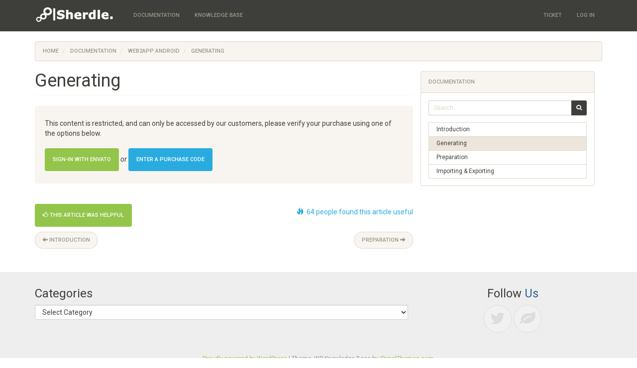

--- FILE ---
content_type: text/html; charset=UTF-8
request_url: https://sherdle.com/help/generating/
body_size: 5249
content:
<!DOCTYPE html>
<html lang="en-US">
<head>
<meta charset="UTF-8">
<meta name="viewport" content="width=device-width, initial-scale=1" />
<link rel="profile" href="http://gmpg.org/xfn/11">
<link rel="pingback" href="https://sherdle.com/help/xmlrpc.php">

<title>Generating &#8211; Sherdle Support</title>
<link rel='dns-prefetch' href='//cdnjs.cloudflare.com' />
<link rel='dns-prefetch' href='//fonts.googleapis.com' />
<link rel='dns-prefetch' href='//s.w.org' />
<link rel="alternate" type="application/rss+xml" title="Sherdle Support &raquo; Feed" href="https://sherdle.com/help/feed/" />
		<script type="text/javascript">
			window._wpemojiSettings = {"baseUrl":"https:\/\/s.w.org\/images\/core\/emoji\/12.0.0-1\/72x72\/","ext":".png","svgUrl":"https:\/\/s.w.org\/images\/core\/emoji\/12.0.0-1\/svg\/","svgExt":".svg","source":{"concatemoji":"https:\/\/sherdle.com\/help\/wp-includes\/js\/wp-emoji-release.min.js?ver=5.3.20"}};
			!function(e,a,t){var n,r,o,i=a.createElement("canvas"),p=i.getContext&&i.getContext("2d");function s(e,t){var a=String.fromCharCode;p.clearRect(0,0,i.width,i.height),p.fillText(a.apply(this,e),0,0);e=i.toDataURL();return p.clearRect(0,0,i.width,i.height),p.fillText(a.apply(this,t),0,0),e===i.toDataURL()}function c(e){var t=a.createElement("script");t.src=e,t.defer=t.type="text/javascript",a.getElementsByTagName("head")[0].appendChild(t)}for(o=Array("flag","emoji"),t.supports={everything:!0,everythingExceptFlag:!0},r=0;r<o.length;r++)t.supports[o[r]]=function(e){if(!p||!p.fillText)return!1;switch(p.textBaseline="top",p.font="600 32px Arial",e){case"flag":return s([127987,65039,8205,9895,65039],[127987,65039,8203,9895,65039])?!1:!s([55356,56826,55356,56819],[55356,56826,8203,55356,56819])&&!s([55356,57332,56128,56423,56128,56418,56128,56421,56128,56430,56128,56423,56128,56447],[55356,57332,8203,56128,56423,8203,56128,56418,8203,56128,56421,8203,56128,56430,8203,56128,56423,8203,56128,56447]);case"emoji":return!s([55357,56424,55356,57342,8205,55358,56605,8205,55357,56424,55356,57340],[55357,56424,55356,57342,8203,55358,56605,8203,55357,56424,55356,57340])}return!1}(o[r]),t.supports.everything=t.supports.everything&&t.supports[o[r]],"flag"!==o[r]&&(t.supports.everythingExceptFlag=t.supports.everythingExceptFlag&&t.supports[o[r]]);t.supports.everythingExceptFlag=t.supports.everythingExceptFlag&&!t.supports.flag,t.DOMReady=!1,t.readyCallback=function(){t.DOMReady=!0},t.supports.everything||(n=function(){t.readyCallback()},a.addEventListener?(a.addEventListener("DOMContentLoaded",n,!1),e.addEventListener("load",n,!1)):(e.attachEvent("onload",n),a.attachEvent("onreadystatechange",function(){"complete"===a.readyState&&t.readyCallback()})),(n=t.source||{}).concatemoji?c(n.concatemoji):n.wpemoji&&n.twemoji&&(c(n.twemoji),c(n.wpemoji)))}(window,document,window._wpemojiSettings);
		</script>
		<style type="text/css">
img.wp-smiley,
img.emoji {
	display: inline !important;
	border: none !important;
	box-shadow: none !important;
	height: 1em !important;
	width: 1em !important;
	margin: 0 .07em !important;
	vertical-align: -0.1em !important;
	background: none !important;
	padding: 0 !important;
}
</style>
	<link rel='stylesheet' id='fontawesome-css'  href='//cdnjs.cloudflare.com/ajax/libs/font-awesome/4.0.3/css/font-awesome.css?ver=5.3.20' type='text/css' media='all' />
<link rel='stylesheet' id='wp-block-library-css'  href='https://sherdle.com/help/wp-includes/css/dist/block-library/style.min.css?ver=5.3.20' type='text/css' media='all' />
<link rel='stylesheet' id='ipt_kb-fonts-css'  href='//fonts.googleapis.com/css?family=Oswald%7CRoboto%3A400%2C400italic%2C700%2C700italic&#038;ver=1.7.0' type='text/css' media='all' />
<link rel='stylesheet' id='ipt_kb-style-css'  href='https://sherdle.com/help/wp-content/themes/knowledgebase/style.css?ver=1.7.0' type='text/css' media='all' />
<link rel='stylesheet' id='ipt_kb-bootstrap-theme-css'  href='https://sherdle.com/help/wp-content/themes/knowledgebase/lib/bootstrap/css/bootstrap-theme.min.css?ver=1.7.0' type='text/css' media='all' />
<link rel='stylesheet' id='ipt-icomoon-fonts-css'  href='https://sherdle.com/help/wp-content/themes/knowledgebase/lib/icomoon/icomoon.css?ver=1.7.0' type='text/css' media='all' />
<script type='text/javascript' src='//cdnjs.cloudflare.com/ajax/libs/handlebars.js/4.0.10/handlebars.min.js?ver=5.3.20'></script>
<script type='text/javascript' src='https://sherdle.com/help/wp-includes/js/jquery/jquery.js?ver=1.12.4-wp'></script>
<script type='text/javascript' src='https://sherdle.com/help/wp-includes/js/jquery/jquery-migrate.min.js?ver=1.4.1'></script>
<script type='text/javascript' src='https://sherdle.com/help/wp-content/plugins/user-shortcodes/dist/jsoneditor.js?ver=1.0'></script>
<script type='text/javascript' src='https://sherdle.com/help/wp-content/themes/knowledgebase/lib/bootstrap/js/bootstrap.min.js?ver=1.7.0'></script>
<script type='text/javascript' src='https://sherdle.com/help/wp-content/themes/knowledgebase/js/jquery.ipt-kb-bootstrap.js?ver=1.7.0'></script>
<script type='text/javascript' src='https://sherdle.com/help/wp-content/themes/knowledgebase/lib/sticky-kit/jquery.sticky-kit.min.js?ver=1.7.0'></script>
<script type='text/javascript'>
/* <![CDATA[ */
var iptKBJS = {"ajaxurl":"https:\/\/sherdle.com\/help\/wp-admin\/admin-ajax.php","ajax_error":"Oops, some problem to connect. Try again?"};
/* ]]> */
</script>
<script type='text/javascript' src='https://sherdle.com/help/wp-content/themes/knowledgebase/js/ipt-kb.js?ver=1.7.0'></script>
<link rel='https://api.w.org/' href='https://sherdle.com/help/wp-json/' />
<link rel="EditURI" type="application/rsd+xml" title="RSD" href="https://sherdle.com/help/xmlrpc.php?rsd" />
<link rel="wlwmanifest" type="application/wlwmanifest+xml" href="https://sherdle.com/help/wp-includes/wlwmanifest.xml" /> 
<link rel='prev' title='Content' href='https://sherdle.com/help/content-4/' />
<link rel='next' title='Preparation' href='https://sherdle.com/help/preparation-3/' />
<meta name="generator" content="WordPress 5.3.20" />
<link rel="canonical" href="https://sherdle.com/help/generating/" />
<link rel='shortlink' href='https://sherdle.com/help/?p=240' />
<link rel="alternate" type="application/json+oembed" href="https://sherdle.com/help/wp-json/oembed/1.0/embed?url=https%3A%2F%2Fsherdle.com%2Fhelp%2Fgenerating%2F" />
<link rel="alternate" type="text/xml+oembed" href="https://sherdle.com/help/wp-json/oembed/1.0/embed?url=https%3A%2F%2Fsherdle.com%2Fhelp%2Fgenerating%2F&#038;format=xml" />
<link rel="icon" href="https://sherdle.com/help/wp-content/uploads/2017/02/cropped-icon-32x32.png" sizes="32x32" />
<link rel="icon" href="https://sherdle.com/help/wp-content/uploads/2017/02/cropped-icon-192x192.png" sizes="192x192" />
<link rel="apple-touch-icon-precomposed" href="https://sherdle.com/help/wp-content/uploads/2017/02/cropped-icon-180x180.png" />
<meta name="msapplication-TileImage" content="https://sherdle.com/help/wp-content/uploads/2017/02/cropped-icon-270x270.png" />
</head>

<body class="post-template-default single single-post postid-240 single-format-standard">
<div id="page" class="hfeed site">
		<header id="masthead" class="site-header" role="banner">
		<nav class="navbar navbar-default navbar-static-top main-navigation" role="navigation" id="site_navigation">
			<div class="container">
				<!-- Brand and toggle get grouped for better mobile display -->
				<div class="navbar-header">
					<button type="button" class="navbar-toggle" data-toggle="collapse" data-target=".navbar-ex1-collapse">
						<span class="sr-only">Toggle navigation</span>
						<span class="icon-bar"></span>
						<span class="icon-bar"></span>
						<span class="icon-bar"></span>
					</button>
															<a class="navbar-brand" href="https://sherdle.com/help/">
												<img src="https://sherdle.com/help/wp-content/uploads/2017/02/cropped-logowit-3.png" width="900" height="200" alt="">
											</a>
				</div>

				<!-- Collect the nav links, forms, and other content for toggling -->
				<div class="collapse navbar-collapse navbar-left navbar-ex1-collapse">
					<ul id="menu-categories" class="nav navbar-nav"><li id="menu-item-223" class="menu-item menu-item-type-taxonomy menu-item-object-category current-post-ancestor menu-item-223" role="presentation"><a href="https://sherdle.com/help/documentation/" role="menuitem" tabindex="-1">Documentation</a></li>
<li id="menu-item-224" class="menu-item menu-item-type-taxonomy menu-item-object-category menu-item-224" role="presentation"><a href="https://sherdle.com/help/knowledge-base/" role="menuitem" tabindex="-1">Knowledge Base</a></li>
</ul>				</div>

				<!-- Collect the nav links, forms, and other content for toggling -->
				<div class="collapse navbar-collapse navbar-right navbar-ex1-collapse">
					<ul id="menu-menu-1" class="nav navbar-nav"><li id="menu-item-117" class="menu-item menu-item-type-post_type menu-item-object-page menu-item-117" role="presentation"><a href="https://sherdle.com/help/ticket/" role="menuitem" tabindex="-1">Ticket</a></li>
<li id="menu-item-327" class="menu-item menu-item-type-custom menu-item-object-custom menu-item-327" role="presentation"><a href="?auth=sso" role="menuitem" tabindex="-1">Log In</a></li>
</ul>				</div>

				<!-- Dynamic Login Buttons -->
								<!-- /.navbar-dynamic -->

				<!-- Search bar -->
								<!-- /.navbar-form -->
			</div>
		</nav>
	</header><!-- #masthead -->

	
	<div id="content" class="site-content container">

	<ol id="breadcrumbs" class="breadcrumb" xmlns:v="http://rdf.data-vocabulary.org/#">
	<li typeof="v:Breadcrumb">
		<a rel="v:url" property="v:title" href="https://sherdle.com/help/">Home</a>
	</li>

																							<li typeof="v:Breadcrumb">
					<a rel="v:url" property="v:title" href="https://sherdle.com/help/documentation/">Documentation</a>
				</li>
							<li typeof="v:Breadcrumb">
			<a rel="v:url" property="v:title" href="https://sherdle.com/help/documentation/web2app/">Web2App Android</a>
		</li>
		<li class="active" typeof="v:Breadcrumb">
			<span property="v:title">Generating</span>
		</li>
		</ol>

	<div id="primary" class="content-area col-md-8">
		<main id="main" class="site-main" role="main">

		
			
<article id="post-240" class="post-240 post type-post status-publish format-standard hentry category-web2app">
	<header class="entry-header page-header">
		<h1 class="entry-title">Generating</h1>
	</header><!-- .entry-header -->
	
	<div class="entry-content">
		<div class="acpwd-container well" id="acpwd-240"><p class="acpwd-info-message">This content is restricted, and can only be accessed by our customers, please verify your purchase using one of the options below.<br><br><a href="?auth=sso" class="btn btn-success">Sign-in with Envato</a>&nbsp;<i>or</i>&nbsp;<a href="#code_form" class="btn btn-info" data-toggle="collapse">Enter a Purchase Code</a></p><form class="acpwd-form collapse" id="code_form" action="/help/generating/#acpwd-240" method="post"><div class="input-group"><input type="text" class="form-control acpwd-pass" name="acpwd-pass" placeholder="Enter Envato Purchase Code"><span class="input-group-btn"><button class="btn btn-default acpwd-submit" type="submit">Get access</button></span></div></form></div>			</div><!-- .entry-content -->

	<footer class="entry-meta text-muted well well-sm hidden">
		This entry was posted in <i class="glyphicon glyphicon-folder-open"></i>&nbsp;&nbsp;<a href="https://sherdle.com/help/documentation/web2app/" rel="category tag">Web2App Android</a>. <br />Bookmark the <i class="glyphicon glyphicon-bookmark"></i>&nbsp;&nbsp;<a href="https://sherdle.com/help/generating/" rel="bookmark">permalink</a>.
			</footer><!-- .entry-meta -->
</article><!-- #post-## -->

			<p class="hidden-xs">
	<span class="ipt_kb_like_article_info pull-right text-info"><i class="glyphicon glyphicon-fire"></i>&nbsp;&nbsp;64 people found this article useful</span>
	<button type="button" data-loading-text="Please wait" class="btn btn-success ipt_kb_like_article" data-postid="240" data-nonce="16e51a66c2">
		<i class="glyphicon glyphicon-thumbs-up"></i> <span class="text">This article was helpful</span>
	</button>
</p>
<p class="visible-xs">
	<button type="button" data-loading-text="Please wait" class="btn btn-success btn-block ipt_kb_like_article" data-postid="240" data-nonce="16e51a66c2">
		<i class="glyphicon glyphicon-thumbs-up"></i> <span class="text">This article was helpful</span>
	</button>
</p>
<p class="ipt_kb_like_article_info text-info text-center visible-xs"><i class="glyphicon glyphicon-fire"></i>&nbsp;&nbsp;64 people found this article useful</p>
	
				<ul role="navigation" id="nav-below" class="post-navigation pager">
		<li class="screen-reader-text">Post navigation</li>
	
		<li class="nav-previous previous"><a href="https://sherdle.com/help/introduction-2/" rel="next"><span class="meta-nav"><span class="glyphicon glyphicon-arrow-left"></span></span> Introduction</a></li>		<li class="nav-next next"><a href="https://sherdle.com/help/preparation-2/" rel="prev">Preparation <span class="meta-nav"><span class="glyphicon glyphicon-arrow-right"></span></span></a></li>
	
	</ul><!-- #nav-below -->
	
			
			
		
		</main><!-- #main -->
	</div><!-- #primary -->

	<div id="secondary" class="widget-area col-md-4" role="complementary">
						<aside id="ipt_kb_affix-3" class="widget ipt_kb_affix panel panel-default"><div class="panel-heading"><h3 class="widget-title panel-title">Documentation</h3></div><div class="panel-body">
<!-- Stick it or not -->
<!-- Search form -->
<form role="search" method="get" class="search-form" action="https://sherdle.com/help/">
	<input type="hidden" name="cat" value="5" />
	<div class="form-group">
		<div class="input-group input-group-sm">
			<input type="search" class="search-field form-control" placeholder="Search&hellip;" value="" name="s" />
			<span class="input-group-btn"><button type="submit" class="btn btn-default"><span class="ipt-icomoon-search"></span></button></span>
		</div>
	</div>
</form>

<!-- TOC for single posts -->

<!-- Get support -->

<!-- Category Listing -->
<div class="list-group">
																											<div id="ipt-kb-affix-active-post" class="collapse in"><a href="https://sherdle.com/help/introduction-2/" class="list-group-item ">Introduction</a>
				<a href="https://sherdle.com/help/generating/" class="list-group-item active">Generating</a>
				<a href="https://sherdle.com/help/preparation-2/" class="list-group-item ">Preparation</a>
				<a href="https://sherdle.com/help/importing-linking-2/" class="list-group-item ">Importing &#038; Exporting</a>
				</div>															</div>
		</div></aside>			</div><!-- #secondary -->

	</div><!-- #content -->
	<footer id="colophon" class="site-footer" role="contentinfo">
	<div class="container">
		<div class="row">
			<div class="col-md-8" id="footer-widget-1">
				<aside id="categories-4" class="widget widget_categories"><h3 class="widget-title">Categories</h3><form action="https://sherdle.com/help" method="get"><label class="screen-reader-text" for="cat">Categories</label><select  name='cat' id='cat' class='postform' >
	<option value='-1'>Select Category</option>
	<option class="level-0" value="5">Documentation</option>
	<option class="level-1" value="14">&nbsp;&nbsp;&nbsp;Universal Android</option>
	<option class="level-1" value="28">&nbsp;&nbsp;&nbsp;Universal Android (Builder)</option>
	<option class="level-1" value="16">&nbsp;&nbsp;&nbsp;Universal IOS</option>
	<option class="level-1" value="15">&nbsp;&nbsp;&nbsp;Web2App Android</option>
	<option class="level-1" value="17">&nbsp;&nbsp;&nbsp;Web2App IOS</option>
	<option class="level-1" value="18">&nbsp;&nbsp;&nbsp;Modulio</option>
	<option class="level-0" value="6">Knowledge Base</option>
	<option class="level-1" value="20">&nbsp;&nbsp;&nbsp;Universal Android</option>
	<option class="level-1" value="21">&nbsp;&nbsp;&nbsp;Universal IOS</option>
	<option class="level-1" value="22">&nbsp;&nbsp;&nbsp;Web2App IOS</option>
	<option class="level-1" value="23">&nbsp;&nbsp;&nbsp;Web2App Android</option>
	<option class="level-1" value="25">&nbsp;&nbsp;&nbsp;Importing</option>
	<option class="level-1" value="11">&nbsp;&nbsp;&nbsp;Other</option>
</select>
</form>
<script type="text/javascript">
/* <![CDATA[ */
(function() {
	var dropdown = document.getElementById( "cat" );
	function onCatChange() {
		if ( dropdown.options[ dropdown.selectedIndex ].value > 0 ) {
			dropdown.parentNode.submit();
		}
	}
	dropdown.onchange = onCatChange;
})();
/* ]]> */
</script>

			</aside>			</div>
			<div class="col-md-4" id="footer-widget-2">
				<aside id="ipt-kb-social-widget-4" class="widget ipt-kb-social-widget"><h3 class="widget-title"><center>Follow <span>Us</span></center></h3><ul class="ipt-kb-social-ul"><li class="twitter"><a href="http://twitter.com/sherdle" class="bstooltip" title="Follow us on Twitter" data-toggle="tooltip"><i class="glyphicon ipt-icomoon-twitter"></i></a></li><li class="envato"><a href="http://codecanyon.net/user/sherdleapps" class="bstooltip" title="Follow us on envato marketplaces" data-toggle="tooltip"><i class="glyphicon ipt-icomoon-leaf"></i></a></li></ul></aside>			</div>
		</div>
	</div>
		<div class="site-info">
			<p class="copyright text-muted">
				<a href="http://wordpress.org/" rel="generator">Proudly powered by WordPress</a>
				<span class="sep"> | </span>
				Theme: WP Knowledge Base by <a href="http://ipanelthemes.com/" rel="designer">iPanelThemes.com</a>.			</p>
					</div><!-- .site-info -->
		<script type='text/javascript' src='https://sherdle.com/help/wp-content/themes/knowledgebase/js/skip-link-focus-fix.js?ver=1.7.0'></script>
<script type='text/javascript' src='https://sherdle.com/help/wp-includes/js/wp-embed.min.js?ver=5.3.20'></script>
	</footer><!-- #colophon -->
</div><!-- #page -->

</body>
</html>


--- FILE ---
content_type: text/css
request_url: https://sherdle.com/help/wp-content/themes/knowledgebase/style.css?ver=1.7.0
body_size: 8175
content:
/*
Theme Name: WP Knowledge Base
Theme URI: http://ipanelthemes.com/kb/wp-knowledge-base-theme/
Author: swashata
Author URI: http://www.swashata.com/
Description: A responsive bootstrap based theme for maintaining multi product knowledge base on your WordPress site. Easily create knowledge bases with just posts and categories. You can also have images, support forum links and/or icons assigned to knowledge bases. The theme also has a comprehensive documentation which can be found at the ThemeURI ( http://ipanelthemes.com/kb/wp-knowledge-base-theme/ ). Requires atleast WordPress 3.5 due to jQuery dependency of bootstrap 3.0. Support for bbPress is added officially to version 1.6.0.
Version: 1.7.0
License: GNU General Public License
License URI: license.txt
Text Domain: ipt_kb
Domain Path: /languages/
Tags: gray, light, white, two-columns, right-sidebar, fluid-layout, responsive-layout, custom-header, custom-menu, featured-images, threaded-comments, translation-ready

WP Knowledge Base WordPress theme, Copyright (C) 2013-2015 iPanelThemes.com
WP Knowledge Base WordPress theme is licensed under the GPL.

This theme, like WordPress, is licensed under the GPL.
Use it to make something cool, have fun, and share what you've learned with others.

===Bundled Resources===
Bootstrap - ​http://getbootstrap.com/
License: Distributed under the terms of the Apache 2.0 license.
Copyright: Twitter, http://twitter.com

Icomoon Icon Packs - ​http://icomoon.io/#icons
License: Distributed under the terms of the GPL
Copyright: IcoMoon, http://icomoon.io/

Sticky-Kit - ​http://leafo.net/sticky-kit/
License: Distributed under the terms of the WTFPL
Copyright: Leaf Corcoran, http://leafo.net

wp-bootstrap-navwalker - ​https://github.com/twittem/wp-bootstrap-navwalker
License: Distributed under the terms of the GPL-2.0+
Copyright: Edward McIntyre - @twittem

Google Fonts (Roboto and Oswald) - ​http://www.google.com/fonts/
License: Roboto font and Oswald font are distributed under the terms of the Apache License, version 2.0 and SIL Open Font License, 1.1 respectively
Copyright: Google Fonts, http://www.google.com/fonts/attribution

 WP Knowledge Base is based on Underscores http://underscores.me/, (C) 2012-2013 Automattic, Inc.

Resetting and rebuilding styles have been helped along thanks to the fine work of
Eric Meyer http://meyerweb.com/eric/tools/css/reset/index.html
along with Nicolas Gallagher and Jonathan Neal http://necolas.github.com/normalize.css/
and Blueprint http://www.blueprintcss.org/
*/


/* =Reset
-------------------------------------------------------------- */

html, body, div, span, applet, object, iframe,
h1, h2, h3, h4, h5, h6, p, blockquote, pre,
a, abbr, acronym, address, big, cite, code,
del, dfn, em, font, ins, kbd, q, s, samp,
small, strike, strong, sub, sup, tt, var,
dl, dt, dd, ol, ul, li,
fieldset, form, label, legend,
table, caption, tbody, tfoot, thead, tr, th, td {
	border: 0;
	font-family: inherit;
	font-size: 100%;
	font-style: inherit;
	font-weight: inherit;
	margin: 0;
	outline: 0;
	padding: 0;
	vertical-align: baseline;
}
html {
	font-size: 62.5%; /* Corrects text resizing oddly in IE6/7 when body font-size is set using em units http://clagnut.com/blog/348/#c790 */
	overflow-y: scroll; /* Keeps page centred in all browsers regardless of content height */
	-webkit-text-size-adjust: 100%; /* Prevents iOS text size adjust after orientation change, without disabling user zoom */
	-ms-text-size-adjust:     100%; /* www.456bereastreet.com/archive/201012/controlling_text_size_in_safari_for_ios_without_disabling_user_zoom/ */
}
body {
	background: #fff;
}
article,
aside,
details,
figcaption,
figure,
footer,
header,
main,
nav,
section {
	display: block;
}
ol, ul {
	list-style: none;
}
table { /* tables still need 'cellspacing="0"' in the markup */
	border-collapse: separate;
	border-spacing: 0;
}
caption, th, td {
	font-weight: normal;
	text-align: left;
}
blockquote:before, blockquote:after,
q:before, q:after {
	content: "";
}
blockquote, q {
	quotes: "" "";
}
a:focus {
	outline: thin dotted;
}
a:hover,
a:active { /* Improves readability when focused and also mouse hovered in all browsers people.opera.com/patrickl/experiments/keyboard/test */
	outline: 0;
}
a img {
	border: 0;
}

/* =Global
----------------------------------------------- */
body {
	word-wrap: break-word;
}
body,
input,
select,
textarea {
	color: #404040;
	font-family: sans-serif;
	font-size: 16px;
	font-size: 1.6rem;
	line-height: 1.5;
}

/* Headings */
h1, h2, h3, h4, h5, h6 {
	clear: both;
}
hr {
	background-color: #ccc;
	border: 0;
	height: 1px;
	margin-bottom: 1.5em;
}

/* Text elements */
p {
	margin-bottom: 1.5em;
}
ul, ol {
	margin: 0 0 1.5em 3em;
}
ul {
	list-style: disc;
}
ol {
	list-style: decimal;
}
li > ul,
li > ol {
	margin-bottom: 0;
	margin-left: 1.5em;
}
dt {
	font-weight: bold;
}
dd {
	margin: 0 1.5em 1.5em;
}
b, strong {
	font-weight: bold;
}
dfn, cite, em, i {
	font-style: italic;
}
blockquote {
	margin: 0 1.5em;
}
address {
	margin: 0 0 1.5em;
}
pre {
	background: #eee;
	font-family: "Courier 10 Pitch", Courier, monospace;
	font-size: 15px;
	font-size: 1.5rem;
	line-height: 1.6;
	margin-bottom: 1.6em;
	max-width: 100%;
	overflow: auto;
	padding: 1.6em;
}
code, kbd, tt, var {
	font: 15px Monaco, Consolas, "Andale Mono", "DejaVu Sans Mono", monospace;
}
abbr, acronym {
	border-bottom: 1px dotted #666;
	cursor: help;
}
mark, ins {
	background: #fff9c0;
	text-decoration: none;
}
sup,
sub {
	font-size: 75%;
	height: 0;
	line-height: 0;
	position: relative;
	vertical-align: baseline;
}
sup {
	bottom: 1ex;
}
sub {
	top: .5ex;
}
small {
	font-size: 75%;
}
big {
	font-size: 125%;
}
figure {
	margin: 0;
}
table {
	margin: 0 0 1.5em;
	width: 100%;
}
th {
	font-weight: bold;
}
img {
	height: auto; /* Make sure images are scaled correctly. */
	max-width: 100%; /* Adhere to container width. */
}
button,
input,
select,
textarea {
	font-size: 100%; /* Corrects font size not being inherited in all browsers */
	margin: 0; /* Addresses margins set differently in IE6/7, F3/4, S5, Chrome */
	vertical-align: baseline; /* Improves appearance and consistency in all browsers */
	*vertical-align: middle; /* Improves appearance and consistency in all browsers */
}
button,
input {
	line-height: normal; /* Addresses FF3/4 setting line-height using !important in the UA stylesheet */
}

button,
input {
	line-height: normal; /* Addresses FF3/4 setting line-height using !important in the UA stylesheet */
}

.entry-content input[type="reset"],
.entry-content input[type="submit"] {
	border: 1px solid #ccc;
	border-color: #ccc #ccc #bbb #ccc;
	border-radius: 3px;
	background: #e6e6e6;
	color: rgba(0, 0, 0, .8);
	cursor: pointer; /* Improves usability and consistency of cursor style between image-type 'input' and others */
	-webkit-appearance: button; /* Corrects inability to style clickable 'input' types in iOS */
	font-size: 12px;
	font-size: 1.2rem;
	line-height: 1;
	padding: .6em 1em .4em;
}

input[type="reset"]:hover,
input[type="submit"]:hover {
	border-color: #ccc #bbb #aaa #bbb;
}

.entry-content input[type="reset"]:focus,
.entry-content input[type="submit"]:focus,
.entry-content input[type="reset"]:active,
.entry-content input[type="submit"]:active {
	border-color: #aaa #bbb #bbb #bbb;
}

input[type="checkbox"],
input[type="radio"] {
	box-sizing: border-box; /* Addresses box sizing set to content-box in IE8/9 */
	padding: 0; /* Addresses excess padding in IE8/9 */
}
input[type="search"] {
	-webkit-appearance: textfield; /* Addresses appearance set to searchfield in S5, Chrome */
	-webkit-box-sizing: content-box; /* Addresses box sizing set to border-box in S5, Chrome (include -moz to future-proof) */
	-moz-box-sizing:    content-box;
	box-sizing:         content-box;
}
input[type="search"]::-webkit-search-decoration { /* Corrects inner padding displayed oddly in S5, Chrome on OSX */
	-webkit-appearance: none;
}
button::-moz-focus-inner,
input::-moz-focus-inner { /* Corrects inner padding and border displayed oddly in FF3/4 www.sitepen.com/blog/2008/05/14/the-devils-in-the-details-fixing-dojos-toolbar-buttons/ */
	border: 0;
	padding: 0;
}
input[type="text"],
input[type="email"],
input[type="url"],
input[type="password"],
input[type="search"],
textarea {
	color: #666;
	border: 1px solid #ccc;
	border-radius: 3px;
}
input[type="text"]:focus,
input[type="email"]:focus,
input[type="url"]:focus,
input[type="password"]:focus,
input[type="search"]:focus,
textarea:focus {
	color: #111;
}
input[type="text"],
input[type="email"],
input[type="url"],
input[type="password"],
input[type="search"] {
	padding: 3px;
}
input.form-control {
	padding: 6px 12px;
}
textarea {
	overflow: auto; /* Removes default vertical scrollbar in IE6/7/8/9 */
	padding-left: 3px;
	vertical-align: top; /* Improves readability and alignment in all browsers */
	width: 98%;
}

/* Alignment */
.alignleft {
	display: inline;
	float: left;
	margin-right: 1.5em;
}
.alignright {
	display: inline;
	float: right;
	margin-left: 1.5em;
}
.aligncenter {
	clear: both;
	display: block;
	margin: 0 auto;
}

/* Text meant only for screen readers */
.screen-reader-text {
	clip: rect(1px, 1px, 1px, 1px);
	position: absolute !important;
}

.screen-reader-text:hover,
.screen-reader-text:active,
.screen-reader-text:focus {
	background-color: #f1f1f1;
	border-radius: 3px;
	box-shadow: 0 0 2px 2px rgba(0, 0, 0, 0.6);
	clip: auto !important;
	color: #21759b;
	display: block;
	font-size: 14px;
	font-weight: bold;
	height: auto;
	left: 5px;
	line-height: normal;
	padding: 15px 23px 14px;
	text-decoration: none;
	top: 5px;
	width: auto;
	z-index: 100000; /* Above WP toolbar */
}

/* Clearing */
.clear:before,
.clear:after,
.entry-content:before,
.entry-content:after,
.comment-content:before,
.comment-content:after,
.site-header:before,
.site-header:after,
.site-content:before,
.site-content:after,
.site-footer:before,
.site-footer:after {
	content: '';
	display: table;
}

.clear:after,
.entry-content:after,
.comment-content:after,
.site-header:after,
.site-content:after,
.site-footer:after {
	clear: both;
}

/* =Header
----------------------------------------------- */
.site-title {
	font-size: 18px;
	margin: 15px 0 0;
	clear: none;
}
.site-title a {
	color: #777;
}

/* =Featurette
----------------------------------------------- */
.featurette {
    display: table;
    width: 100%;
    height: 300px; /* set a pixel height and then remove the body,html height */
    vertical-align: middle;
    background: #555;
    color: #fff;
}
.featurette-inner {
    display: table-cell;
    vertical-align: middle;
}
.featurette .search {
    padding: 3%;
    max-width: 980px; /*max width of search*/
    margin: 0 auto;
}
.featurette h3 {
    margin-bottom: 20px;
}
.no-margin-top {
    margin-top: 0
}

/* =Menu
----------------------------------------------- */
.main-navigation {
	font-size: 1.5rem;
}
.main-navigation .glyphicon {
	font-size: 16px;
	margin-right: 5px;
}
.main-navigation .main-navigation-search-form {
	width: 250px;
}

/* =Content
----------------------------------------------- */
.site-content {
	margin: 20px 0 0 0;
}
.sticky {
}
.hentry {
	margin: 0 0 1.5em;
}
.byline,
.updated {
	display: none;
}
.single .byline,
.group-blog .byline {
	display: inline;
}
.page-content,
.entry-content,
.entry-summary {
	margin: 1.5em 0 0;
}
.entry-excerpt {
	margin: 0.5em 0 0;
}

.page .entry-content {
	margin: 0 0 0;
}
.page-links {
	clear: both;
	margin: 0 0 1.5em;
}
#primary {
	padding: 0 0 0 0;
}


/* =Media
----------------------------------------------- */
a img {
	opacity: 1;
	-webkit-transition: opacity 400ms;
	-moz-transition: opacity 400ms;
	-ms-transition: opacity 400ms;
	-o-transition: opacity 400ms;
	transition: opacity 400ms;
}
a:hover img {
	opacity: 0.7;
}
.entry-content img {
	-webkit-box-shadow: 0 0 4px #eee;
	-moz-box-shadow: 0 0 4px #eee;
	box-shadow: 0 0 4px #eee;
	border-radius: 4px;
	border: 1px solid #ddd;
}
img[class*="wp-image-"] {
	border-radius: 4px;
}
.page-content img.wp-smiley,
.entry-content img.wp-smiley,
.comment-content img.wp-smiley {
	border: none;
	margin-bottom: 0;
	margin-top: 0;
	padding: 0;
	-webkit-box-shadow: none;
	-moz-box-shadow: none;
	box-shadow: none;
}
.wp-caption {
	border: 1px solid #ddd;
	margin-bottom: 1.5em;
	max-width: 100%;
	border-radius: 4px;
	padding: 4px;
	line-height: 1;
	-webkit-box-shadow: 0 0 4px #eee;
	-moz-box-shadow: 0 0 4px #eee;
	box-shadow: 0 0 4px #eee;
}
.wp-caption img[class*="wp-image-"] {
	display: block;
	margin: 0 auto;
	max-width: 100%;
	border-radius: 4px;
	-webkit-box-shadow: none;
	-moz-box-shadow: none;
	box-shadow: none;
	border: none;
}
.wp-caption-text {
	text-align: center;
	font-size: 12px;
}
.wp-caption .wp-caption-text {
	margin: 0.8075em 0;
}
.site-main .gallery {
	margin-bottom: 1.5em;
}
.gallery-caption {
}
.site-main .gallery a img {
	border: 1px solid #ddd !important;
	height: auto;
	max-width: 90%;
	-webkit-box-shadow: 0 0 4px #eee;
	-moz-box-shadow: 0 0 4px #eee;
	box-shadow: 0 0 4px #eee;
}
.site-main .gallery dd {
	margin: 0.8075em 0 0;
}
.site-main .gallery-columns-4 .gallery-item {
}
.site-main .gallery-columns-4 .gallery-item img {
}

/* Make sure embeds and iframes fit their containers */
embed,
iframe,
object {
	max-width: 100%;
}


/* =Navigation
----------------------------------------------- */

.site-main [class*="navigation"] {
	margin: 0 0 1.5em;
	overflow: hidden;
}
[class*="navigation"] .nav-previous {
	float: left;
	width: 50%;
}
[class*="navigation"] .nav-next {
	float: right;
	text-align: right;
	width: 50%;
}

.pagination-p {
	float: left;
	margin: 20px 10px 20px 0;
	line-height: 32px;
}


/* =Author Metabox
----------------------------------------------- */
.author-meta .author-avatar {
	margin-right: 20px;
}
.author-meta .author-avatar img {
	border-radius: 100%;
}
.author-meta .author-meta-buttons {
	margin-left: 20px;
}
.author-meta h4.author-meta-title {
	clear: none;
	margin-top: 0;
}

/* =Comments
----------------------------------------------- */
body .comment-form-comment.form-group {
	margin-right: 0;
	margin-left: 0;
}

body .col-sm-7 .comment-form-comment.form-group {
	margin-right: -15px;
	margin-left: -15px;
}
@media screen and (min-width: 768px) {
	body .col-sm-7 .comment-form-comment.form-group {
		margin-left: 0;
	}
}
.col-sm-7 #comment {
	height: 132px;
}

.comment-content a {
	word-wrap: break-word;
}
.bypostauthor {
}
body .comment-reply-title {
	clear: none;
}
.comment-list,
.comment-list ol,
.comment-list li {
	list-style: none;
	margin: 0 0 10px 0;
	padding: 0;
}
@media screen and (min-width: 768px) {
	.comment-list ol {
		margin-left: 50px;
	}
}
.comment-metadata,
.comment-awaiting-moderation {
	line-height: 32px;
	margin: 0;
}

/* =Widgets
----------------------------------------------- */
.widget {
	margin: 0 0 1.5em;
}

/* Make sure select elements fit in widgets */
.widget select {
	max-width: 100%;
}

/* Search widget */
.widget_search .search-submit {
	display: none;
}

/* Widget iframe */
.widget iframe {
	width: 100% !important;
	height: auto;
	overflow: hidden;
}

/* Affix Widget */
.ipt_kb_affix .list-group .list-group-item > .glyphicon {
	font-size: 15px;
}
.ipt_kb_affix .list-group .list-group-item > i[class*="ipt-icomoon"] {
	font-size: 16px;
}
.ipt_kb_affix .list-group-item.active-cat {
	background-color: #f1f1f1;
}
.ipt_kb_affix .ipt-kb-toc {
	font-size: 12px;
}
.ipt-kb-toc h4 {
	clear: none;
}
.ipt_kb_affix .ipt-kb-toc h5 {
	margin: 0;
}
#ipt-kb-toc-scrollspy {
	margin-bottom: 10px;
}
#ipt-kb-toc-scrollspy ul {
	margin: 0;
	padding: 0;
	list-style: none;
}
#ipt-kb-toc-scrollspy ul li {
	line-height: 12px;
	margin: 0;
	padding: 0;
}
#ipt-kb-toc-scrollspy ul li.active {
	font-weight: bold;
}
#ipt-kb-toc-scrollspy ul li a {
	font-size: 12px;
	padding: 7px 10px;
}
#ipt-kb-toc-scrollspy ul li.active a {
	background-color: #f1f1f1;
}
#ipt-kb-affix-active-post .list-group-item {
	padding: 5px 15px;
	font-size: 12px;
	border-radius: 0;
}
#ipt-kb-affix-active-post .list-group-item:first-child {
	margin-top: -1px;
}
#ipt-kb-affix-active-post .list-group-item:last-child {
	margin-bottom: -1px;
}
.ipt-kb-toc .accordion-toggle i.glyphicon {
	font-size: 16px;
	margin-left: 4px;
}

/* Social Widget */
.ipt-kb-social-widget .widget-title span {
	color: #2A6496;
}
.ipt-kb-social-widget .ipt-kb-social-ul {
	list-style-type: none;
	margin: 0;
	padding: 0;
	text-align: center;
}
.ipt-kb-social-widget .ipt-kb-social-ul li {
	display: inline-block;
	width: 56px;
	height: 56px;
	margin: 0 2px;
}
.ipt-kb-social-widget .ipt-kb-social-ul li a {
	text-align: center;
	line-height: 56px;
	height: 56px;
	width: 56px;
	display: block;
	border-radius: 100%;
	background-color: #f1f1f1;
	border: 1px solid #ddd;
	color: #ddd;
	text-decoration: none;
	-webkit-transition: all 400ms;
	-moz-transition: all 400ms;
	-ms-transition: all 400ms;
	-o-transition: all 400ms;
	transition: all 400ms;
}
.ipt-kb-social-widget .ipt-kb-social-ul li a i {
	font-size: 32px;
	line-height: 50px;
}
.ipt-kb-social-widget .ipt-kb-social-ul li a:hover {
	color: #fff;
	text-shadow: 0 0 2px #888;
}
.ipt-kb-social-widget .ipt-kb-social-ul li.facebook a:hover {
	background-color: #3B5998;
	border-color: #3B5998;
}
.ipt-kb-social-widget .ipt-kb-social-ul li.twitter a:hover {
	background-color: #00A0D1;
	border-color: #00A0D1;
}
.ipt-kb-social-widget .ipt-kb-social-ul li.gplus a:hover {
	background-color: #C63D2D;
	border-color: #C63D2D;
}
.ipt-kb-social-widget .ipt-kb-social-ul li.youtube a:hover {
	background-color: #C4302B;
	border-color: #C4302B;
}
.ipt-kb-social-widget .ipt-kb-social-ul li.vimeo a:hover {
	background-color: #44BBFF;
	border-color: #44BBFF;
}
.ipt-kb-social-widget .ipt-kb-social-ul li.pinterest a:hover {
	background-color: #910101;
	border-color: #910101;
}
.ipt-kb-social-widget .ipt-kb-social-ul li.envato a:hover {
	background-color: #82B540;
	border-color: #82B540;
}

/* =Footer
---------------------------------------------- */
#colophon {
	padding: 10px 0 30px;
	font-size: 1em;
	min-height: 120px;
	padding-bottom: 50px;
	position: relative;
	background-color: #eee;
}

#colophon .site-info {
	text-align: center;
	font-size: 12px;
	bottom: 0;
	position: absolute;
	width: 100%;
}

/* =Knowledgebase Homepage
----------------------------------------------- */
#main .knowledgebase-title {
	font-size: 17px;
	margin-top: 10px;
}

#main .kb-home-cat-row .glyphicon,
#main .kb-cat-parent-row .glyphicon {
	font-size: 16px;
}
#main .kb-home-cat-row .pagination .glyphicon,
#main .kb-cat-parent-row .pagination .glyphicon {
	font-size: inherit;
}
#main .kb-home-cat-row [class*="glyphicon-"],
#main .kb-cat-parent-row [class*="glyphicon-"] {
	font-size: 15px;
}

#main .entry-content h1 .glyphicon,
#main .entry-content h2 .glyphicon,
#main .entry-content h3 .glyphicon,
#main .entry-content h4 .glyphicon,
#main .entry-content h5 .glyphicon,
#main .entry-content h6 .glyphicon {
	font-size: inherit;
	margin-right: 5px;
}

.kb-post-list .badge {
	margin-top: 3px;
}
.kb-post-list h3 {
	clear: none;
	margin: 0;
	line-height: 24px;
	font-size: 14px;
	font-family: 'Roboto', sans-serif;
}

/* =Knowledgebase Parent Category
----------------------------------------------- */
#main .kb-parent-category-header {
	margin-bottom: 20px;
}
#main .kb-parent-category-header .kb-pcat-icon {
	margin-top: 0;
}
#main .kb-subcat .knowledgebase-title {
	font-size: 17px;
	margin-top: 0;
}
#main .kb-subcat-icon {
	padding: 0;
}
#main .kb-subcat-icon .thumbnail {
	height: 128px;
	line-height: 128px;
}
#main .kb-subcat-icon .thumbnail .glyphicon {
	font-size: 64px;
	line-height: 111px;
}
#main .kb-subcat-icon .thumbnail i[class*="ipt-icomoon"] {
	line-height: 105px;
}
#main .kb-scat-title {
	margin-top: 0;
}

/* =Thumbnails
----------------------------------------------- */
#main .kb-thumb-small {
	margin-right: 5px;
}
#main .kb-thumb-medium {
	margin-right: 10px;
}
#main .kb-thumb-large {
	margin-bottom: 10px;
}

/* =Breadcrumb
----------------------------------------------- */
#breadcrumbs {
	margin-left: 0;
}

/* =Archive Page
----------------------------------------------- */
#main .page-header,
#main .page-title {
	margin-top: 0;
}
#main footer.entry-meta {
	margin-top: 10px;
}
#main footer.entry-meta .meta-data {
	line-height: 32px;
}

/* =Singular Page
----------------------------------------------- */
#main .entry-title {
	margin-top: 0;
        margin-bottom: 0;
}
#main .page-header {
	margin-bottom: 0;
}

/* =Bootstrap Helper
----------------------------------------------- */
.ipt-kb-popover-target {
	display: none;
}
body .popover {
	max-width: 680px;
}
body .hidden-xs .ipt_kb_like_article {
	text-align: left;
}
body .ipt_kb_like_article_info {
	line-height: 32px;
}
body .well p {
	margin: 5px 0;
}
body .entry-content ul.nav-tabs,
body .entry-content ul.list-group {
	margin-left: 0;
	margin-top: 10px;
	margin-bottom: 0;
}
body .entry-content ul.list-group {
	margin-bottom: 10px;
}
body .tab-content {
	margin: 0 0 20px 0;
	padding: 10px;
	border: 1px solid #ddd;
	border-top: medium none;
	border-radius: 0 4px 4px 4px;
}*/
body .popover-title button.pull-right {
	font-size: 12px;
	margin: -2px 0 0 10px;
}
body .label {
	font-weight: normal;
}
body a .label {
	text-decoration: none;
}
#secondary .list-group,
#secondary .nav {
	margin: 0;
}

input[type="text"],
input[type="password"],
select,
textarea {
	display: block;
	width: 100%;
	color: #555555;
	vertical-align: middle;
	background-color: #ffffff;
	border: 1px solid #cccccc;
	border-radius: 4px;
	-webkit-box-shadow: inset 0 1px 1px rgba(0, 0, 0, 0.075);
	box-shadow: inset 0 1px 1px rgba(0, 0, 0, 0.075);
	-webkit-transition: border-color ease-in-out .15s, box-shadow ease-in-out .15s;
	transition: border-color ease-in-out .15s, box-shadow ease-in-out .15s;
}
select {
	height: 30px;
	padding: 5px 10px;
	font-size: 12px;
	line-height: 1.5;
	border-radius: 3px;
}
textarea {
	height: auto;
}
input[type="text"]:focus,
input[type="password"]:focus,
select:focus,
textarea:focus {
	border-color: #66afe9;
	outline: 0;
	-webkit-box-shadow: inset 0 1px 1px rgba(0,0,0,.075), 0 0 8px rgba(102, 175, 233, 0.6);
	box-shadow: inset 0 1px 1px rgba(0,0,0,.075), 0 0 8px rgba(102, 175, 233, 0.6);
}
input[type="text"][disabled],
input[type="text"][readonly],
fieldset[disabled] .form-control,
select[disabled],
textarea:disabled {
	cursor: not-allowed;
	background-color: #eeeeee;
}
button,
input[type="submit"] {
	display: inline-block;
	padding: 6px 12px;
	margin-bottom: 0;
	font-size: 14px;
	font-weight: normal;
	line-height: 1.428571429;
	text-align: center;
	vertical-align: middle;
	cursor: pointer;
	border: 1px solid transparent;
	border-radius: 4px;
	white-space: nowrap;
	-webkit-user-select: none;
	-moz-user-select: none;
	-ms-user-select: none;
	-o-user-select: none;
	user-select: none;
}
button:focus,
input[type="submit"]:focus {
	outline: thin dotted #333;
	outline: 5px auto -webkit-focus-ring-color;
	outline-offset: -2px;
}
button:hover,
button:focus,
input[type="submit"]:hover,
input[type="submit"]:focus {
	color: #333333;
	text-decoration: none;
}
button:active,
button.active,
input[type="submit"]:active {
	outline: 0;
	background-image: none;
	-webkit-box-shadow: inset 0 3px 5px rgba(0, 0, 0, 0.125);
	box-shadow: inset 0 3px 5px rgba(0, 0, 0, 0.125);
}
button.disabled,
button[disabled],
fieldset[disabled] .btn {
	cursor: not-allowed;
	pointer-events: none;
	opacity: 0.65;
	filter: alpha(opacity=65);
	-webkit-box-shadow: none;
	box-shadow: none;
}
button,
input[type="submit"] {
	color: #333333;
	background-color: #ffffff;
	border-color: #cccccc;
}
button:hover,
button:focus,
button:active,
button.active,
input[type="submit"]:hover,
input[type="submit"]:focus {
	color: #333333;
	background-color: #ebebeb;
	border-color: #adadad;
}
button:active,
button.active,
input[type="submit"]:active {
	background-image: none;
}
button.disabled,
button[disabled],
button.disabled:hover,
button[disabled]:hover,
button.disabled:focus,
button[disabled]:focus,
button.disabled:active,
button[disabled]:active,
button.disabled.active,
button[disabled].active {
	background-color: #ffffff;
	border-color: #cccccc;
}
.list-group-item.active {
	color: #fff;
}

/* =Post Content Styles
----------------------------------------------- */
body table {
	border-collapse: collapse;
	border: 1px solid #ddd;
}
body table tr,
body table td,
body table th {
	border: 1px solid #ddd;
}
body table td,
body table th {
	padding: 10px;
}
body table thead,
body table tfoot,
body table th {
	background: #f6f6f6;
}
body blockquote,
body blockquote p,
.hentry blockquote,
.hentry blockquote p {
	font-size: 14px;
}
body code {
	white-space: normal;
}

/* =Syntax Highlighter Compatibility
------------------------------------------------- */
.syntaxhighlighter .container:before,
.syntaxhighlighter .container:after {
	display: none;
}
.syntaxhighlighter *,
.syntaxhighlighter *:after,
.syntaxhighlighter *:before {
	-webkit-box-sizing: content-box;
	-moz-box-sizing: content-box;
	box-sizing: content-box;
}
.syntaxhighlighter code {
	white-space: nowrap;
}
body .syntaxhighlighter table,
body .syntaxhighlighter table tbody,
body .syntaxhighlighter table tr,
body .syntaxhighlighter table td,
body .syntaxhighlighter table code,
body .syntaxhighlighter table div {
	font-size: 12px !important;
}

/* =Captcha Plugin Compatibility
------------------------------------------------- */
/* Captcha Plugin */
.cptch_block {
	overflow: hidden;
	margin: 0 -15px 10px;
	font-family: monospace;
	text-align: left;
}
.cptch_block br,
.cptch_block + br {
	display: none;
}
.cptch_block label {
	float: left;
	width: 33.333333%;
	padding: 0 15px;
	margin-right: 15px;
	margin-top: 2px;
	font-family: 'Roboto', 'Arial', sans-serif;
}
#commentform .cptch_block label {
	width: 41.6667%;
}
.cptch_block #cptch_input {
	width: 60px !important;
	height: 34px !important;
	line-height: 1.428571429 !important;
	font-size: 14px !important;
	padding: 6px 12px !important;
}

#secondary .widget .cptch_block label {
	width: auto;
	line-height: 2;
}
@media only screen and (max-width: 768px) {
	.cptch_block {
		margin: 0 0 10px;
	}
	.cptch_block label,
	#secondary .widget .cptch_block label,
	#commentform .cptch_block label {
		width: 100%;
		margin: 0 0 10px 0;
		padding-left: 0;
	}
}

/* =Wee little wpstats icon
------------------------------------------------- */
#wpstats {
	display: block;
	margin: 0 auto 10px;
}

/* =Top Navigation
------------------------------------------------- */
#masthead nav.navbar {
	margin: 0 0 0 0;
	position: relative;
}
#masthead .navbar-brand img {
	height: 35px;
	width: auto;
	margin-top: -10px;
        padding-right: 10px;
}

/* Fine Tune the search and login */
/* Collapse & Toggle */
#masthead .navbar-inverse .navbar-toggle {
	padding-left: 15px;
	padding-right: 15px;
}

#masthead .navbar-inverse .navbar-toggle i {
	font-size: 16px;
}
/* Search form */
#masthead .navbar-form {
	border: 0 none;
	-webkit-box-shadow: none;
	-moz-box-shadow: none;
	box-shadow: none;
}
/* Modal login */
#masthead .navmodal-login {
	padding: 20px 30px;
	width: 400px;
	color: #333;
}

/* Dropdown header */
#masthead .dropdown-header a {
	padding-left: 0;
	padding-right: 0;
}

/* Custom breakpoints */
/* When the buttons are shown
@media screen and (max-width: 1280px) {
	#masthead .navbar-header {
		float: none;
		margin-left: -15px;
		margin-right: -15px;
	}
	#masthead .navbar-brand {
		margin-left: 0 !important;
	}
	#masthead .navbar-toggle {
		display: block;
	}
	#masthead .navbar-collapse.collapse {
		display: none!important;
	}
	#masthead .navbar-nav {
		float: none!important;
		margin: 7.5px -15px;
	}
	#masthead .navbar-form {
		float: none !important;
		margin: 7.5px -15px !important;
		width: auto;
	}
	#masthead .navbar-form .form-group {
		width: 100%;
	}
	#masthead .navbar-nav>li {
		float: none;
	}
	#masthead .navbar-nav>li>a {
		padding-top: 10px;
		padding-bottom: 10px;
	}
	#masthead .navbar-collapse {
		margin-left: -15px !important;
		margin-right: -15px !important;
		float: none !important;
	}
	#masthead .navbar-collapse.collapse.in {
		display: block!important;
		overflow-y: auto !important;
	}

	/* Dropdown */
	#masthead .navbar-inverse .navbar-nav .open .dropdown-menu > li > a,
	#masthead .navbar-inverse .navbar-nav .open .dropdown-menu > li > a:hover,
	#masthead .navbar-inverse .navbar-nav .open .dropdown-menu > li > a:focus {
		color: #fff;
		background-color: transparent;
	}
	#masthead .navbar-nav .open .dropdown-menu > li > a {
		line-height: 20px;
	}
	#masthead .navbar-nav .open .dropdown-menu > li > a,
	#masthead .navbar-nav .open .dropdown-menu .dropdown-header {
		padding: 5px 15px 5px 25px;
	}
	#masthead .navbar-nav .open .dropdown-menu .dropdown-header a {
		padding-left: 0;
		padding-right: 0;
	}
	/* Split buttons */
	#masthead .dropdown-split-left {
		padding-right: 40px;
	}
	#masthead .dropdown-split-right {
		top: -40px;
	}
	#masthead .dropdown-split-right > a {
		float: right;
		z-index: 1;
	}
	#masthead .dropdown-split-right .dropdown-menu {
		clear: both;
		margin-bottom: -40px;
	}
	#masthead .dropdown-menu {
		background: transparent;
		position: static;
		float: none;
		width: auto;
		margin-top: 0px;
		background-color: transparent;
		border: 0px none;
		-webkit-box-shadow: none;
		-moz-box-shadow: none;
		box-shadow: none;
		list-style: none outside none;
		font-size: 14px;
	}
	#masthead .divider {
		background-color: #cd4e3a;
	}
	#masthead .dropdown-header {
		border-color: #cd4e3a;
		color: #eee;
	}
}*/

@media screen and (min-width: 1280px) {
	/* little animation for the search */
	#masthead #site-navbar-search .navbar-form {
		width: 200px;
	}

	/* Dropdown menu optimization */
	#masthead .dropdown-menu {
		min-width: 300px;
		font-size: 16px;
	}
	#masthead #site-navbar > ul > li:first-child + li.dropdown-split-right .dropdown-menu {
		left: 0;
		right: auto;
	}

	/* Multilevel dropdown menu */
	#masthead .dropdown-submenu {
		position: relative;
	}

	#masthead .dropdown-submenu>.dropdown-menu {
		top: 0;
		left: 100%;
		margin-top: -6px;
		margin-left: -1px;
		-webkit-border-radius: 0 6px 6px 6px;
		-moz-border-radius: 0 6px 6px;
		border-radius: 0 6px 6px 6px;
	}

	#masthead .dropdown-submenu:hover>.dropdown-menu {
		display: block;
	}

	#masthead .dropdown-submenu>a:after {
		display: block;
		content: " ";
		float: right;
		width: 0;
		height: 0;
		border-color: transparent;
		border-style: solid;
		border-width: 5px 0 5px 5px;
		border-left-color: #ccc;
		margin-top: 5px;
		margin-right: -10px;
	}

	#masthead .dropdown-submenu:hover>a:after {
		border-left-color: #fff;
	}

	#masthead .dropdown-submenu.pull-left {
		float: none;
	}

	#masthead .dropdown-submenu.pull-left>.dropdown-menu {
		left: -100%;
		margin-left: 10px;
		-webkit-border-radius: 6px 0 6px 6px;
		-moz-border-radius: 6px 0 6px 6px;
		border-radius: 6px 0 6px 6px;
	}

	/* Split */
	#masthead .dropdown-split-right {
		padding: 0;
	}
	#masthead .dropdown-split-right > a {
		padding-left: 5px;
		padding-right: 5px;
	}
	#masthead .dropdown-split-left > a {
		padding-right: 5px;
	}
}

/* JSON EDITOR */
#editor_holder ul {
   margin: 0 0 0 0;
}

#editor_holder > div > div > .tab-content {
	border-top: 1px solid #ddd;
}

.tab-pane > div > div > h3 {
	display: none;
}

/* =Advertisement
------------------------------------------------- */
.title-advertisement,
.authorbox-advertisement {
	margin-bottom: 10px;
}


--- FILE ---
content_type: application/javascript
request_url: https://sherdle.com/help/wp-content/plugins/user-shortcodes/dist/jsoneditor.js?ver=1.0
body_size: 60119
content:
/**
 * @name JSON Editor
 * @description JSON Schema Based Editor
 * This library is the continuation of jdorn's great work (see also https://github.com/jdorn/json-editor/issues/800)
 * @version 1.3.5
 * @author Jeremy Dorn
 * @see https://github.com/jdorn/json-editor/
 * @see https://github.com/json-editor/json-editor
 * @license MIT
 * @example see README.md and docs/ for requirements, examples and usage info
 */

;(function (global, factory) {
	"use strict";
	var JSONEditor = factory(global);
	if (typeof module === "object" && module != null && module.exports) {
		module.exports = JSONEditor;
	} else if (typeof define === "function" && define.amd) {
		define(function () { return JSONEditor; });
	} else {
		global.JSONEditor = JSONEditor;
	}
})(typeof window !== "undefined" ? window : this, function (global, undefined) {

/*jshint loopfunc: true */
/* Simple JavaScript Inheritance
 * By John Resig http://ejohn.org/
 * MIT Licensed.
 */
// Inspired by base2 and Prototype
var Class;
(function(){
  var initializing = false, fnTest = /xyz/.test(function(){window.postMessage("xyz");}) ? /\b_super\b/ : /.*/;
 
  // The base Class implementation (does nothing)
  Class = function(){};
 
  // Create a new Class that inherits from this class
  Class.extend = function extend(prop) {
    var _super = this.prototype;
   
    // Instantiate a base class (but only create the instance,
    // don't run the init constructor)
    initializing = true;
    var prototype = new this();
    initializing = false;
   
    // Copy the properties over onto the new prototype
    for (var name in prop) {
      // Check if we're overwriting an existing function
      prototype[name] = typeof prop[name] == "function" &&
        typeof _super[name] == "function" && fnTest.test(prop[name]) ?
        (function(name, fn){
          return function() {
            var tmp = this._super;
           
            // Add a new ._super() method that is the same method
            // but on the super-class
            this._super = _super[name];
           
            // The method only need to be bound temporarily, so we
            // remove it when we're done executing
            var ret = fn.apply(this, arguments);        
            this._super = tmp;
           
            return ret;
          };
        })(name, prop[name]) :
        prop[name];
    }
   
    // The dummy class constructor
    function Class() {
      // All construction is actually done in the init method
      if ( !initializing && this.init )
        this.init.apply(this, arguments);
    }
   
    // Populate our constructed prototype object
    Class.prototype = prototype;
   
    // Enforce the constructor to be what we expect
    Class.prototype.constructor = Class;
 
    // And make this class extendable
    Class.extend = extend;
   
    return Class;
  };
  
  return Class;
})();

// CustomEvent constructor polyfill
// From MDN
(function () {
  function CustomEvent ( event, params ) {
    params = params || { bubbles: false, cancelable: false, detail: undefined };
    var evt = document.createEvent( 'CustomEvent' );
    evt.initCustomEvent( event, params.bubbles, params.cancelable, params.detail );
    return evt;
  }

  CustomEvent.prototype = window.Event.prototype;

  window.CustomEvent = CustomEvent;
})();

// requestAnimationFrame polyfill by Erik Möller. fixes from Paul Irish and Tino Zijdel
// MIT license
(function() {
    var lastTime = 0;
    var vendors = ['ms', 'moz', 'webkit', 'o'];
    for(var x = 0; x < vendors.length && !window.requestAnimationFrame; ++x) {
        window.requestAnimationFrame = window[vendors[x]+'RequestAnimationFrame'];
        window.cancelAnimationFrame = window[vendors[x]+'CancelAnimationFrame'] || 
                                      window[vendors[x]+'CancelRequestAnimationFrame'];
    }
 
    if (!window.requestAnimationFrame)
        window.requestAnimationFrame = function(callback, element) {
            var currTime = new Date().getTime();
            var timeToCall = Math.max(0, 16 - (currTime - lastTime));
            var id = window.setTimeout(function() { callback(currTime + timeToCall); }, 
              timeToCall);
            lastTime = currTime + timeToCall;
            return id;
        };
 
    if (!window.cancelAnimationFrame)
        window.cancelAnimationFrame = function(id) {
            clearTimeout(id);
        };
}());

// Array.isArray polyfill
// From MDN
(function() {
	if(!Array.isArray) {
	  Array.isArray = function(arg) {
		return Object.prototype.toString.call(arg) === '[object Array]';
	  };
	}
}());
/**
 * Taken from jQuery 2.1.3
 *
 * @param obj
 * @returns {boolean}
 */
var $isplainobject = function( obj ) {
  // Not plain objects:
  // - Any object or value whose internal [[Class]] property is not "[object Object]"
  // - DOM nodes
  // - window
  if (typeof obj !== "object" || obj.nodeType || (obj !== null && obj === obj.window)) {
    return false;
  }

  if (obj.constructor && !Object.prototype.hasOwnProperty.call(obj.constructor.prototype, "isPrototypeOf")) {
    return false;
  }

  // If the function hasn't returned already, we're confident that
  // |obj| is a plain object, created by {} or constructed with new Object
  return true;
};

var $extend = function(destination) {
  var source, i,property;
  for(i=1; i<arguments.length; i++) {
    source = arguments[i];
    for (property in source) {
      if(!source.hasOwnProperty(property)) continue;
      if(source[property] && $isplainobject(source[property])) {
        if(!destination.hasOwnProperty(property)) destination[property] = {};
        $extend(destination[property], source[property]);
      }
      else {
        destination[property] = source[property];
      }
    }
  }
  return destination;
};

var $each = function(obj,callback) {
  if(!obj || typeof obj !== "object") return;
  var i;
  if(Array.isArray(obj) || (typeof obj.length === 'number' && obj.length > 0 && (obj.length - 1) in obj)) {
    for(i=0; i<obj.length; i++) {
      if(callback(i,obj[i])===false) return;
    }
  }
  else {
    if (Object.keys) {
      var keys = Object.keys(obj);
      for(i=0; i<keys.length; i++) {
        if(callback(keys[i],obj[keys[i]])===false) return;
      }
    }
    else {
      for(i in obj) {
        if(!obj.hasOwnProperty(i)) continue;
        if(callback(i,obj[i])===false) return;
      }
    }
  }
};

var $trigger = function(el,event) {
  var e = document.createEvent('HTMLEvents');
  e.initEvent(event, true, true);
  el.dispatchEvent(e);
};
var $triggerc = function(el,event) {
  var e = new CustomEvent(event,{
    bubbles: true,
    cancelable: true
  });

  el.dispatchEvent(e);
};

var JSONEditor = function(element,options) {
  if (!(element instanceof Element)) {
    throw new Error('element should be an instance of Element');
  }
  options = $extend({},JSONEditor.defaults.options,options||{});
  this.element = element;
  this.options = options;
  this.init();
};
JSONEditor.prototype = {
  // necessary since we remove the ctor property by doing a literal assignment. Without this
  // the $isplainobject function will think that this is a plain object.
  constructor: JSONEditor,
  init: function() {
    var self = this;
    
    this.ready = false;
    this.copyClipboard = null;
    // full references info
    this.refs_with_info = {};
    this.refs_prefix = "#/counter/";
    this.refs_counter = 1;

    var theme_class = JSONEditor.defaults.themes[this.options.theme || JSONEditor.defaults.theme];
    if(!theme_class) throw "Unknown theme " + (this.options.theme || JSONEditor.defaults.theme);
    
    this.schema = this.options.schema;
    this.theme = new theme_class();
    this.template = this.options.template;
    this.refs = this.options.refs || {};
    this.uuid = 0;
    this.__data = {};
    
    var icon_class = JSONEditor.defaults.iconlibs[this.options.iconlib || JSONEditor.defaults.iconlib];
    if(icon_class) this.iconlib = new icon_class();

    this.root_container = this.theme.getContainer();
    this.element.appendChild(this.root_container);
    
    this.translate = this.options.translate || JSONEditor.defaults.translate;

    // Fetch all external refs via ajax
    var fetchUrl = document.location.toString();
    var fileBase = this._getFileBase();
    this._loadExternalRefs(this.schema, function() {
      self._getDefinitions(self.schema, fetchUrl + '#/definitions/');
      
      // Validator options
      var validator_options = {};
      if(self.options.custom_validators) {
        validator_options.custom_validators = self.options.custom_validators;
      }
      self.validator = new JSONEditor.Validator(self,null,validator_options);
      
      // Create the root editor
      var schema = self.expandRefs(self.schema);
      var editor_class = self.getEditorClass(schema);
      self.root = self.createEditor(editor_class, {
        jsoneditor: self,
        schema: schema,
        required: true,
        container: self.root_container
      });
      
      self.root.preBuild();
      self.root.build();
      self.root.postBuild();

      // Starting data
      if(self.options.hasOwnProperty('startval')) self.root.setValue(self.options.startval);

      self.validation_results = self.validator.validate(self.root.getValue());
      self.root.showValidationErrors(self.validation_results);
      self.ready = true;

      // Fire ready event asynchronously
      window.requestAnimationFrame(function() {
        if(!self.ready) return;
        self.validation_results = self.validator.validate(self.root.getValue());
        self.root.showValidationErrors(self.validation_results);
        self.trigger('ready');
        self.trigger('change');
      });
    }, fetchUrl, fileBase);
  },
  getValue: function() {
    if(!this.ready) throw "JSON Editor not ready yet.  Listen for 'ready' event before getting the value";

    return this.root.getValue();
  },
  setValue: function(value) {
    if(!this.ready) throw "JSON Editor not ready yet.  Listen for 'ready' event before setting the value";

    this.root.setValue(value);
    return this;
  },
  validate: function(value) {
    if(!this.ready) throw "JSON Editor not ready yet.  Listen for 'ready' event before validating";
    
    // Custom value
    if(arguments.length === 1) {
      return this.validator.validate(value);
    }
    // Current value (use cached result)
    else {
      return this.validation_results;
    }
  },
  destroy: function() {
    if(this.destroyed) return;
    if(!this.ready) return;
    
    this.schema = null;
    this.options = null;
    this.root.destroy();
    this.root = null;
    this.root_container = null;
    this.validator = null;
    this.validation_results = null;
    this.theme = null;
    this.iconlib = null;
    this.template = null;
    this.__data = null;
    this.ready = false;
    this.element.innerHTML = '';
    
    this.destroyed = true;
  },
  on: function(event, callback) {
    this.callbacks = this.callbacks || {};
    this.callbacks[event] = this.callbacks[event] || [];
    this.callbacks[event].push(callback);
    
    return this;
  },
  off: function(event, callback) {
    // Specific callback
    if(event && callback) {
      this.callbacks = this.callbacks || {};
      this.callbacks[event] = this.callbacks[event] || [];
      var newcallbacks = [];
      for(var i=0; i<this.callbacks[event].length; i++) {
        if(this.callbacks[event][i]===callback) continue;
        newcallbacks.push(this.callbacks[event][i]);
      }
      this.callbacks[event] = newcallbacks;
    }
    // All callbacks for a specific event
    else if(event) {
      this.callbacks = this.callbacks || {};
      this.callbacks[event] = [];
    }
    // All callbacks for all events
    else {
      this.callbacks = {};
    }
    
    return this;
  },
  trigger: function(event) {
    if(this.callbacks && this.callbacks[event] && this.callbacks[event].length) {
      for(var i=0; i<this.callbacks[event].length; i++) {
        this.callbacks[event][i].apply(this, []);
      }
    }
    
    return this;
  },
  setOption: function(option, value) {
    if(option === "show_errors") {
      this.options.show_errors = value;
      this.onChange();
    }
    // Only the `show_errors` option is supported for now
    else {
      throw "Option "+option+" must be set during instantiation and cannot be changed later";
    }
    
    return this;
  },
  getEditorClass: function(schema) {
    var classname;

    schema = this.expandSchema(schema);

    $each(JSONEditor.defaults.resolvers,function(i,resolver) {
      var tmp = resolver(schema);
      if(tmp) {
        if(JSONEditor.defaults.editors[tmp]) {
          classname = tmp;
          return false;
        }
      }
    });

    if(!classname) throw "Unknown editor for schema "+JSON.stringify(schema);
    if(!JSONEditor.defaults.editors[classname]) throw "Unknown editor "+classname;

    return JSONEditor.defaults.editors[classname];
  },
  createEditor: function(editor_class, options) {
    options = $extend({},editor_class.options||{},options);
    return new editor_class(options);
  },
  onChange: function() {
    if(!this.ready) return;
    
    if(this.firing_change) return;
    this.firing_change = true;
    
    var self = this;
    
    window.requestAnimationFrame(function() {
      self.firing_change = false;
      if(!self.ready) return;

      // Validate and cache results
      self.validation_results = self.validator.validate(self.root.getValue());
      
      if(self.options.show_errors !== "never") {
        self.root.showValidationErrors(self.validation_results);
      }
      else {
        self.root.showValidationErrors([]);
      }
      
      // Fire change event
      self.trigger('change');
    });
    
    return this;
  },
  compileTemplate: function(template, name) {
    name = name || JSONEditor.defaults.template;

    var engine;

    // Specifying a preset engine
    if(typeof name === 'string') {
      if(!JSONEditor.defaults.templates[name]) throw "Unknown template engine "+name;
      engine = JSONEditor.defaults.templates[name]();

      if(!engine) throw "Template engine "+name+" missing required library.";
    }
    // Specifying a custom engine
    else {
      engine = name;
    }

    if(!engine) throw "No template engine set";
    if(!engine.compile) throw "Invalid template engine set";

    return engine.compile(template);
  },
  _data: function(el,key,value) {
    // Setting data
    if(arguments.length === 3) {
      var uuid;
      if(el.hasAttribute('data-jsoneditor-'+key)) {
        uuid = el.getAttribute('data-jsoneditor-'+key);
      }
      else {
        uuid = this.uuid++;
        el.setAttribute('data-jsoneditor-'+key,uuid);
      }

      this.__data[uuid] = value;
    }
    // Getting data
    else {
      // No data stored
      if(!el.hasAttribute('data-jsoneditor-'+key)) return null;
      
      return this.__data[el.getAttribute('data-jsoneditor-'+key)];
    }
  },
  registerEditor: function(editor) {
    this.editors = this.editors || {};
    this.editors[editor.path] = editor;
    return this;
  },
  unregisterEditor: function(editor) {
    this.editors = this.editors || {};
    this.editors[editor.path] = null;
    return this;
  },
  getEditor: function(path) {
    if(!this.editors) return;
    return this.editors[path];
  },
  watch: function(path,callback) {
    this.watchlist = this.watchlist || {};
    this.watchlist[path] = this.watchlist[path] || [];
    this.watchlist[path].push(callback);
    
    return this;
  },
  unwatch: function(path,callback) {
    if(!this.watchlist || !this.watchlist[path]) return this;
    // If removing all callbacks for a path
    if(!callback) {
      this.watchlist[path] = null;
      return this;
    }
    
    var newlist = [];
    for(var i=0; i<this.watchlist[path].length; i++) {
      if(this.watchlist[path][i] === callback) continue;
      else newlist.push(this.watchlist[path][i]);
    }
    this.watchlist[path] = newlist.length? newlist : null;
    return this;
  },
  notifyWatchers: function(path) {
    if(!this.watchlist || !this.watchlist[path]) return this;
    for(var i=0; i<this.watchlist[path].length; i++) {
      this.watchlist[path][i]();
    }
  },
  isEnabled: function() {
    return !this.root || this.root.isEnabled();
  },
  enable: function() {
    this.root.enable();
  },
  disable: function() {
    this.root.disable();
  },
  _getDefinitions: function(schema,path) {
    if(schema.definitions) {
      for(var i in schema.definitions) {
        if(!schema.definitions.hasOwnProperty(i)) continue;
        this.refs[path+i] = schema.definitions[i];
        if(schema.definitions[i].definitions) {
          this._getDefinitions(schema.definitions[i],path+i+'/definitions/');
        }
      }
    }
  },
  _getExternalRefs: function(schema, fetchUrl) {
    var refs = {};
    var merge_refs = function(newrefs) {
      for(var i in newrefs) {
        if(newrefs.hasOwnProperty(i)) {
          refs[i] = true;
        }
      }
    };
    
    if(schema.$ref && typeof schema.$ref !== "object") {
      var ref_counter = this.refs_prefix + this.refs_counter++;
      if(schema.$ref.substr(0,1) !== "#" && !this.refs[schema.$ref]) {
        refs[schema.$ref] = true;
      }
      this.refs_with_info[ref_counter] = { fetchUrl: fetchUrl, "$ref": schema.$ref };
      schema.$ref = ref_counter;
    }
    
    for(var i in schema) {
      if(!schema.hasOwnProperty(i)) continue;
      if (!schema[i] || typeof schema[i] !== "object") continue;
      if(Array.isArray(schema[i])) {
        for(var j=0; j<schema[i].length; j++) {
          if(schema[i][j] && typeof schema[i][j]==="object") {
            merge_refs(this._getExternalRefs(schema[i][j], fetchUrl));
          }
        }
      }
      else {
        merge_refs(this._getExternalRefs(schema[i], fetchUrl));
      }
    }
    return refs;
  },
  _getFileBase: function() {
    var fileBase = this.options.ajaxBase;
    if (typeof fileBase === 'undefined') {
      fileBase = this._getFileBaseFromFileLocation(document.location.toString());
    }
    return fileBase;
  },
  _getFileBaseFromFileLocation: function(fileLocationString) {
    var pathItems = fileLocationString.split("/");
    pathItems.pop();
    return pathItems.join("/")+"/";
  },
  _loadExternalRefs: function(schema, callback, fetchUrl, fileBase) {
    var self = this;
    var refs = this._getExternalRefs(schema, fetchUrl);
    var done = 0, waiting = 0, callback_fired = false;

    $each(refs,function(url) {
      if(self.refs[url]) return;
      if(!self.options.ajax) throw "Must set ajax option to true to load external ref "+url;
      self.refs[url] = 'loading';
      waiting++;

      var fetchUrl=url;
      if( fileBase!=url.substr(0,fileBase.length) && "http"!=url.substr(0,4) && "/"!=url.substr(0,1)) fetchUrl=fileBase+url;

      var r = new XMLHttpRequest();
      r.overrideMimeType('application/json');
      r.open("GET", fetchUrl, true);
      if(self.options.ajaxCredentials) r.withCredentials=self.options.ajaxCredentials;
      r.onreadystatechange = function () {
        if (r.readyState != 4) return;
        // Request succeeded
        if(r.status === 200) {
          var response;
          try {
            response = JSON.parse(r.responseText);
          }
          catch(e) {
            window.console.log(e);
            throw "Failed to parse external ref "+fetchUrl;
          }
          if (!(typeof response === "boolean" || typeof response === "object") || response === null || Array.isArray(response)) throw "External ref does not contain a valid schema - "+fetchUrl;  

          self.refs[url] = response;
          var fileBase = self._getFileBaseFromFileLocation(fetchUrl);
          self._getDefinitions(response, fetchUrl + "#/definitions/");
          self._loadExternalRefs(response,function() {
            done++;
            if(done >= waiting && !callback_fired) {
              callback_fired = true;
              callback();
            }
          }, fetchUrl, fileBase);
        }
        // Request failed
        else {
          window.console.log(r);
          throw "Failed to fetch ref via ajax- "+url;
        }
      };
      r.send();
    });
    
    if(!waiting) {
      callback();
    }
  },
  expandRefs: function(schema) {
    schema = $extend({},schema);
    
    while (schema.$ref) {
      var refObj = this.refs_with_info[schema.$ref];
      delete schema.$ref;
      var fetchUrl = "";
      if (refObj.$ref.startsWith("#")) {
        fetchUrl = refObj.fetchUrl;
      }
      var ref = fetchUrl + refObj.$ref;
      if(!this.refs[ref]) ref = fetchUrl + decodeURIComponent(refObj.$ref);
      schema = this.extendSchemas(schema, $extend({},this.refs[ref]));
    }
    return schema;
  },
  expandSchema: function(schema, fileBase) {
    var self = this;
    var extended = $extend({},schema);
    var i;

    // Version 3 `type`
    if(typeof schema.type === 'object') {
      // Array of types
      if(Array.isArray(schema.type)) {
        $each(schema.type, function(key,value) {
          // Schema
          if(typeof value === 'object') {
            schema.type[key] = self.expandSchema(value);
          }
        });
      }
      // Schema
      else {
        schema.type = self.expandSchema(schema.type);
      }
    }
    // Version 3 `disallow`
    if(typeof schema.disallow === 'object') {
      // Array of types
      if(Array.isArray(schema.disallow)) {
        $each(schema.disallow, function(key,value) {
          // Schema
          if(typeof value === 'object') {
            schema.disallow[key] = self.expandSchema(value);
          }
        });
      }
      // Schema
      else {
        schema.disallow = self.expandSchema(schema.disallow);
      }
    }
    // Version 4 `anyOf`
    if(schema.anyOf) {
      $each(schema.anyOf, function(key,value) {
        schema.anyOf[key] = self.expandSchema(value);
      });
    }
    // Version 4 `dependencies` (schema dependencies)
    if(schema.dependencies) {
      $each(schema.dependencies,function(key,value) {
        if(typeof value === "object" && !(Array.isArray(value))) {
          schema.dependencies[key] = self.expandSchema(value);
        }
      });
    }
    // Version 4 `not`
    if(schema.not) {
      schema.not = this.expandSchema(schema.not);
    }
    
    // allOf schemas should be merged into the parent
    if(schema.allOf) {
      for(i=0; i<schema.allOf.length; i++) {
        extended = this.extendSchemas(extended,this.expandSchema(schema.allOf[i]));
      }
      delete extended.allOf;
    }
    // extends schemas should be merged into parent
    if(schema["extends"]) {
      // If extends is a schema
      if(!(Array.isArray(schema["extends"]))) {
        extended = this.extendSchemas(extended,this.expandSchema(schema["extends"]));
      }
      // If extends is an array of schemas
      else {
        for(i=0; i<schema["extends"].length; i++) {
          extended = this.extendSchemas(extended,this.expandSchema(schema["extends"][i]));
        }
      }
      delete extended["extends"];
    }
    // parent should be merged into oneOf schemas
    if(schema.oneOf) {
      var tmp = $extend({},extended);
      delete tmp.oneOf;
      for(i=0; i<schema.oneOf.length; i++) {
        extended.oneOf[i] = this.extendSchemas(this.expandSchema(schema.oneOf[i]),tmp);
      }
    }
    
    return this.expandRefs(extended);
  },
  extendSchemas: function(obj1, obj2) {
    obj1 = $extend({},obj1);
    obj2 = $extend({},obj2);

    var self = this;
    var extended = {};
    $each(obj1, function(prop,val) {
      // If this key is also defined in obj2, merge them
      if(typeof obj2[prop] !== "undefined") {
        // Required and defaultProperties arrays should be unioned together
        if((prop === 'required'||prop === 'defaultProperties') && typeof val === "object" && Array.isArray(val)) {
          // Union arrays and unique
          extended[prop] = val.concat(obj2[prop]).reduce(function(p, c) {
            if (p.indexOf(c) < 0) p.push(c);
            return p;
          }, []);
        }
        // Type should be intersected and is either an array or string
        else if(prop === 'type' && (typeof val === "string" || Array.isArray(val))) {
          // Make sure we're dealing with arrays
          if(typeof val === "string") val = [val];
          if(typeof obj2.type === "string") obj2.type = [obj2.type];

          // If type is only defined in the first schema, keep it
          if(!obj2.type || !obj2.type.length) {
            extended.type = val;
          }
          // If type is defined in both schemas, do an intersect
          else {
            extended.type = val.filter(function(n) {
              return obj2.type.indexOf(n) !== -1;
            });
          }

          // If there's only 1 type and it's a primitive, use a string instead of array
          if(extended.type.length === 1 && typeof extended.type[0] === "string") {
            extended.type = extended.type[0];
          }
          // Remove the type property if it's empty
          else if(extended.type.length === 0) {
            delete extended.type;
          }
        }
        // All other arrays should be intersected (enum, etc.)
        else if(typeof val === "object" && Array.isArray(val)){
          extended[prop] = val.filter(function(n) {
            return obj2[prop].indexOf(n) !== -1;
          });
        }
        // Objects should be recursively merged
        else if(typeof val === "object" && val !== null) {
          extended[prop] = self.extendSchemas(val,obj2[prop]);
        }
        // Otherwise, use the first value
        else {
          extended[prop] = val;
        }
      }
      // Otherwise, just use the one in obj1
      else {
        extended[prop] = val;
      }
    });
    // Properties in obj2 that aren't in obj1
    $each(obj2, function(prop,val) {
      if(typeof obj1[prop] === "undefined") {
        extended[prop] = val;
      }
    });

    return extended;
  },
  setCopyClipboardContents: function(value) {
    this.copyClipboard = value;
  },
  getCopyClipboardContents: function() {
    return this.copyClipboard;
  }
};

JSONEditor.defaults = {
  themes: {},
  templates: {},
  iconlibs: {},
  editors: {},
  languages: {},
  resolvers: [],
  custom_validators: []
};

JSONEditor.Validator = Class.extend({
  init: function(jsoneditor,schema,options) {
    this.jsoneditor = jsoneditor;
    this.schema = schema || this.jsoneditor.schema;
    this.options = options || {};
    this.translate = this.jsoneditor.translate || JSONEditor.defaults.translate;
  },
  validate: function(value) {
    return this._validateSchema(this.schema, value);
  },
  _validateSchema: function(schema,value,path) {
    var self = this;
    var errors = [];
    var valid, i, j;
    var stringified = JSON.stringify(value);

    path = path || 'root';

    // Work on a copy of the schema
    schema = $extend({},this.jsoneditor.expandRefs(schema));

    /*
     * Type Agnostic Validation
     */

    // Version 3 `required` and `required_by_default`
    if(typeof value === "undefined") {
      if((typeof schema.required !== "undefined" && schema.required === true) || (typeof schema.required === "undefined" && this.jsoneditor.options.required_by_default === true)) {
        errors.push({
          path: path,
          property: 'required',
          message: this.translate("error_notset")
        });
      }
      
      return errors;
    }

    // `enum`
    if(schema["enum"]) {
      valid = false;
      for(i=0; i<schema["enum"].length; i++) {
        if(stringified === JSON.stringify(schema["enum"][i])) valid = true;
      }
      if(!valid) {
        errors.push({
          path: path,
          property: 'enum',
          message: this.translate("error_enum")
        });
      }
    }

    // `extends` (version 3)
    if(schema["extends"]) {
      for(i=0; i<schema["extends"].length; i++) {
        errors = errors.concat(this._validateSchema(schema["extends"][i],value,path));
      }
    }

    // `allOf`
    if(schema.allOf) {
      for(i=0; i<schema.allOf.length; i++) {
        errors = errors.concat(this._validateSchema(schema.allOf[i],value,path));
      }
    }

    // `anyOf`
    if(schema.anyOf) {
      valid = false;
      for(i=0; i<schema.anyOf.length; i++) {
        if(!this._validateSchema(schema.anyOf[i],value,path).length) {
          valid = true;
          break;
        }
      }
      if(!valid) {
        errors.push({
          path: path,
          property: 'anyOf',
          message: this.translate('error_anyOf')
        });
      }
    }

    // `oneOf`
    if(schema.oneOf) {
      valid = 0;
      var oneof_errors = [];
      for(i=0; i<schema.oneOf.length; i++) {
        // Set the error paths to be path.oneOf[i].rest.of.path
        var tmp = this._validateSchema(schema.oneOf[i],value,path);
        if(!tmp.length) {
          valid++;
        }

        for(j=0; j<tmp.length; j++) {
          tmp[j].path = path+'.oneOf['+i+']'+tmp[j].path.substr(path.length);
        }
        oneof_errors = oneof_errors.concat(tmp);

      }
      if(valid !== 1) {
        errors.push({
          path: path,
          property: 'oneOf',
          message: this.translate('error_oneOf', [valid])
        });
        errors = errors.concat(oneof_errors);
      }
    }

    // `not`
    if(schema.not) {
      if(!this._validateSchema(schema.not,value,path).length) {
        errors.push({
          path: path,
          property: 'not',
          message: this.translate('error_not')
        });
      }
    }

    // `type` (both Version 3 and Version 4 support)
    if(schema.type) {
      // Union type
      if(Array.isArray(schema.type)) {
        valid = false;
        for(i=0;i<schema.type.length;i++) {
          if(this._checkType(schema.type[i], value)) {
            valid = true;
            break;
          }
        }
        if(!valid) {
          errors.push({
            path: path,
            property: 'type',
            message: this.translate('error_type_union')
          });
        }
      }
      // Simple type
      else {
        if(['date', 'time', 'datetime-local'].indexOf(schema.format) != -1 && schema.type == 'integer') {
          // Hack to get validator to validate as string even if value is integer
          // As validation of 'date', 'time', 'datetime-local' is done in separate validator
          if(!this._checkType('string', ""+value)) {
            errors.push({
              path: path,
              property: 'type',
              message: this.translate('error_type', [schema.format])
            });
          }
        }
        else if(!this._checkType(schema.type, value)) {
          errors.push({
            path: path,
            property: 'type',
            message: this.translate('error_type', [schema.type])
          });
        }
      }
    }


    // `disallow` (version 3)
    if(schema.disallow) {
      // Union type
      if(Array.isArray(schema.disallow)) {
        valid = true;
        for(i=0;i<schema.disallow.length;i++) {
          if(this._checkType(schema.disallow[i], value)) {
            valid = false;
            break;
          }
        }
        if(!valid) {
          errors.push({
            path: path,
            property: 'disallow',
            message: this.translate('error_disallow_union')
          });
        }
      }
      // Simple type
      else {
        if(this._checkType(schema.disallow, value)) {
          errors.push({
            path: path,
            property: 'disallow',
            message: this.translate('error_disallow', [schema.disallow])
          });
        }
      }
    }

    /*
     * Type Specific Validation
     */

    // Number Specific Validation
    if(typeof value === "number") {
      // `multipleOf` and `divisibleBy`
      if(schema.multipleOf || schema.divisibleBy) {
        var divisor = schema.multipleOf || schema.divisibleBy;
        // Vanilla JS, prone to floating point rounding errors (e.g. 1.14 / .01 == 113.99999)
        valid = (value/divisor === Math.floor(value/divisor));

        // Use math.js is available
        if(window.math) {
          valid = window.math.mod(window.math.bignumber(value), window.math.bignumber(divisor)).equals(0);
        }
        // Use decimal.js is available
        else if(window.Decimal) {
          valid = (new window.Decimal(value)).mod(new window.Decimal(divisor)).equals(0);
        }

        if(!valid) {
          errors.push({
            path: path,
            property: schema.multipleOf? 'multipleOf' : 'divisibleBy',
            message: this.translate('error_multipleOf', [divisor])
          });
        }
      }

      // `maximum`
      if(schema.hasOwnProperty('maximum')) {
        // Vanilla JS, prone to floating point rounding errors (e.g. .999999999999999 == 1)
        valid = schema.exclusiveMaximum? (value < schema.maximum) : (value <= schema.maximum);

        // Use math.js is available
        if(window.math) {
          valid = window.math[schema.exclusiveMaximum?'smaller':'smallerEq'](
            window.math.bignumber(value),
            window.math.bignumber(schema.maximum)
          );
        }
        // Use Decimal.js if available
        else if(window.Decimal) {
          valid = (new window.Decimal(value))[schema.exclusiveMaximum?'lt':'lte'](new window.Decimal(schema.maximum));
        }

        if(!valid) {
          errors.push({
            path: path,
            property: 'maximum',
            message: this.translate(
              (schema.exclusiveMaximum?'error_maximum_excl':'error_maximum_incl'),
              [schema.maximum]
            )
          });
        }
      }

      // `minimum`
      if(schema.hasOwnProperty('minimum')) {
        // Vanilla JS, prone to floating point rounding errors (e.g. .999999999999999 == 1)
        valid = schema.exclusiveMinimum? (value > schema.minimum) : (value >= schema.minimum);

        // Use math.js is available
        if(window.math) {
          valid = window.math[schema.exclusiveMinimum?'larger':'largerEq'](
            window.math.bignumber(value),
            window.math.bignumber(schema.minimum)
          );
        }
        // Use Decimal.js if available
        else if(window.Decimal) {
          valid = (new window.Decimal(value))[schema.exclusiveMinimum?'gt':'gte'](new window.Decimal(schema.minimum));
        }

        if(!valid) {
          errors.push({
            path: path,
            property: 'minimum',
            message: this.translate(
              (schema.exclusiveMinimum?'error_minimum_excl':'error_minimum_incl'),
              [schema.minimum]
            )
          });
        }
      }
    }
    // String specific validation
    else if(typeof value === "string") {
      // `maxLength`
      if(schema.maxLength) {
        if((value+"").length > schema.maxLength) {
          errors.push({
            path: path,
            property: 'maxLength',
            message: this.translate('error_maxLength', [schema.maxLength])
          });
        }
      }

      // `minLength`
      if(schema.minLength) {
        if((value+"").length < schema.minLength) {
          errors.push({
            path: path,
            property: 'minLength',
            message: this.translate((schema.minLength===1?'error_notempty':'error_minLength'), [schema.minLength])
          });
        }
      }

      // `pattern`
      if(schema.pattern) {
        if(!(new RegExp(schema.pattern)).test(value)) {
          errors.push({
            path: path,
            property: 'pattern',
            message: this.translate('error_pattern', [schema.pattern])
          });
        }
      }
    }
    // Array specific validation
    else if(typeof value === "object" && value !== null && Array.isArray(value)) {
      // `items` and `additionalItems`
      if(schema.items) {
        // `items` is an array
        if(Array.isArray(schema.items)) {
          for(i=0; i<value.length; i++) {
            // If this item has a specific schema tied to it
            // Validate against it
            if(schema.items[i]) {
              errors = errors.concat(this._validateSchema(schema.items[i],value[i],path+'.'+i));
            }
            // If all additional items are allowed
            else if(schema.additionalItems === true) {
              break;
            }
            // If additional items is a schema
            // TODO: Incompatibility between version 3 and 4 of the spec
            else if(schema.additionalItems) {
              errors = errors.concat(this._validateSchema(schema.additionalItems,value[i],path+'.'+i));
            }
            // If no additional items are allowed
            else if(schema.additionalItems === false) {
              errors.push({
                path: path,
                property: 'additionalItems',
                message: this.translate('error_additionalItems')
              });
              break;
            }
            // Default for `additionalItems` is an empty schema
            else {
              break;
            }
          }
        }
        // `items` is a schema
        else {
          // Each item in the array must validate against the schema
          for(i=0; i<value.length; i++) {
            errors = errors.concat(this._validateSchema(schema.items,value[i],path+'.'+i));
          }
        }
      }

      // `maxItems`
      if(schema.maxItems) {
        if(value.length > schema.maxItems) {
          errors.push({
            path: path,
            property: 'maxItems',
            message: this.translate('error_maxItems', [schema.maxItems])
          });
        }
      }

      // `minItems`
      if(schema.minItems) {
        if(value.length < schema.minItems) {
          errors.push({
            path: path,
            property: 'minItems',
            message: this.translate('error_minItems', [schema.minItems])
          });
        }
      }

      // `uniqueItems`
      if(schema.uniqueItems) {
        var seen = {};
        for(i=0; i<value.length; i++) {
          valid = JSON.stringify(value[i]);
          if(seen[valid]) {
            errors.push({
              path: path,
              property: 'uniqueItems',
              message: this.translate('error_uniqueItems')
            });
            break;
          }
          seen[valid] = true;
        }
      }
    }
    // Object specific validation
    else if(typeof value === "object" && value !== null) {
      // `maxProperties`
      if(schema.maxProperties) {
        valid = 0;
        for(i in value) {
          if(!value.hasOwnProperty(i)) continue;
          valid++;
        }
        if(valid > schema.maxProperties) {
          errors.push({
            path: path,
            property: 'maxProperties',
            message: this.translate('error_maxProperties', [schema.maxProperties])
          });
        }
      }

      // `minProperties`
      if(schema.minProperties) {
        valid = 0;
        for(i in value) {
          if(!value.hasOwnProperty(i)) continue;
          valid++;
        }
        if(valid < schema.minProperties) {
          errors.push({
            path: path,
            property: 'minProperties',
            message: this.translate('error_minProperties', [schema.minProperties])
          });
        }
      }

      // Version 4 `required`
      if(typeof schema.required !== "undefined" && Array.isArray(schema.required)) {
        for(i=0; i<schema.required.length; i++) {
          if(typeof value[schema.required[i]] === "undefined") {
            errors.push({
              path: path,
              property: 'required',
              message: this.translate('error_required', [schema.required[i]])
            });
          }
        }
      }

      // `properties`
      var validated_properties = {};
      for(i in schema.properties) {
        if(!schema.properties.hasOwnProperty(i)) continue;
        validated_properties[i] = true;
        errors = errors.concat(this._validateSchema(schema.properties[i],value[i],path+'.'+i));
      }

      // `patternProperties`
      if(schema.patternProperties) {
        for(i in schema.patternProperties) {
          if(!schema.patternProperties.hasOwnProperty(i)) continue;
          var regex = new RegExp(i);

          // Check which properties match
          for(j in value) {
            if(!value.hasOwnProperty(j)) continue;
            if(regex.test(j)) {
              validated_properties[j] = true;
              errors = errors.concat(this._validateSchema(schema.patternProperties[i],value[j],path+'.'+j));
            }
          }
        }
      }

      // The no_additional_properties option currently doesn't work with extended schemas that use oneOf or anyOf
      if(typeof schema.additionalProperties === "undefined" && this.jsoneditor.options.no_additional_properties && !schema.oneOf && !schema.anyOf) {
        schema.additionalProperties = false;
      }

      // `additionalProperties`
      if(typeof schema.additionalProperties !== "undefined") {
        for(i in value) {
          if(!value.hasOwnProperty(i)) continue;
          if(!validated_properties[i]) {
            // No extra properties allowed
            if(!schema.additionalProperties) {
              errors.push({
                path: path,
                property: 'additionalProperties',
                message: this.translate('error_additional_properties', [i])
              });
              break;
            }
            // Allowed
            else if(schema.additionalProperties === true) {
              break;
            }
            // Must match schema
            // TODO: incompatibility between version 3 and 4 of the spec
            else {
              errors = errors.concat(this._validateSchema(schema.additionalProperties,value[i],path+'.'+i));
            }
          }
        }
      }

      // `dependencies`
      if(schema.dependencies) {
        for(i in schema.dependencies) {
          if(!schema.dependencies.hasOwnProperty(i)) continue;

          // Doesn't need to meet the dependency
          if(typeof value[i] === "undefined") continue;

          // Property dependency
          if(Array.isArray(schema.dependencies[i])) {
            for(j=0; j<schema.dependencies[i].length; j++) {
              if(typeof value[schema.dependencies[i][j]] === "undefined") {
                errors.push({
                  path: path,
                  property: 'dependencies',
                  message: this.translate('error_dependency', [schema.dependencies[i][j]])
                });
              }
            }
          }
          // Schema dependency
          else {
            errors = errors.concat(this._validateSchema(schema.dependencies[i],value,path));
          }
        }
      }
    }

    // date, time and datetime-local validation
    if(['date', 'time', 'datetime-local'].indexOf(schema.format) != -1) {

      var validator = {
          'date': /^(\d{4}\D\d{2}\D\d{2})?$/,
          'time': /^(\d{2}:\d{2}(?::\d{2})?)?$/,
          'datetime-local': /^(\d{4}\D\d{2}\D\d{2} \d{2}:\d{2}(?::\d{2})?)?$/
      };
      var format = {
          'date': '"YYYY-MM-DD"',
          'time': '"HH:MM"',
          'datetime-local': '"YYYY-MM-DD HH:MM"'
      };

      var ed = this.jsoneditor.getEditor(path);
      var dateFormat = ed.flatpickr ? ed.flatpickr.config.dateFormat : format[ed.format];

      if (schema.type == 'integer') {
        // The value is a timestamp
        if (value * 1 < 1) {
          // If value is less than 1, then it's an invalid epoch date before 00:00:00 UTC Thursday, 1 January 1970
          errors.push({
            path: path,
            property: 'format',
            message: this.translate('error_invalid_epoch')
          });
        }
        else if (value != Math.abs(parseInt(value))) {
          // not much to check for, so we assume value is ok if it's a positive number
          errors.push({
            path: path,
            property: 'format',
            message: this.translate('error_' + ed.format.replace(/-/g, "_"), [dateFormat])
          });
        }
      }
      else if (!ed.flatpickr) {
        // Standard string input, without flatpickr
        if(!validator[ed.format].test(value)) {
          errors.push({
            path: path,
            property: 'format',
            message: this.translate('error_' + ed.format.replace(/-/g, "_"), [format[ed.format]])
          });
        }
      }
      else {
        // Flatpickr validation
        if (value !== '') {

          var compareValue;
          if(ed.flatpickr.config.mode != 'single') {
            var seperator = ed.flatpickr.config.mode == 'range' ? ed.flatpickr.l10n.rangeSeparator : ', ';
            var selectedDates = ed.flatpickr.selectedDates.map(function(val) {
                return ed.flatpickr.formatDate(val, ed.flatpickr.config.dateFormat);
            });
            compareValue = selectedDates.join(seperator);
          }

          try {
            if (compareValue) {
              // Not the best validation method, but range and multiple mode are special
              // Optimal solution would be if it is possible to change the return format from string/integer to array
              if (compareValue != value) throw ed.flatpickr.config.mode + ' mismatch';
            }
            else if (ed.flatpickr.formatDate(ed.flatpickr.parseDate(value, ed.flatpickr.config.dateFormat), ed.flatpickr.config.dateFormat) != value) throw 'mismatch';
          }
          catch(err) {
            var errorDateFormat = ed.flatpickr.config.errorDateFormat !== undefined ? ed.flatpickr.config.errorDateFormat : ed.flatpickr.config.dateFormat;
            errors.push({
              path: path,
              property: 'format',
              message: this.translate('error_' + ed.format.replace(/-/g, "_"), [errorDateFormat])
            });
          }
        }
      }
    }
    // Custom type validation (global)
    $each(JSONEditor.defaults.custom_validators,function(i,validator) {
      errors = errors.concat(validator.call(self,schema,value,path));
    });
    // Custom type validation (instance specific)
    if(this.options.custom_validators) {
      $each(this.options.custom_validators,function(i,validator) {
        errors = errors.concat(validator.call(self,schema,value,path));
      });
    }

    return errors;
  },
  _checkType: function(type, value) {
    // Simple types
    if(typeof type === "string") {
      if(type==="string") return typeof value === "string";
      else if(type==="number") return typeof value === "number";
      else if(type==="integer") return typeof value === "number" && value === Math.floor(value);
      else if(type==="boolean") return typeof value === "boolean";
      else if(type==="array") return Array.isArray(value);
      else if(type === "object") return value !== null && !(Array.isArray(value)) && typeof value === "object";
      else if(type === "null") return value === null;
      else return true;
    }
    // Schema
    else {
      return !this._validateSchema(type,value).length;
    }
  }
});

/**
 * All editors should extend from this class
 */
JSONEditor.AbstractEditor = Class.extend({
  onChildEditorChange: function(editor) {
    this.onChange(true);
  },
  notify: function() {
    if(this.path) this.jsoneditor.notifyWatchers(this.path);
  },
  change: function() {
    if(this.parent) this.parent.onChildEditorChange(this);
    else if(this.jsoneditor) this.jsoneditor.onChange();
  },
  onChange: function(bubble) {
    this.notify();
    if(this.watch_listener) this.watch_listener();
    if(bubble) this.change();
  },
  register: function() {
    this.jsoneditor.registerEditor(this);
    this.onChange();
  },
  unregister: function() {
    if(!this.jsoneditor) return;
    this.jsoneditor.unregisterEditor(this);
  },
  getNumColumns: function() {
    return 12;
  },
  init: function(options) {
    this.jsoneditor = options.jsoneditor;
    
    this.theme = this.jsoneditor.theme;
    this.template_engine = this.jsoneditor.template;
    this.iconlib = this.jsoneditor.iconlib;
    
    this.translate = this.jsoneditor.translate || JSONEditor.defaults.translate;

    this.original_schema = options.schema;
    this.schema = this.jsoneditor.expandSchema(this.original_schema);

    this.options = $extend({}, (this.options || {}), (this.schema.options || {}), (options.schema.options || {}), options);

    if(!options.path && !this.schema.id) this.schema.id = 'root';
    this.path = options.path || 'root';
    this.formname = options.formname || this.path.replace(/\.([^.]+)/g,'[$1]');
    if(this.jsoneditor.options.form_name_root) this.formname = this.formname.replace(/^root\[/,this.jsoneditor.options.form_name_root+'[');
    this.key = this.path.split('.').pop();
    this.parent = options.parent;
    
    this.link_watchers = [];
    
    if(options.container) this.setContainer(options.container);
    this.registerDependencies();
  },
  registerDependencies: function() {
    this.dependenciesFulfilled = true;
    var deps = this.options.dependencies;
    if (!deps) {
      return;
    }
    
    var self = this;
    Object.keys(deps).forEach(function(dependency) {
      var path = self.path.split('.');
      path[path.length - 1] = dependency;
      path = path.join('.');
      var choices = deps[dependency];
      self.jsoneditor.watch(path, function() {
        self.checkDependency(path, choices);
      });
    });
  },
  checkDependency: function(path, choices) {
    var wrapper = this.control || this.container;
    if (this.path === path || !wrapper) {
      return;
    }
    
    var self = this;
    var editor = this.jsoneditor.getEditor(path);
    var value = editor ? editor.getValue() : undefined;
    var previousStatus = this.dependenciesFulfilled;
    this.dependenciesFulfilled = false;
    
    if (!editor || !editor.dependenciesFulfilled) {
      this.dependenciesFulfilled = false;
    } else if (Array.isArray(choices)) {
      choices.some(function(choice) {
        if (value === choice) {
          self.dependenciesFulfilled = true;
          return true;
        }
      });
    } else if (typeof choices === 'object') {
      if (typeof value !== 'object') {
        this.dependenciesFulfilled = choices === value;
      } else {
        Object.keys(choices).some(function(key) {
          if (!choices.hasOwnProperty(key)) {
            return false;
          }
          if (!value.hasOwnProperty(key) || choices[key] !== value[key]) {
            self.dependenciesFulfilled = false;
            return true;
          }
          self.dependenciesFulfilled = true;
        });
      }
    } else if (typeof choices === 'string' || typeof choices === 'number') {
      this.dependenciesFulfilled = value === choices;
    } else if (typeof choices === 'boolean') {
      if (choices) {
        this.dependenciesFulfilled = value && value.length > 0;
      } else {
        this.dependenciesFulfilled = !value || value.length === 0;
      }
    }
    
    if (this.dependenciesFulfilled !== previousStatus) {
      this.notify();
    }
    
    if (this.dependenciesFulfilled) {
      wrapper.style.display = 'block';
    } else {
      wrapper.style.display = 'none';
    }
  },
  setContainer: function(container) {
    this.container = container;
    if(this.schema.id) this.container.setAttribute('data-schemaid',this.schema.id);
    if(this.schema.type && typeof this.schema.type === "string") this.container.setAttribute('data-schematype',this.schema.type);
    this.container.setAttribute('data-schemapath',this.path);
  },
  
  preBuild: function() {

  },
  build: function() {
    
  },
  postBuild: function() {
    this.setupWatchListeners();
    this.addLinks();
    this.setValue(this.getDefault(), true);
    this.updateHeaderText();
    this.register();
    this.onWatchedFieldChange();
  },
  
  setupWatchListeners: function() {
    var self = this;
    
    // Watched fields
    this.watched = {};
    if(this.schema.vars) this.schema.watch = this.schema.vars;
    this.watched_values = {};
    this.watch_listener = function() {
      if(self.refreshWatchedFieldValues()) {
        self.onWatchedFieldChange();
      }
    };
    
    if(this.schema.hasOwnProperty('watch')) {
      var path,path_parts,first,root,adjusted_path;

      for(var name in this.schema.watch) {
        if(!this.schema.watch.hasOwnProperty(name)) continue;
        path = this.schema.watch[name];

        if(Array.isArray(path)) {
          if(path.length<2) continue;
          path_parts = [path[0]].concat(path[1].split('.'));
        }
        else {
          path_parts = path.split('.');
          if(!self.theme.closest(self.container,'[data-schemaid="'+path_parts[0]+'"]')) path_parts.unshift('#');
        }
        first = path_parts.shift();

        if(first === '#') first = self.jsoneditor.schema.id || 'root';

        // Find the root node for this template variable
        root = self.theme.closest(self.container,'[data-schemaid="'+first+'"]');
        if(!root) throw "Could not find ancestor node with id "+first;

        // Keep track of the root node and path for use when rendering the template
        adjusted_path = root.getAttribute('data-schemapath') + '.' + path_parts.join('.');
        
        self.jsoneditor.watch(adjusted_path,self.watch_listener);
        
        self.watched[name] = adjusted_path;
      }
    }
    
    // Dynamic header
    if(this.schema.headerTemplate) {
      this.header_template = this.jsoneditor.compileTemplate(this.schema.headerTemplate, this.template_engine);
    }
  },
  
  addLinks: function() {
    // Add links
    if(!this.no_link_holder) {
      this.link_holder = this.theme.getLinksHolder();
      this.container.appendChild(this.link_holder);
      if(this.schema.links) {
        for(var i=0; i<this.schema.links.length; i++) {
          this.addLink(this.getLink(this.schema.links[i]));
        }
      }
    }
  },
  onMove: function() {},
  getButton: function(text, icon, title) {
    var btnClass = 'json-editor-btn-'+icon;
    if(!this.iconlib) icon = null;
    else icon = this.iconlib.getIcon(icon);
    
    if(!icon && title) {
      text = title;
      title = null;
    }
    
    var btn = this.theme.getButton(text, icon, title);
    btn.classList.add(btnClass);
    return btn;
  },
  setButtonText: function(button, text, icon, title) {
    if(!this.iconlib) icon = null;
    else icon = this.iconlib.getIcon(icon);
    
    if(!icon && title) {
      text = title;
      title = null;
    }
    
    return this.theme.setButtonText(button, text, icon, title);
  },
  addLink: function(link) {
    if(this.link_holder) this.link_holder.appendChild(link);
  },
  getLink: function(data) {
    var holder, link;
        
    // Get mime type of the link
    var mime = data.mediaType || 'application/javascript';
    var type = mime.split('/')[0];
    
    // Template to generate the link href
    var href = this.jsoneditor.compileTemplate(data.href,this.template_engine);
    var relTemplate = this.jsoneditor.compileTemplate(data.rel ? data.rel : data.href,this.template_engine);
    
    // Template to generate the link's download attribute
    var download = null;
    if(data.download) download = data.download;

    if(download && download !== true) {
      download = this.jsoneditor.compileTemplate(download, this.template_engine);
    }

    // Image links
    if(type === 'image') {
      holder = this.theme.getBlockLinkHolder();
      link = document.createElement('a');
      link.setAttribute('target','_blank');
      var image = document.createElement('img');
      
      this.theme.createImageLink(holder,link,image);
    
      // When a watched field changes, update the url  
      this.link_watchers.push(function(vars) {
        var url = href(vars);
        var rel = relTemplate(vars);
        link.setAttribute('href',url);
        link.setAttribute('title',rel || url);
        image.setAttribute('src',url);
      });
    }
    // Audio/Video links
    else if(['audio','video'].indexOf(type) >=0) {
      holder = this.theme.getBlockLinkHolder();
      
      link = this.theme.getBlockLink();
      link.setAttribute('target','_blank');
      
      var media = document.createElement(type);
      media.setAttribute('controls','controls');
      
      this.theme.createMediaLink(holder,link,media);
      
      // When a watched field changes, update the url  
      this.link_watchers.push(function(vars) {
        var url = href(vars);
        var rel = relTemplate(vars);
        link.setAttribute('href',url);
        link.textContent = rel || url;
        media.setAttribute('src',url);
      });
    }
    // Text links
    else {
      link = holder = this.theme.getBlockLink();
      holder.setAttribute('target','_blank');
      holder.textContent = data.rel;

      // When a watched field changes, update the url
      this.link_watchers.push(function(vars) {
        var url = href(vars);
        var rel = relTemplate(vars);
        holder.setAttribute('href',url);
        holder.textContent = rel || url;
      });
    }

    if(download && link) {
      if(download === true) {
        link.setAttribute('download','');
      }
      else {
        this.link_watchers.push(function(vars) {
          link.setAttribute('download',download(vars));
        });
      }
    }
    
    if(data.class) link.classList.add(data.class);

    return holder;
  },
  refreshWatchedFieldValues: function() {
    if(!this.watched_values) return;
    var watched = {};
    var changed = false;
    var self = this;
    
    if(this.watched) {
      var val,editor;
      for(var name in this.watched) {
        if(!this.watched.hasOwnProperty(name)) continue;
        editor = self.jsoneditor.getEditor(this.watched[name]);
        val = editor? editor.getValue() : null;
        if(self.watched_values[name] !== val) changed = true;
        watched[name] = val;
      }
    }
    
    watched.self = this.getValue();
    if(this.watched_values.self !== watched.self) changed = true;
    
    this.watched_values = watched;
    
    return changed;
  },
  getWatchedFieldValues: function() {
    return this.watched_values;
  },
  updateHeaderText: function() {
    if(this.header) {
      // If the header has children, only update the text node's value
      if(this.header.children.length) {
        for(var i=0; i<this.header.childNodes.length; i++) {
          if(this.header.childNodes[i].nodeType===3) {
            this.header.childNodes[i].nodeValue = this.getHeaderText();
            break;
          }
        }
      }
      // Otherwise, just update the entire node
      else {
        this.header.textContent = this.getHeaderText();
      }
    }
  },
  getHeaderText: function(title_only) {
    if(this.header_text) return this.header_text;
    else if(title_only) return this.schema.title;
    else return this.getTitle();
  },
  onWatchedFieldChange: function() {
    var vars;
    if(this.header_template) {      
      vars = $extend(this.getWatchedFieldValues(),{
        key: this.key,
        i: this.key,
        i0: (this.key*1),
        i1: (this.key*1+1),
        title: this.getTitle()
      });
      var header_text = this.header_template(vars);
      
      if(header_text !== this.header_text) {
        this.header_text = header_text;
        this.updateHeaderText();
        this.notify();
        //this.fireChangeHeaderEvent();
      }
    }
    if(this.link_watchers.length) {
      vars = this.getWatchedFieldValues();
      for(var i=0; i<this.link_watchers.length; i++) {
        this.link_watchers[i](vars);
      }
    }
  },
  setValue: function(value) {
    this.value = value;
  },
  getValue: function() {
    if (!this.dependenciesFulfilled) {
      return undefined;
    }
    return this.value;
  },
  refreshValue: function() {

  },
  getChildEditors: function() {
    return false;
  },
  destroy: function() {
    var self = this;
    this.unregister(this);
    $each(this.watched,function(name,adjusted_path) {
      self.jsoneditor.unwatch(adjusted_path,self.watch_listener);
    });
    this.watched = null;
    this.watched_values = null;
    this.watch_listener = null;
    this.header_text = null;
    this.header_template = null;
    this.value = null;
    if(this.container && this.container.parentNode) this.container.parentNode.removeChild(this.container);
    this.container = null;
    this.jsoneditor = null;
    this.schema = null;
    this.path = null;
    this.key = null;
    this.parent = null;
  },
  getDefault: function() {
    if (typeof this.schema["default"] !== 'undefined') {
      return this.schema["default"];
    }

    if (typeof this.schema["enum"] !== 'undefined') {
      return this.schema["enum"][0];
    }
    
    var type = this.schema.type || this.schema.oneOf;
    if(type && Array.isArray(type)) type = type[0];
    if(type && typeof type === "object") type = type.type;
    if(type && Array.isArray(type)) type = type[0];
    
    if(typeof type === "string") {
      if(type === "number") return 0.0;
      if(type === "boolean") return false;
      if(type === "integer") return 0;
      if(type === "string") return "";
      if(type === "object") return {};
      if(type === "array") return [];
    }
    
    return null;
  },
  getTitle: function() {
    return this.schema.title || this.key;
  },
  enable: function() {
    this.disabled = false;
  },
  disable: function() {
    this.disabled = true;
  },
  isEnabled: function() {
    return !this.disabled;
  },
  isRequired: function() {
    if(typeof this.schema.required === "boolean") return this.schema.required;
    else if(this.parent && this.parent.schema && Array.isArray(this.parent.schema.required)) return this.parent.schema.required.indexOf(this.key) > -1;
    else if(this.jsoneditor.options.required_by_default) return true;
    else return false;
  },
  getDisplayText: function(arr) {
    var disp = [];
    var used = {};
    
    // Determine how many times each attribute name is used.
    // This helps us pick the most distinct display text for the schemas.
    $each(arr,function(i,el) {
      if(el.title) {
        used[el.title] = used[el.title] || 0;
        used[el.title]++;
      }
      if(el.description) {
        used[el.description] = used[el.description] || 0;
        used[el.description]++;
      }
      if(el.format) {
        used[el.format] = used[el.format] || 0;
        used[el.format]++;
      }
      if(el.type) {
        used[el.type] = used[el.type] || 0;
        used[el.type]++;
      }
    });
    
    // Determine display text for each element of the array
    $each(arr,function(i,el)  {
      var name;
      
      // If it's a simple string
      if(typeof el === "string") name = el;
      // Object
      else if(el.title && used[el.title]<=1) name = el.title;
      else if(el.format && used[el.format]<=1) name = el.format;
      else if(el.type && used[el.type]<=1) name = el.type;
      else if(el.description && used[el.description]<=1) name = el.descripton;
      else if(el.title) name = el.title;
      else if(el.format) name = el.format;
      else if(el.type) name = el.type;
      else if(el.description) name = el.description;
      else if(JSON.stringify(el).length < 500) name = JSON.stringify(el);
      else name = "type";
      
      disp.push(name);
    });
    
    // Replace identical display text with "text 1", "text 2", etc.
    var inc = {};
    $each(disp,function(i,name) {
      inc[name] = inc[name] || 0;
      inc[name]++;
      
      if(used[name] > 1) disp[i] = name + " " + inc[name];
    });
    
    return disp;
  },

  // Replace space(s) with "-" to create valid id value
  getValidId: function(id) {
    id = id === undefined ? "" : id.toString();
    return id.replace(/\s+/g, "-");
  },
  setInputAttributes: function(inputAttribute) {
    if (this.schema.options && this.schema.options.inputAttributes) {
      var inputAttributes = this.schema.options.inputAttributes;
      var protectedAttributes = ['name', 'type'].concat(inputAttribute);
      for (var key in inputAttributes) {
        if (inputAttributes.hasOwnProperty(key) && protectedAttributes.indexOf(key.toLowerCase()) == -1) {
          this.input.setAttribute(key, inputAttributes[key]);
        }
      }
    }
  },
  getOption: function(key) {
    try {
      throw "getOption is deprecated";
    }
    catch(e) {
      window.console.error(e);
    }
    
    return this.options[key];
  },
  showValidationErrors: function(errors) {

  }
});

JSONEditor.defaults.editors["null"] = JSONEditor.AbstractEditor.extend({
  getValue: function() {
    if (!this.dependenciesFulfilled) {
      return undefined;
    }
    return null;
  },
  setValue: function() {
    this.onChange();
  },
  getNumColumns: function() {
    return 2;
  }
});

JSONEditor.defaults.editors.string = JSONEditor.AbstractEditor.extend({
  register: function() {
    this._super();
    if(!this.input) return;
    this.input.setAttribute('name',this.formname);
  },
  unregister: function() {
    this._super();
    if(!this.input) return;
    this.input.removeAttribute('name');
  },
  setValue: function(value,initial,from_template) {
    var self = this;
    
    if(this.template && !from_template) {
      return;
    }
    
    if(value === null || typeof value === 'undefined') value = "";
    else if(typeof value === "object") value = JSON.stringify(value);
    else if(typeof value !== "string") value = ""+value;
    
    if(value === this.serialized) return;

    // Sanitize value before setting it
    var sanitized = this.sanitize(value);

    if(this.input.value === sanitized) {
      return;
    }

    this.input.value = sanitized;
    
    // If using SCEditor, update the WYSIWYG
    if(this.sceditor_instance) {
      this.sceditor_instance.val(sanitized);
    }
    else if(this.SimpleMDE) {
      this.SimpleMDE.value(sanitized);
    }
    else if(this.ace_editor) {
      this.ace_editor.setValue(sanitized);
      this.ace_editor.session.getSelection().clearSelection();
      this.ace_editor.resize();
    }
    
    var changed = from_template || this.getValue() !== value;
    
    this.refreshValue();
    
    if(initial) this.is_dirty = false;
    else if(this.jsoneditor.options.show_errors === "change") this.is_dirty = true;

    if(this.adjust_height) this.adjust_height(this.input);

    // Bubble this setValue to parents if the value changed
    this.onChange(changed);
  },
  getNumColumns: function() {
    var min = Math.ceil(Math.max(this.getTitle().length,this.schema.maxLength||0,this.schema.minLength||0)/5);
    var num;
    
    if(this.input_type === 'textarea') num = 6;
    else if(['text','email'].indexOf(this.input_type) >= 0) num = 4;
    else num = 2;
    
    return Math.min(12,Math.max(min,num));
  },
  build: function() {
    var self = this, i;
    if(!this.options.compact) this.header = this.label = this.theme.getFormInputLabel(this.getTitle());
    if(this.schema.description) this.description = this.theme.getFormInputDescription(this.schema.description);
    if(this.options.infoText) this.infoButton = this.theme.getInfoButton(this.options.infoText);

    this.format = this.schema.format;
    if(!this.format && this.schema.media && this.schema.media.type) {
      this.format = this.schema.media.type.replace(/(^(application|text)\/(x-)?(script\.)?)|(-source$)/g,'');
    }
    if(!this.format && this.options.default_format) {
      this.format = this.options.default_format;
    }
    if(this.options.format) {
      this.format = this.options.format;
    }

    // Specific format
    if(this.format) {
      // Text Area
      if(this.format === 'textarea') {
        this.input_type = 'textarea';
        this.input = this.theme.getTextareaInput();
      }
      // Range Input
      else if(this.format === 'range') {
        this.input_type = 'range';
        var min = this.schema.minimum || 0;
        var max = this.schema.maximum || Math.max(100,min+1);
        var step = 1;
        if(this.schema.multipleOf) {
          if(min%this.schema.multipleOf) min = Math.ceil(min/this.schema.multipleOf)*this.schema.multipleOf;
          if(max%this.schema.multipleOf) max = Math.floor(max/this.schema.multipleOf)*this.schema.multipleOf;
          step = this.schema.multipleOf;
        }

        this.input = this.theme.getRangeInput(min,max,step);
      }
      // Source Code
      else if([
          'actionscript',
          'batchfile',
          'bbcode',
          'c',
          'c++',
          'cpp',
          'coffee',
          'csharp',
          'css',
          'dart',
          'django',
          'ejs',
          'erlang',
          'golang',
          'groovy',
          'handlebars',
          'haskell',
          'haxe',
          'html',
          'ini',
          'jade',
          'java',
          'javascript',
          'json',
          'less',
          'lisp',
          'lua',
          'makefile',
          'markdown',
          'matlab',
          'mysql',
          'objectivec',
          'pascal',
          'perl',
          'pgsql',
          'php',
          'python',
          'r',
          'ruby',
          'sass',
          'scala',
          'scss',
          'smarty',
          'sql',
          'sqlserver',
          'stylus',
          'svg',
          'twig',
          'vbscript',
          'xml',
          'yaml'
        ].indexOf(this.format) >= 0
      ) {
        this.input_type = this.format;
        this.source_code = true;
        
        this.input = this.theme.getTextareaInput();
      }
      // HTML5 Input type
      else {
        this.input_type = this.format;
        this.input = this.theme.getFormInputField(this.input_type);
      }
    }
    // Normal text input
    else {
      this.input_type = 'text';
      this.input = this.theme.getFormInputField(this.input_type);
    }
    
    // minLength, maxLength, and pattern
    if(typeof this.schema.maxLength !== "undefined") this.input.setAttribute('maxlength',this.schema.maxLength);
    if(typeof this.schema.pattern !== "undefined") this.input.setAttribute('pattern',this.schema.pattern);
    else if(typeof this.schema.minLength !== "undefined") this.input.setAttribute('pattern','.{'+this.schema.minLength+',}');

    if(this.options.compact) {
      this.container.classList.add('compact');
    }
    else {
      if(this.options.input_width) this.input.style.width = this.options.input_width;
    }

    if(this.schema.readOnly || this.schema.readonly || this.schema.template) {
      this.always_disabled = true;
      this.input.setAttribute('readonly', 'true');
    }

    // Set custom attributes on input element. Parameter is array of protected keys. Empty array if none.
    this.setInputAttributes(['maxlength', 'pattern', 'readonly', 'min', 'max', 'step']);

    this.input
      .addEventListener('change',function(e) {        
        e.preventDefault();
        e.stopPropagation();
        
        // Don't allow changing if this field is a template
        if(self.schema.template) {
          this.value = self.value;
          return;
        }

        var val = this.value;
        
        // sanitize value
        var sanitized = self.sanitize(val);
        if(val !== sanitized) {
          this.value = sanitized;
        }
        
        self.is_dirty = true;

        self.refreshValue();
        self.onChange(true);
      });
      
    if(this.options.input_height) this.input.style.height = this.options.input_height;
    if(this.options.expand_height) {
      this.adjust_height = function(el) {
        if(!el) return;
        var i, ch=el.offsetHeight;
        // Input too short
        if(el.offsetHeight < el.scrollHeight) {
          i=0;
          while(el.offsetHeight < el.scrollHeight+3) {
            if(i>100) break;
            i++;
            ch++;
            el.style.height = ch+'px';
          }
        }
        else {
          i=0;
          while(el.offsetHeight >= el.scrollHeight+3) {
            if(i>100) break;
            i++;
            ch--;
            el.style.height = ch+'px';
          }
          el.style.height = (ch+1)+'px';
        }
      };
      
      this.input.addEventListener('keyup',function(e) {
        self.adjust_height(this);
      });
      this.input.addEventListener('change',function(e) {
        self.adjust_height(this);
      });
      this.adjust_height();
    }

    if(this.format) this.input.setAttribute('data-schemaformat',this.format);

    this.control = this.theme.getFormControl(this.label, this.input, this.description, this.infoButton);

    // output element to display the range value when it changes or have default.
    if(this.format === 'range') {
      var output = document.createElement('output');
      output.setAttribute('class', 'range-output');
      this.control.appendChild(output);
      output.value = this.schema.default;
      this.input.addEventListener('change', function () {
        output.value = self.input.value;
      });
      this.input.addEventListener('input', function () {
        output.value = self.input.value;
      });
    }

    this.container.appendChild(this.control);

    // Any special formatting that needs to happen after the input is added to the dom
    window.requestAnimationFrame(function() {
      // Skip in case the input is only a temporary editor,
      // otherwise, in the case of an ace_editor creation,
      // it will generate an error trying to append it to the missing parentNode
      if(self.input.parentNode) self.afterInputReady();
      if(self.adjust_height) self.adjust_height(self.input);
    });

    // Compile and store the template
    if(this.schema.template) {
      this.template = this.jsoneditor.compileTemplate(this.schema.template, this.template_engine);
      this.refreshValue();
    }
    else {
      this.refreshValue();
    }
  },
  postBuild: function() {
    this._super();
    // Enable cleave.js support if library is loaded and config is available
    if (window.Cleave && this.schema.options && typeof this.schema.options.cleave == 'object') {
      this.cleave = new window.Cleave(this.input, this.schema.options.cleave);
    }
  },
  enable: function() {
    if(!this.always_disabled) {
      this.input.disabled = false;
      // TODO: WYSIWYG and Markdown editors
      this._super();
    }
  },
  disable: function(always_disabled) {
    if(always_disabled) this.always_disabled = true;
    this.input.disabled = true;
    // TODO: WYSIWYG and Markdown editors
    this._super();
  },
  afterInputReady: function() {
    var self = this, options;
    
    // Code editor
    if(this.source_code) {      
      // WYSIWYG html and bbcode editor
      if(this.options.wysiwyg && 
        ['html','bbcode'].indexOf(this.input_type) >= 0 && 
        window.jQuery && window.jQuery.fn && window.jQuery.fn.sceditor
      ) {
        options = $extend({},{
          plugins: self.input_type==='html'? 'xhtml' : 'bbcode',
          emoticonsEnabled: false,
          width: '100%',
          height: 300
        },JSONEditor.plugins.sceditor,self.options.sceditor_options||{});
        
        window.jQuery(self.input).sceditor(options);
        
        self.sceditor_instance = window.jQuery(self.input).sceditor('instance');
        
        self.sceditor_instance.blur(function() {
          // Get editor's value
          var val = window.jQuery("<div>"+self.sceditor_instance.val()+"</div>");
          // Remove sceditor spans/divs
          window.jQuery('#sceditor-start-marker,#sceditor-end-marker,.sceditor-nlf',val).remove();
          // Set the value and update
          self.input.value = val.html();
          self.value = self.input.value;
          self.is_dirty = true;
          self.onChange(true);
        });
      }
      // SimpleMDE for markdown (if it's loaded)
      else if (this.input_type === 'markdown' && window.SimpleMDE) {
        options = $extend({},JSONEditor.plugins.SimpleMDE,{
          element: this.input
        });

        this.SimpleMDE = new window.SimpleMDE((options));

        this.SimpleMDE.codemirror.on("change",function() {
          self.value = self.SimpleMDE.value();
          self.is_dirty = true;
          self.onChange(true);
        });
      }
      // ACE editor for everything else
      else if(window.ace) {
        var mode = this.input_type;
        // aliases for c/cpp
        if(mode === 'cpp' || mode === 'c++' || mode === 'c') {
          mode = 'c_cpp';
        }
        
        this.ace_container = document.createElement('div');
        this.ace_container.style.width = '100%';
        this.ace_container.style.position = 'relative';
        this.ace_container.style.height = '400px';
        this.input.parentNode.insertBefore(this.ace_container,this.input);
        this.input.style.display = 'none';
        this.ace_editor = window.ace.edit(this.ace_container);
        
        var aceOptions = this.schema.options && this.schema.options.ace;
        if (aceOptions) {
          this.ace_editor.setOptions(aceOptions);
        }

        this.ace_editor.setValue(this.getValue());
        this.ace_editor.session.getSelection().clearSelection();
        this.ace_editor.resize();

        // The theme
        if(JSONEditor.plugins.ace.theme) this.ace_editor.setTheme('ace/theme/'+JSONEditor.plugins.ace.theme);
        // The mode
        this.ace_editor.getSession().setMode('ace/mode/' + this.schema.format);

        // Listen for changes
        this.ace_editor.on('change',function() {
          var val = self.ace_editor.getValue();
          self.input.value = val;
          self.refreshValue();
          self.is_dirty = true;
          self.onChange(true);
        });
      }
    }
    
    self.theme.afterInputReady(self.input);
  },
  refreshValue: function() {
    this.value = this.input.value;
    if(typeof this.value !== "string") this.value = '';
    this.serialized = this.value;
  },
  destroy: function() {
    // If using SCEditor, destroy the editor instance
    if(this.sceditor_instance) {
      this.sceditor_instance.destroy();
    }
    else if(this.SimpleMDE) {
      this.SimpleMDE.toTextArea();
      this.SimpleMDE = null;
    }
    else if(this.ace_editor) {
      this.ace_editor.destroy();
    }
    if (this.cleave) {
      this.cleave.destroy();
    }

    this.template = null;
    if(this.input && this.input.parentNode) this.input.parentNode.removeChild(this.input);
    if(this.label && this.label.parentNode) this.label.parentNode.removeChild(this.label);
    if(this.description && this.description.parentNode) this.description.parentNode.removeChild(this.description);

    this._super();
  },
  /**
   * This is overridden in derivative editors
   */
  sanitize: function(value) {
    return value;
  },
  /**
   * Re-calculates the value if needed
   */
  onWatchedFieldChange: function() {    
    var self = this, vars, j;
    
    // If this editor needs to be rendered by a macro template
    if(this.template) {
      vars = this.getWatchedFieldValues();
      this.setValue(this.template(vars),false,true);
    }
    
    this._super();
  },
  showValidationErrors: function(errors) {
    var self = this;
    
    if(this.jsoneditor.options.show_errors === "always") {}
    else if(!this.is_dirty && this.previous_error_setting===this.jsoneditor.options.show_errors) return;
    
    this.previous_error_setting = this.jsoneditor.options.show_errors;

    var messages = [];
    $each(errors,function(i,error) {
      if(error.path === self.path) {
        messages.push(error.message);
      }
    });

    if(messages.length) {
      this.theme.addInputError(this.input, messages.join('. ')+'.');
    }
    else {
      this.theme.removeInputError(this.input);
    }
  }
});

/**
 * Created by Mehmet Baker on 12.04.2017
 */
JSONEditor.defaults.editors.hidden = JSONEditor.AbstractEditor.extend({
  register: function () {
    this._super();
    if (!this.input) return;
    this.input.setAttribute('name', this.formname);
  },
  unregister: function () {
    this._super();
    if (!this.input) return;
    this.input.removeAttribute('name');
  },
  setValue: function (value, initial, from_template) {
    var self = this;

    if(this.template && !from_template) {
      return;
    }

    if(value === null || typeof value === 'undefined') value = "";
    else if(typeof value === "object") value = JSON.stringify(value);
    else if(typeof value !== "string") value = ""+value;

    if(value === this.serialized) return;

    // Sanitize value before setting it
    var sanitized = this.sanitize(value);

    if(this.input.value === sanitized) {
      return;
    }

    this.input.value = sanitized;

    var changed = from_template || this.getValue() !== value;

    this.refreshValue();

    if(initial) this.is_dirty = false;
    else if(this.jsoneditor.options.show_errors === "change") this.is_dirty = true;

    if(this.adjust_height) this.adjust_height(this.input);

    // Bubble this setValue to parents if the value changed
    this.onChange(changed);
  },
  getNumColumns: function () {
    return 2;
  },
  enable: function () {
    this._super();
  },
  disable: function () {
    this._super();
  },
  refreshValue: function () {
    this.value = this.input.value;
    if (typeof this.value !== "string") this.value = '';
    this.serialized = this.value;
  },
  destroy: function () {
    this.template = null;
    if (this.input && this.input.parentNode) this.input.parentNode.removeChild(this.input);
    if (this.label && this.label.parentNode) this.label.parentNode.removeChild(this.label);
    if (this.description && this.description.parentNode) this.description.parentNode.removeChild(this.description);

    this._super();
  },
  /**
   * This is overridden in derivative editors
   */
  sanitize: function (value) {
    return value;
  },
  /**
   * Re-calculates the value if needed
   */
  onWatchedFieldChange: function () {
    var self = this, vars, j;

    // If this editor needs to be rendered by a macro template
    if (this.template) {
      vars = this.getWatchedFieldValues();
      this.setValue(this.template(vars), false, true);
    }

    this._super();
  },
  build: function () {
    var self = this;

    this.format = this.schema.format;
    if (!this.format && this.options.default_format) {
      this.format = this.options.default_format;
    }
    if (this.options.format) {
      this.format = this.options.format;
    }

    this.input_type = 'hidden';
    this.input = this.theme.getFormInputField(this.input_type);

    if (this.format) this.input.setAttribute('data-schemaformat', this.format);

    this.container.appendChild(this.input);

    // Compile and store the template
    if (this.schema.template) {
      this.template = this.jsoneditor.compileTemplate(this.schema.template, this.template_engine);
      this.refreshValue();
    }
    else {
      this.refreshValue();
    }
  }
});
JSONEditor.defaults.editors.number = JSONEditor.defaults.editors.string.extend({
  build: function() {
    this._super();

    if (typeof this.schema.minimum !== "undefined") {
      var minimum = this.schema.minimum;

      if (typeof this.schema.exclusiveMinimum !== "undefined") {
        minimum += 1;
      }

      this.input.setAttribute("min", minimum);
    }

    if (typeof this.schema.maximum !== "undefined") {
      var maximum = this.schema.maximum;

      if (typeof this.schema.exclusiveMaximum !== "undefined") {
        maximum -= 1;
      }

      this.input.setAttribute("max", maximum);
    }

    if (typeof this.schema.step !== "undefined") {
      var step = this.schema.step || 1;
      this.input.setAttribute("step", step);
    }

    // Set custom attributes on input element. Parameter is array of protected keys. Empty array if none.
    this.setInputAttributes(['maxlength', 'pattern', 'readonly', 'min', 'max', 'step']);

  },
  sanitize: function(value) {
    return (value+"").replace(/[^0-9\.\-eE]/g,'');
  },
  getNumColumns: function() {
    return 2;
  },
  getValue: function() {
    if (!this.dependenciesFulfilled) {
      return undefined;
    }
    return this.value===''?undefined:this.value*1;
  }
});

JSONEditor.defaults.editors.integer = JSONEditor.defaults.editors.number.extend({
  sanitize: function(value) {
    value = value + "";
    return value.replace(/[^0-9\-]/g,'');
  },
  getNumColumns: function() {
    return 2;
  }
});

JSONEditor.defaults.editors.rating = JSONEditor.defaults.editors.integer.extend({
  build: function() {
    var self = this, i;
    if(!this.options.compact) this.header = this.label = this.theme.getFormInputLabel(this.getTitle());
    if(this.schema.description) this.description = this.theme.getFormInputDescription(this.schema.description);

    // Dynamically add the required CSS the first time this editor is used
    var styleId = 'json-editor-style-rating';
    var styles = document.getElementById(styleId);
    if (!styles) {
      var style = document.createElement('style');
      style.id = styleId;
      style.type = 'text/css';
      style.innerHTML =
        '      .rating-container {' +
        '        display: inline-block;' +
        '        clear: both;' +
        '      }' +
        '      ' +
        '      .rating {' +
        '        float:left;' +
        '      }' +
        '      ' +
        '      /* :not(:checked) is a filter, so that browsers that don’t support :checked don’t' +
        '         follow these rules. Every browser that supports :checked also supports :not(), so' +
        '         it doesn’t make the test unnecessarily selective */' +
        '      .rating:not(:checked) > input {' +
        '        position:absolute;' +
        '        top:-9999px;' +
        '        clip:rect(0,0,0,0);' +
        '      }' +
        '      ' +
        '      .rating:not(:checked) > label {' +
        '        float:right;' +
        '        width:1em;' +
        '        padding:0 .1em;' +
        '        overflow:hidden;' +
        '        white-space:nowrap;' +
        '        cursor:pointer;' +
        '        color:#ddd;' +
        '      }' +
        '      ' +
        '      .rating:not(:checked) > label:before {' +
        '        content: \'★ \';' +
        '      }' +
        '      ' +
        '      .rating > input:checked ~ label {' +
        '        color: #FFB200;' +
        '      }' +
        '      ' +
        '      .rating:not([readOnly]):not(:checked) > label:hover,' +
        '      .rating:not([readOnly]):not(:checked) > label:hover ~ label {' +
        '        color: #FFDA00;' +
        '      }' +
        '      ' +
        '      .rating:not([readOnly]) > input:checked + label:hover,' +
        '      .rating:not([readOnly]) > input:checked + label:hover ~ label,' +
        '      .rating:not([readOnly]) > input:checked ~ label:hover,' +
        '      .rating:not([readOnly]) > input:checked ~ label:hover ~ label,' +
        '      .rating:not([readOnly]) > label:hover ~ input:checked ~ label {' +
        '        color: #FF8C0D;' +
        '      }' +
        '      ' +
        '      .rating:not([readOnly])  > label:active {' +
        '        position:relative;' +
        '        top:2px;' +
        '        left:2px;' +
        '      }';
      document.getElementsByTagName('head')[0].appendChild(style);
    }

    this.input = this.theme.getFormInputField('hidden');
    this.container.appendChild(this.input);

    // Required to keep height
    var ratingContainer = document.createElement('div');
    ratingContainer.classList.add('rating-container');

    // Contains options for rating
    var group = document.createElement('div');
    group.setAttribute('name', this.formname);
    group.classList.add('rating');
    ratingContainer.appendChild(group);

    if(this.options.compact) this.container.setAttribute('class',this.container.getAttribute('class')+' compact');

    var max = this.schema.maximum ? this.schema.maximum : 5;
    if (this.schema.exclusiveMaximum) max--;

    this.inputs = [];
    for(i=max; i>0; i--) {
      var id = this.formname + i;
      var radioInput = this.theme.getFormInputField('radio');
      radioInput.setAttribute('id', id);
      radioInput.setAttribute('value', i);
      radioInput.setAttribute('name', this.formname);
      group.appendChild(radioInput);
      this.inputs.push(radioInput);

      var label = document.createElement('label');
      label.setAttribute('for', id);
      label.appendChild(document.createTextNode(i + (i == 1 ? ' star' : ' stars')));
      group.appendChild(label);
    }

    if(this.schema.readOnly || this.schema.readonly) {
      this.always_disabled = true;
      $each(this.inputs,function(i,input) {
        group.setAttribute("readOnly", "readOnly");
        input.disabled = true;
      });
    }

    ratingContainer
      .addEventListener('change',function(e) {
        e.preventDefault();
        e.stopPropagation();

        self.input.value = e.srcElement.value;

        self.is_dirty = true;

        self.refreshValue();
        self.watch_listener();
        self.jsoneditor.notifyWatchers(self.path);
        if(self.parent) self.parent.onChildEditorChange(self);
        else self.jsoneditor.onChange();
      });

    this.control = this.theme.getFormControl(this.label, ratingContainer, this.description);
    this.container.appendChild(this.control);

    this.refreshValue();
  },
  setValue: function(val) {
    var sanitized = this.sanitize(val);
    if(this.value === sanitized) {
      return;
    }
    var self = this;
    $each(this.inputs,function(i,input) {
      if (input.value === sanitized) {
        input.checked = true;
        self.value = sanitized;
        self.input.value = self.value;
        self.watch_listener();
        self.jsoneditor.notifyWatchers(self.path);
        return false;
      }
    });
  }
});

JSONEditor.defaults.editors.object = JSONEditor.AbstractEditor.extend({
  getDefault: function() {
    return $extend({},this.schema["default"] || {});
  },
  getChildEditors: function() {
    return this.editors;
  },
  register: function() {
    this._super();
    if(this.editors) {
      for(var i in this.editors) {
        if(!this.editors.hasOwnProperty(i)) continue;
        this.editors[i].register();
      }
    }
  },
  unregister: function() {
    this._super();
    if(this.editors) {
      for(var i in this.editors) {
        if(!this.editors.hasOwnProperty(i)) continue;
        this.editors[i].unregister();
      }
    }
  },
  getNumColumns: function() {
    return Math.max(Math.min(12,this.maxwidth),3);
  },
  enable: function() {
    if(!this.always_disabled) {
      if(this.editjson_button) this.editjson_button.disabled = false;
      if(this.addproperty_button) this.addproperty_button.disabled = false;

      this._super();
      if(this.editors) {
        for(var i in this.editors) {
          if(!this.editors.hasOwnProperty(i)) continue;
          this.editors[i].enable();
        }
      }
    }
  },
  disable: function(always_disabled) {
    if(always_disabled) this.always_disabled = true;
    if(this.editjson_button) this.editjson_button.disabled = true;
    if(this.addproperty_button) this.addproperty_button.disabled = true;
    this.hideEditJSON();

    this._super();
    if(this.editors) {
      for(var i in this.editors) {
        if(!this.editors.hasOwnProperty(i)) continue;
        this.editors[i].disable(always_disabled);
      }
    }
  },
  layoutEditors: function() {
    var self = this, i, j;

    if(!this.row_container) return;

    // Sort editors by propertyOrder
    this.property_order = Object.keys(this.editors);
    this.property_order = this.property_order.sort(function(a,b) {
      var ordera = self.editors[a].schema.propertyOrder;
      var orderb = self.editors[b].schema.propertyOrder;
      if(typeof ordera !== "number") ordera = 1000;
      if(typeof orderb !== "number") orderb = 1000;

      return ordera - orderb;
    });

    var container;
    var isCategoriesFormat = (this.format === 'categories');

    if(this.format === 'grid') {
      var rows = [];
      $each(this.property_order, function(j,key) {
        var editor = self.editors[key];
        if(editor.property_removed) return;
        var found = false;
        var width = editor.options.hidden? 0 : (editor.options.grid_columns || editor.getNumColumns());
        var height = editor.options.hidden? 0 : editor.container.offsetHeight;
        // See if the editor will fit in any of the existing rows first
        for(var i=0; i<rows.length; i++) {
          // If the editor will fit in the row horizontally
          if(rows[i].width + width <= 12) {
            // If the editor is close to the other elements in height
            // i.e. Don't put a really tall editor in an otherwise short row or vice versa
            if(!height || (rows[i].minh*0.5 < height && rows[i].maxh*2 > height)) {
              found = i;
            }
          }
        }

        // If there isn't a spot in any of the existing rows, start a new row
        if(found === false) {
          rows.push({
            width: 0,
            minh: 999999,
            maxh: 0,
            editors: []
          });
          found = rows.length-1;
        }

        rows[found].editors.push({
          key: key,
          //editor: editor,
          width: width,
          height: height
        });
        rows[found].width += width;
        rows[found].minh = Math.min(rows[found].minh,height);
        rows[found].maxh = Math.max(rows[found].maxh,height);
      });

      // Make almost full rows width 12
      // Do this by increasing all editors' sizes proprotionately
      // Any left over space goes to the biggest editor
      // Don't touch rows with a width of 6 or less
      for(i=0; i<rows.length; i++) {
        if(rows[i].width < 12) {
          var biggest = false;
          var new_width = 0;
          for(j=0; j<rows[i].editors.length; j++) {
            if(biggest === false) biggest = j;
            else if(rows[i].editors[j].width > rows[i].editors[biggest].width) biggest = j;
            rows[i].editors[j].width *= 12/rows[i].width;
            rows[i].editors[j].width = Math.floor(rows[i].editors[j].width);
            new_width += rows[i].editors[j].width;
          }
          if(new_width < 12) rows[i].editors[biggest].width += 12-new_width;
          rows[i].width = 12;
        }
      }

      // layout hasn't changed
      if(this.layout === JSON.stringify(rows)) return false;
      this.layout = JSON.stringify(rows);

      // Layout the form
      container = document.createElement('div');
      for(i=0; i<rows.length; i++) {
        var row = this.theme.getGridRow();
        container.appendChild(row);
        for(j=0; j<rows[i].editors.length; j++) {
          var key = rows[i].editors[j].key;
          var editor = this.editors[key];

          if(editor.options.hidden) editor.container.style.display = 'none';
          else this.theme.setGridColumnSize(editor.container,rows[i].editors[j].width);
          row.appendChild(editor.container);
        }
      }
    }
    // Normal layout
    else {
      container = document.createElement('div');

      if(isCategoriesFormat) {
        //A container for properties not object nor arrays
        var containerSimple = document.createElement('div');
        //This will be the place to (re)build tabs and panes
        //tabs_holder has 2 childs, [0]: ul.nav.nav-tabs and [1]: div.tab-content
        var newTabs_holder = this.theme.getTopTabHolder(this.schema.title);
        //child [1] of previous, stores panes
        var newTabPanesContainer = this.theme.getTopTabContentHolder(newTabs_holder);

        $each(this.property_order, function(i,key){
          var editor = self.editors[key];
          if(editor.property_removed) return;
          var aPane = self.theme.getTabContent();
          var isObjOrArray = editor.schema && (editor.schema.type === "object" || editor.schema.type === "array");
          //mark the pane
          aPane.isObjOrArray = isObjOrArray;
          var gridRow = self.theme.getGridRow();

          //this happens with added properties, they don't have a tab
          if(!editor.tab){
            //Pass the pane which holds the editor
            if(typeof self.basicPane === 'undefined'){
              //There is no basicPane yet, so aPane will be it
              self.addRow(editor,newTabs_holder, aPane);
            }
            else {
              self.addRow(editor,newTabs_holder, self.basicPane);
            }
          }

          aPane.id = self.getValidId(editor.tab_text.textContent);

          //For simple properties, add them on the same panel (Basic)
          if(!isObjOrArray){
            containerSimple.appendChild(gridRow);
            //There are already some panes
            if(newTabPanesContainer.childElementCount > 0){
              //If first pane is object or array, insert before a simple pane
              if(newTabPanesContainer.firstChild.isObjOrArray){
                //Append pane for simple properties
                aPane.appendChild(containerSimple);
                newTabPanesContainer.insertBefore(aPane,newTabPanesContainer.firstChild);
                //Add "Basic" tab
                self.theme.insertBasicTopTab(editor.tab,newTabs_holder);
                //newTabs_holder.firstChild.insertBefore(editor.tab,newTabs_holder.firstChild.firstChild);
                //Update the basicPane
                editor.basicPane = aPane;
              }
              else {
                //We already have a first "Basic" pane, just add the new property to it, so
                //do nothing;
              }
            }
            //There is no pane, so add the first (simple) pane
            else {
              //Append pane for simple properties
              aPane.appendChild(containerSimple);
              newTabPanesContainer.appendChild(aPane);
              //Add "Basic" tab
              //newTabs_holder.firstChild.appendChild(editor.tab);
              self.theme.addTopTab(newTabs_holder,editor.tab);
              //Update the basicPane
              editor.basicPane = aPane;
            }
          }
          //Objects and arrays earn it's own panes
          else {
            aPane.appendChild(gridRow);
            newTabPanesContainer.appendChild(aPane);
            //newTabs_holder.firstChild.appendChild(editor.tab);
            self.theme.addTopTab(newTabs_holder,editor.tab);
          }

          if(editor.options.hidden) editor.container.style.display = 'none';
          else self.theme.setGridColumnSize(editor.container,12);
          //Now, add the property editor to the row
          gridRow.appendChild(editor.container);
          //Update the rowPane (same as self.rows[x].rowPane)
          editor.rowPane = aPane;

        });

        //Erase old panes
        while (this.tabPanesContainer.firstChild) {
          this.tabPanesContainer.removeChild(this.tabPanesContainer.firstChild);
        }

        //Erase old tabs and set the new ones
        var parentTabs_holder = this.tabs_holder.parentNode;
        parentTabs_holder.removeChild(parentTabs_holder.firstChild);
        parentTabs_holder.appendChild(newTabs_holder);

        this.tabPanesContainer = newTabPanesContainer;
        this.tabs_holder = newTabs_holder;

        //Activate the first tab
        var firstTab = this.theme.getFirstTab(this.tabs_holder);
        if(firstTab){
          $trigger(firstTab,'click');
        }
        return;
      }
      //Normal layout
      else {
        $each(this.property_order, function(i,key) {
          var editor = self.editors[key];
          if(editor.property_removed) return;
          var row = self.theme.getGridRow();
          container.appendChild(row);

          if(editor.options.hidden) editor.container.style.display = 'none';
          else self.theme.setGridColumnSize(editor.container,12);
          row.appendChild(editor.container);
        });
      }
    }
    //for grid and normal layout
    while (this.row_container.firstChild) {
      this.row_container.removeChild(this.row_container.firstChild);
    }
    this.row_container.appendChild(container);
  },
  getPropertySchema: function(key) {
    // Schema declared directly in properties
    var schema = this.schema.properties[key] || {};
    schema = $extend({},schema);
    var matched = this.schema.properties[key]? true : false;

    // Any matching patternProperties should be merged in
    if(this.schema.patternProperties) {
      for(var i in this.schema.patternProperties) {
        if(!this.schema.patternProperties.hasOwnProperty(i)) continue;
        var regex = new RegExp(i);
        if(regex.test(key)) {
          schema.allOf = schema.allOf || [];
          schema.allOf.push(this.schema.patternProperties[i]);
          matched = true;
        }
      }
    }

    // Hasn't matched other rules, use additionalProperties schema
    if(!matched && this.schema.additionalProperties && typeof this.schema.additionalProperties === "object") {
      schema = $extend({},this.schema.additionalProperties);
    }

    return schema;
  },
  preBuild: function() {
    this._super();

    this.editors = {};
    this.cached_editors = {};
    var self = this;

    this.format = this.options.layout || this.options.object_layout || this.schema.format || this.jsoneditor.options.object_layout || 'normal';

    this.schema.properties = this.schema.properties || {};

    this.minwidth = 0;
    this.maxwidth = 0;

    // If the object should be rendered as a table row
    if(this.options.table_row) {
      $each(this.schema.properties, function(key,schema) {
        var editor = self.jsoneditor.getEditorClass(schema);
        self.editors[key] = self.jsoneditor.createEditor(editor,{
          jsoneditor: self.jsoneditor,
          schema: schema,
          path: self.path+'.'+key,
          parent: self,
          compact: true,
          required: true
        });
        self.editors[key].preBuild();

        var width = self.editors[key].options.hidden? 0 : (self.editors[key].options.grid_columns || self.editors[key].getNumColumns());

        self.minwidth += width;
        self.maxwidth += width;
      });
      this.no_link_holder = true;
    }
    // If the object should be rendered as a table
    else if(this.options.table) {
      // TODO: table display format
      throw "Not supported yet";
    }
    // If the object should be rendered as a div
    else {
      if(!this.schema.defaultProperties) {
        if(this.jsoneditor.options.display_required_only || this.options.display_required_only) {
          this.schema.defaultProperties = [];
          $each(this.schema.properties, function(k,s) {
            if(self.isRequired({key: k, schema: s})) {
              self.schema.defaultProperties.push(k);
            }
          });
        }
        else {
          self.schema.defaultProperties = Object.keys(self.schema.properties);
        }
      }

      // Increase the grid width to account for padding
      self.maxwidth += 1;

      $each(this.schema.defaultProperties, function(i,key) {
        self.addObjectProperty(key, true);

        if(self.editors[key]) {
          self.minwidth = Math.max(self.minwidth,(self.editors[key].options.grid_columns || self.editors[key].getNumColumns()));
          self.maxwidth += (self.editors[key].options.grid_columns || self.editors[key].getNumColumns());
        }
      });
    }

    // Sort editors by propertyOrder
    this.property_order = Object.keys(this.editors);
    this.property_order = this.property_order.sort(function(a,b) {
      var ordera = self.editors[a].schema.propertyOrder;
      var orderb = self.editors[b].schema.propertyOrder;
      if(typeof ordera !== "number") ordera = 1000;
      if(typeof orderb !== "number") orderb = 1000;

      return ordera - orderb;
    });
  },
  //"Borrow" from arrays code
  addTab: function(idx){
      var self = this;
      var isObjOrArray = self.rows[idx].schema && (self.rows[idx].schema.type === "object" || self.rows[idx].schema.type === "array");
      if(self.tabs_holder) {
        self.rows[idx].tab_text = document.createElement('span');

        if(!isObjOrArray){
          self.rows[idx].tab_text.textContent = (typeof self.schema.basicCategoryTitle === 'undefined') ? "Basic" : self.schema.basicCategoryTitle;
        } else {
          self.rows[idx].tab_text.textContent = self.rows[idx].getHeaderText();
        }
        self.rows[idx].tab = self.theme.getTopTab(self.rows[idx].tab_text,this.getValidId(self.rows[idx].tab_text.textContent));
        self.rows[idx].tab.addEventListener('click', function(e) {
          self.active_tab = self.rows[idx].tab;
          self.refreshTabs();
          e.preventDefault();
          e.stopPropagation();
        });

      }

    },
  addRow: function(editor, tabHolder, aPane) {
    var self = this;
    var rowsLen = this.rows.length;
    var isObjOrArray = editor.schema.type === "object" || editor.schema.type === "array";

    //Add a row
    self.rows[rowsLen] = editor;
    //rowPane stores the editor corresponding pane to set the display style when refreshing Tabs
    self.rows[rowsLen].rowPane = aPane;

    if(!isObjOrArray){

      //This is the first simple property to be added,
      //add a ("Basic") tab for it and save it's row number
      if(typeof self.basicTab === "undefined"){
        self.addTab(rowsLen);
        //Store the index row of the first simple property added
        self.basicTab = rowsLen;
        self.basicPane = aPane;
        self.theme.addTopTab(tabHolder, self.rows[rowsLen].tab);
      }

      else {
        //Any other simple property gets the same tab (and the same pane) as the first one,
        //so, when 'click' event is fired from a row, it gets the correct ("Basic") tab
        self.rows[rowsLen].tab = self.rows[self.basicTab].tab;
        self.rows[rowsLen].tab_text = self.rows[self.basicTab].tab_text;
        self.rows[rowsLen].rowPane = self.rows[self.basicTab].rowPane;
      }
    }
    else {
      self.addTab(rowsLen);
      self.theme.addTopTab(tabHolder, self.rows[rowsLen].tab);
    }
  },
  //Mark the active tab and make visible the corresponding pane, hide others
  refreshTabs: function(refresh_headers) {
    var self = this;
    var basicTabPresent = typeof self.basicTab !== 'undefined';
    var basicTabRefreshed = false;

    $each(this.rows, function(i,row) {
      //If it's an orphan row (some property which has been deleted), return
      if(!row.tab || !row.rowPane || !row.rowPane.parentNode) return;

      if(basicTabPresent && row.tab == self.rows[self.basicTab].tab && basicTabRefreshed) return;

      if(refresh_headers) {
        row.tab_text.textContent = row.getHeaderText();
      }
      else {
        //All rows of simple properties point to the same tab, so refresh just once
        if(basicTabPresent && row.tab == self.rows[self.basicTab].tab) basicTabRefreshed = true;

        if(row.tab === self.active_tab) {
          self.theme.markTabActive(row);
        }
        else {
          self.theme.markTabInactive(row);
        }
      }
    });
  },
  build: function() {
    var self = this;

    var isCategoriesFormat = (this.format === 'categories');
    this.rows=[];
    this.active_tab = null;

    // If the object should be rendered as a table row
    if(this.options.table_row) {
      this.editor_holder = this.container;
      $each(this.editors, function(key,editor) {
        var holder = self.theme.getTableCell();
        self.editor_holder.appendChild(holder);

        editor.setContainer(holder);
        editor.build();
        editor.postBuild();

        if(self.editors[key].options.hidden) {
          holder.style.display = 'none';
        }
        if(self.editors[key].options.input_width) {
          holder.style.width = self.editors[key].options.input_width;
        }
      });
    }
    // If the object should be rendered as a table
    else if(this.options.table) {
      // TODO: table display format
      throw "Not supported yet";
    }
    // If the object should be rendered as a div
    else {
      this.header = document.createElement('span');
      this.header.textContent = this.getTitle();
      this.title = this.theme.getHeader(this.header);
      this.container.appendChild(this.title);
      this.container.style.position = 'relative';

      // Edit JSON modal
      this.editjson_holder = this.theme.getModal();
      this.editjson_textarea = this.theme.getTextareaInput();
      this.editjson_textarea.style.height = '170px';
      this.editjson_textarea.style.width = '300px';
      this.editjson_textarea.style.display = 'block';
      this.editjson_save = this.getButton('Save','save','Save');
      this.editjson_save.classList.add('json-editor-btntype-save');
      this.editjson_save.addEventListener('click',function(e) {
        e.preventDefault();
        e.stopPropagation();
        self.saveJSON();
      });
      this.editjson_copy = this.getButton('Copy','copy','Copy');
      this.editjson_copy.classList.add('json-editor-btntype-copy');
      this.editjson_copy.addEventListener('click',function(e) {
        e.preventDefault();
        e.stopPropagation();
        self.copyJSON();
      });
      this.editjson_cancel = this.getButton('Cancel','cancel','Cancel');
      this.editjson_cancel.classList.add('json-editor-btntype-cancel');
      this.editjson_cancel.addEventListener('click',function(e) {
        e.preventDefault();
        e.stopPropagation();
        self.hideEditJSON();
      });
      this.editjson_holder.appendChild(this.editjson_textarea);
      this.editjson_holder.appendChild(this.editjson_save);
      this.editjson_holder.appendChild(this.editjson_copy);
      this.editjson_holder.appendChild(this.editjson_cancel);

      // Manage Properties modal
      this.addproperty_holder = this.theme.getModal();
      this.addproperty_list = document.createElement('div');
      this.addproperty_list.style.width = '295px';
      this.addproperty_list.style.maxHeight = '160px';
      this.addproperty_list.style.padding = '5px 0';
      this.addproperty_list.style.overflowY = 'auto';
      this.addproperty_list.style.overflowX = 'hidden';
      this.addproperty_list.style.paddingLeft = '5px';
      this.addproperty_list.setAttribute('class', 'property-selector');
      this.addproperty_add = this.getButton('add','add','add');
      this.addproperty_add.classList.add('json-editor-btntype-add');
      this.addproperty_input = this.theme.getFormInputField('text');
      this.addproperty_input.setAttribute('placeholder','Property name...');
      this.addproperty_input.style.width = '220px';
      this.addproperty_input.style.marginBottom = '0';
      this.addproperty_input.style.display = 'inline-block';
      this.addproperty_add.addEventListener('click',function(e) {
        e.preventDefault();
        e.stopPropagation();
        if(self.addproperty_input.value) {
          if(self.editors[self.addproperty_input.value]) {
            window.alert('there is already a property with that name');
            return;
          }

          self.addObjectProperty(self.addproperty_input.value);
          if(self.editors[self.addproperty_input.value]) {
            self.editors[self.addproperty_input.value].disable();
          }
          self.onChange(true);
        }
      });
      this.addproperty_holder.appendChild(this.addproperty_list);
      this.addproperty_holder.appendChild(this.addproperty_input);
      this.addproperty_holder.appendChild(this.addproperty_add);
      var spacer = document.createElement('div');
      spacer.style.clear = 'both';
      this.addproperty_holder.appendChild(spacer);

      // Close properties modal if clicked outside modal
      document.addEventListener('click', function(e) {
          if (!this.addproperty_holder.contains(e.target) && this.adding_property) {
            e.preventDefault();
            e.stopPropagation();
            this.toggleAddProperty();
          }
      }.bind(this));

      // Description
      if(this.schema.description) {
        this.description = this.theme.getDescription(this.schema.description);
        this.container.appendChild(this.description);
      }

      // Validation error placeholder area
      this.error_holder = document.createElement('div');
      this.container.appendChild(this.error_holder);

      // Container for child editor area
      this.editor_holder = this.theme.getIndentedPanel();
      this.container.appendChild(this.editor_holder);

      // Container for rows of child editors
      this.row_container = this.theme.getGridContainer();

      if(isCategoriesFormat) {
        this.tabs_holder = this.theme.getTopTabHolder(this.getValidId(this.schema.title));
        this.tabPanesContainer = this.theme.getTopTabContentHolder(this.tabs_holder);
        this.editor_holder.appendChild(this.tabs_holder);
      }
      else {
        this.tabs_holder = this.theme.getTabHolder(this.getValidId(this.schema.title));
        this.tabPanesContainer = this.theme.getTabContentHolder(this.tabs_holder);
        this.editor_holder.appendChild(this.row_container);
      }

      $each(this.editors, function(key,editor) {
        var aPane = self.theme.getTabContent();
        var holder = self.theme.getGridColumn();
        var isObjOrArray = (editor.schema && (editor.schema.type === 'object' || editor.schema.type === 'array')) ? true : false;
        aPane.isObjOrArray = isObjOrArray;

        if(isCategoriesFormat){
          if(isObjOrArray) {
            var single_row_container = self.theme.getGridContainer();
            single_row_container.appendChild(holder);
            aPane.appendChild(single_row_container);
            self.tabPanesContainer.appendChild(aPane);
            self.row_container = single_row_container;
          }
          else {
            if(typeof self.row_container_basic === 'undefined'){
              self.row_container_basic = self.theme.getGridContainer();
              aPane.appendChild(self.row_container_basic);
              if(self.tabPanesContainer.childElementCount == 0){
                self.tabPanesContainer.appendChild(aPane);
              }
              else {
                self.tabPanesContainer.insertBefore(aPane,self.tabPanesContainer.childNodes[1]);
              }
            }
            self.row_container_basic.appendChild(holder);
          }

          self.addRow(editor,self.tabs_holder,aPane);

          aPane.id = self.getValidId(editor.schema.title); //editor.schema.path//tab_text.textContent

        }
        else {
          self.row_container.appendChild(holder);
        }

        editor.setContainer(holder);
        editor.build();
        editor.postBuild();
      });

      if(this.rows[0]){
        $trigger(this.rows[0].tab,'click');
      }

      // Control buttons
      this.title_controls = this.theme.getHeaderButtonHolder();
      this.editjson_controls = this.theme.getHeaderButtonHolder();
      this.addproperty_controls = this.theme.getHeaderButtonHolder();
      this.title.appendChild(this.title_controls);
      this.title.appendChild(this.editjson_controls);
      this.title.appendChild(this.addproperty_controls);

      // Show/Hide button
      this.collapsed = false;
      this.toggle_button = this.getButton('', 'collapse', this.translate('button_collapse'));
      this.toggle_button.classList.add('json-editor-btntype-toggle');
      this.title_controls.appendChild(this.toggle_button);
      this.toggle_button.addEventListener('click',function(e) {
        e.preventDefault();
        e.stopPropagation();
        if(self.collapsed) {
          self.editor_holder.style.display = '';
          self.collapsed = false;
          self.setButtonText(self.toggle_button,'','collapse',self.translate('button_collapse'));
        }
        else {
          self.editor_holder.style.display = 'none';
          self.collapsed = true;
          self.setButtonText(self.toggle_button,'','expand',self.translate('button_expand'));
        }
      });

      // If it should start collapsed
      if(this.options.collapsed) {
        $trigger(this.toggle_button,'click');
      }

      // Collapse button disabled
      if(this.schema.options && typeof this.schema.options.disable_collapse !== "undefined") {
        if(this.schema.options.disable_collapse) this.toggle_button.style.display = 'none';
      }
      else if(this.jsoneditor.options.disable_collapse) {
        this.toggle_button.style.display = 'none';
      }

      // Edit JSON Button
      this.editjson_button = this.getButton('JSON','edit','Edit JSON');
      this.editjson_button.classList.add('json-editor-btntype-editjson');
      this.editjson_button.addEventListener('click',function(e) {
        e.preventDefault();
        e.stopPropagation();
        self.toggleEditJSON();
      });
      this.editjson_controls.appendChild(this.editjson_button);
      this.editjson_controls.appendChild(this.editjson_holder);

      // Edit JSON Buttton disabled
      if(this.schema.options && typeof this.schema.options.disable_edit_json !== "undefined") {
        if(this.schema.options.disable_edit_json) this.editjson_button.style.display = 'none';
      }
      else if(this.jsoneditor.options.disable_edit_json) {
        this.editjson_button.style.display = 'none';
      }

      // Object Properties Button
      this.addproperty_button = this.getButton('Properties','edit','Object Properties');
      this.addproperty_button.classList.add('json-editor-btntype-properties');
      this.addproperty_button.addEventListener('click',function(e) {
        e.preventDefault();
        e.stopPropagation();
        self.toggleAddProperty();
      });
      this.addproperty_controls.appendChild(this.addproperty_button);
      this.addproperty_controls.appendChild(this.addproperty_holder);
      this.refreshAddProperties();
    }
            
    // Fix table cell ordering
    if(this.options.table_row) {
      this.editor_holder = this.container;
      $each(this.property_order,function(i,key) {
        self.editor_holder.appendChild(self.editors[key].container);
      });
    }
    // Layout object editors in grid if needed
    else {
      // Initial layout
      this.layoutEditors();
      // Do it again now that we know the approximate heights of elements
      this.layoutEditors();
    }
  },
  showEditJSON: function() {
    if(!this.editjson_holder) return;
    this.hideAddProperty();

    // Position the form directly beneath the button
    // TODO: edge detection
    this.editjson_holder.style.left = this.editjson_button.offsetLeft+"px";
    this.editjson_holder.style.top = this.editjson_button.offsetTop + this.editjson_button.offsetHeight+"px";

    // Start the textarea with the current value
    this.editjson_textarea.value = JSON.stringify(this.getValue(),null,2);

    // Disable the rest of the form while editing JSON
    this.disable();

    this.editjson_holder.style.display = '';
    this.editjson_button.disabled = false;
    this.editing_json = true;
  },
  hideEditJSON: function() {
    if(!this.editjson_holder) return;
    if(!this.editing_json) return;

    this.editjson_holder.style.display = 'none';
    this.enable();
    this.editing_json = false;
  },
  copyJSON: function() {
    if(!this.editjson_holder) return;
    var ta = document.createElement('textarea');
    ta.value = this.editjson_textarea.value;
    ta.setAttribute('readonly', '');
    ta.style.position = 'absolute';
    ta.style.left = '-9999px';
    document.body.appendChild(ta);
    ta.select();
    document.execCommand('copy');
    document.body.removeChild(ta);
  },
  saveJSON: function() {
    if(!this.editjson_holder) return;

    try {
      var json = JSON.parse(this.editjson_textarea.value);
      this.setValue(json);
      this.hideEditJSON();
      this.onChange(true); 
    }
    catch(e) {
      window.alert('invalid JSON');
      throw e;
    }
  },
  toggleEditJSON: function() {
    if(this.editing_json) this.hideEditJSON();
    else this.showEditJSON();
  },
  insertPropertyControlUsingPropertyOrder: function (property, control, container) {
    var propertyOrder;
    if (this.schema.properties[property])
      propertyOrder = this.schema.properties[property].propertyOrder;
    if (typeof propertyOrder !== "number") propertyOrder = 1000;
    control.propertyOrder = propertyOrder;

    for (var i = 0; i < container.childNodes.length; i++) {
      var child = container.childNodes[i];
      if (control.propertyOrder < child.propertyOrder) {
        this.addproperty_list.insertBefore(control, child);
        control = null;
        break;
      }
    }
    if (control) {
      this.addproperty_list.appendChild(control);
    }
  },
  addPropertyCheckbox: function(key) {
    var self = this;
    var checkbox, label, labelText, control;

    checkbox = self.theme.getCheckbox();
    checkbox.style.width = 'auto';

    if (this.schema.properties[key] && this.schema.properties[key].title)
      labelText = this.schema.properties[key].title;
    else
      labelText = key;

    label = self.theme.getCheckboxLabel(labelText);

    control = self.theme.getFormControl(label,checkbox);
    control.style.paddingBottom = control.style.marginBottom = control.style.paddingTop = control.style.marginTop = 0;
    control.style.height = 'auto';
    //control.style.overflowY = 'hidden';

    this.insertPropertyControlUsingPropertyOrder(key, control, this.addproperty_list);

    checkbox.checked = key in this.editors;
    checkbox.addEventListener('change',function() {
      if(checkbox.checked) {
        self.addObjectProperty(key);
      }
      else {
        self.removeObjectProperty(key);
      }
      self.onChange(true);
    });
    self.addproperty_checkboxes[key] = checkbox;

    return checkbox;
  },
  showAddProperty: function() {
    if(!this.addproperty_holder) return;
    this.hideEditJSON();

    // Position the form directly beneath the button
    // TODO: edge detection
    this.addproperty_holder.style.left = this.addproperty_button.offsetLeft+"px";
    this.addproperty_holder.style.top = this.addproperty_button.offsetTop + this.addproperty_button.offsetHeight+"px";

    // Disable the rest of the form while editing JSON
    this.disable();

    this.adding_property = true;
    this.addproperty_button.disabled = false;
    this.addproperty_holder.style.display = '';
    this.refreshAddProperties();
  },
  hideAddProperty: function() {
    if(!this.addproperty_holder) return;
    if(!this.adding_property) return;

    this.addproperty_holder.style.display = 'none';
    this.enable();

    this.adding_property = false;
  },
  toggleAddProperty: function() {
    if(this.adding_property) this.hideAddProperty();
    else this.showAddProperty();
  },
  removeObjectProperty: function(property) {
    if(this.editors[property]) {
      this.editors[property].unregister();
      delete this.editors[property];

      this.refreshValue();
      this.layoutEditors();
    }
  },
  addObjectProperty: function(name, prebuild_only) {
    var self = this;

    // Property is already added
    if(this.editors[name]) return;

    // Property was added before and is cached
    if(this.cached_editors[name]) {
      this.editors[name] = this.cached_editors[name];
      if(prebuild_only) return;
      this.editors[name].register();
    }
    // New property
    else {
      if(!this.canHaveAdditionalProperties() && (!this.schema.properties || !this.schema.properties[name])) {
        return;
      }

      var schema = self.getPropertySchema(name);
      if(typeof schema.propertyOrder !== 'number'){
        // if the propertyOrder undefined, then set a smart default value.
        schema.propertyOrder = Object.keys(self.editors).length + 1000;
      }


      // Add the property
      var editor = self.jsoneditor.getEditorClass(schema);

      self.editors[name] = self.jsoneditor.createEditor(editor,{
        jsoneditor: self.jsoneditor,
        schema: schema,
        path: self.path+'.'+name,
        parent: self
      });
      self.editors[name].preBuild();

      if(!prebuild_only) {
        var holder = self.theme.getChildEditorHolder();
        self.editor_holder.appendChild(holder);
        self.editors[name].setContainer(holder);
        self.editors[name].build();
        self.editors[name].postBuild();
      }

      self.cached_editors[name] = self.editors[name];
    }

    // If we're only prebuilding the editors, don't refresh values
    if(!prebuild_only) {
      self.refreshValue();
      self.layoutEditors();
    }
  },
  onChildEditorChange: function(editor) {
    this.refreshValue();
    this._super(editor);
  },
  canHaveAdditionalProperties: function() {
    if (typeof this.schema.additionalProperties === "boolean") {
      return this.schema.additionalProperties;
    }
    return !this.jsoneditor.options.no_additional_properties;
  },
  destroy: function() {
    $each(this.cached_editors, function(i,el) {
      el.destroy();
    });
    if(this.editor_holder) this.editor_holder.innerHTML = '';
    if(this.title && this.title.parentNode) this.title.parentNode.removeChild(this.title);
    if(this.error_holder && this.error_holder.parentNode) this.error_holder.parentNode.removeChild(this.error_holder);

    this.editors = null;
    this.cached_editors = null;
    if(this.editor_holder && this.editor_holder.parentNode) this.editor_holder.parentNode.removeChild(this.editor_holder);
    this.editor_holder = null;

    this._super();
  },
  getValue: function() {
    if (!this.dependenciesFulfilled) {
      return undefined;
    }
    var result = this._super();
    if(this.jsoneditor.options.remove_empty_properties || this.options.remove_empty_properties) {
      for (var i in result) {
        if (result.hasOwnProperty(i)) {
          if (typeof result[i] === 'undefined' || result[i] === '' || result[i] === Object(result[i]) && Object.keys(result[i]).length == 0 && result[i].constructor == Object) {
            delete result[i];
          }
        }
      }
    }

    return result;
  },
  refreshValue: function() {
    this.value = {};
    var self = this;

    for(var i in this.editors) {
      if(!this.editors.hasOwnProperty(i)) continue;
      this.value[i] = this.editors[i].getValue();
    }

    if(this.adding_property) this.refreshAddProperties();
  },
  refreshAddProperties: function() {
    if(this.options.disable_properties || (this.options.disable_properties !== false && this.jsoneditor.options.disable_properties)) {
      this.addproperty_controls.style.display = 'none';
      return;
    }

    var can_add = false, can_remove = false, num_props = 0, i, show_modal = false;

    // Get number of editors
    for(i in this.editors) {
      if(!this.editors.hasOwnProperty(i)) continue;
      num_props++;
    }

    // Determine if we can add back removed properties
    can_add = this.canHaveAdditionalProperties() && !(typeof this.schema.maxProperties !== "undefined" && num_props >= this.schema.maxProperties);

    if(this.addproperty_checkboxes) {
      this.addproperty_list.innerHTML = '';
    }
    this.addproperty_checkboxes = {};

    // Check for which editors can't be removed or added back
    for(i in this.cached_editors) {
      if(!this.cached_editors.hasOwnProperty(i)) continue;

      this.addPropertyCheckbox(i);

      if(this.isRequired(this.cached_editors[i]) && i in this.editors) {
        this.addproperty_checkboxes[i].disabled = true;
      }

      if(typeof this.schema.minProperties !== "undefined" && num_props <= this.schema.minProperties) {
        this.addproperty_checkboxes[i].disabled = this.addproperty_checkboxes[i].checked;
        if(!this.addproperty_checkboxes[i].checked) show_modal = true;
      }
      else if(!(i in this.editors)) {
        if(!can_add  && !this.schema.properties.hasOwnProperty(i)) {
          this.addproperty_checkboxes[i].disabled = true;
        }
        else {
          this.addproperty_checkboxes[i].disabled = false;
          show_modal = true;
        }
      }
      else {
        show_modal = true;
        can_remove = true;
      }
    }

    if(this.canHaveAdditionalProperties()) {
      show_modal = true;
    }

    // Additional addproperty checkboxes not tied to a current editor
    for(i in this.schema.properties) {
      if(!this.schema.properties.hasOwnProperty(i)) continue;
      if(this.cached_editors[i]) continue;
      show_modal = true;
      this.addPropertyCheckbox(i);
    }

    // If no editors can be added or removed, hide the modal button
    if(!show_modal) {
      this.hideAddProperty();
      this.addproperty_controls.style.display = 'none';
    }
    // If additional properties are disabled
    else if(!this.canHaveAdditionalProperties()) {
      this.addproperty_add.style.display = 'none';
      this.addproperty_input.style.display = 'none';
    }
    // If no new properties can be added
    else if(!can_add) {
      this.addproperty_add.disabled = true;
    }
    // If new properties can be added
    else {
      this.addproperty_add.disabled = false;
    }
  },
  isRequired: function(editor) {
    if(typeof editor.schema.required === "boolean") return editor.schema.required;
    else if(Array.isArray(this.schema.required)) return this.schema.required.indexOf(editor.key) > -1;
    else if(this.jsoneditor.options.required_by_default) return true;
    else return false;
  },
  setValue: function(value, initial) {
    var self = this;
    value = value || {};

    if(typeof value !== "object" || Array.isArray(value)) value = {};

    // First, set the values for all of the defined properties
    $each(this.cached_editors, function(i,editor) {
      // Value explicitly set
      if(typeof value[i] !== "undefined") {
        self.addObjectProperty(i);
        editor.setValue(value[i],initial);
      }
      // Otherwise, remove value unless this is the initial set or it's required
      else if(!initial && !self.isRequired(editor)) {
        self.removeObjectProperty(i);
      }
      // Otherwise, set the value to the default
      else {
        editor.setValue(editor.getDefault(),initial);
      }
    });

    $each(value, function(i,val) {
      if(!self.cached_editors[i]) {
        self.addObjectProperty(i);
        if(self.editors[i]) self.editors[i].setValue(val,initial);
      }
    });

    this.refreshValue();
    this.layoutEditors();
    this.onChange();
  },
  showValidationErrors: function(errors) {
    var self = this;

    // Get all the errors that pertain to this editor
    var my_errors = [];
    var other_errors = [];
    $each(errors, function(i,error) {
      if(error.path === self.path) {
        my_errors.push(error);
      }
      else {
        other_errors.push(error);
      }
    });

    // Show errors for this editor
    if(this.error_holder) {
      if(my_errors.length) {
        var message = [];
        this.error_holder.innerHTML = '';
        this.error_holder.style.display = '';
        $each(my_errors, function(i,error) {
          self.error_holder.appendChild(self.theme.getErrorMessage(error.message));
        });
      }
      // Hide error area
      else {
        this.error_holder.style.display = 'none';
      }
    }

    // Show error for the table row if this is inside a table
    if(this.options.table_row) {
      if(my_errors.length) {
        this.theme.addTableRowError(this.container);
      }
      else {
        this.theme.removeTableRowError(this.container);
      }
    }

    // Show errors for child editors
    $each(this.editors, function(i,editor) {
      editor.showValidationErrors(other_errors);
    });
  }
});

JSONEditor.defaults.editors.array = JSONEditor.AbstractEditor.extend({
  askConfirmation: function() {
    if (this.jsoneditor.options.prompt_before_delete === true) {
      if (confirm("Are you sure you want to remove this node?") === false) {
        return false;
      }
    }
    return true;
  },
  getDefault: function() {
    return this.schema["default"] || [];
  },
  register: function() {
    this._super();
    if(this.rows) {
      for(var i=0; i<this.rows.length; i++) {
        this.rows[i].register();
      }
    }
  },
  unregister: function() {
    this._super();
    if(this.rows) {
      for(var i=0; i<this.rows.length; i++) {
        this.rows[i].unregister();
      }
    }
  },
  getNumColumns: function() {
    var info = this.getItemInfo(0);
    // Tabs require extra horizontal space
    if(this.tabs_holder && this.schema.format !== 'tabs-top') {
      return Math.max(Math.min(12,info.width+2),4);
    }
    else {
      return info.width;
    }
  },
  enable: function() {
    if(!this.always_disabled) {
      if(this.add_row_button) this.add_row_button.disabled = false;
      if(this.remove_all_rows_button) this.remove_all_rows_button.disabled = false;
      if(this.delete_last_row_button) this.delete_last_row_button.disabled = false;

      if(this.rows) {
        for(var i=0; i<this.rows.length; i++) {
          this.rows[i].enable();

          if(this.rows[i].moveup_button) this.rows[i].moveup_button.disabled = false;
          if(this.rows[i].movedown_button) this.rows[i].movedown_button.disabled = false;
          if(this.rows[i].delete_button) this.rows[i].delete_button.disabled = false;
        }
      }
      this._super();
    }
  },
  disable: function(always_disabled) {
    if(always_disabled) this.always_disabled = true;
    if(this.add_row_button) this.add_row_button.disabled = true;
    if(this.remove_all_rows_button) this.remove_all_rows_button.disabled = true;
    if(this.delete_last_row_button) this.delete_last_row_button.disabled = true;

    if(this.rows) {
      for(var i=0; i<this.rows.length; i++) {
        this.rows[i].disable(always_disabled);

        if(this.rows[i].moveup_button) this.rows[i].moveup_button.disabled = true;
        if(this.rows[i].movedown_button) this.rows[i].movedown_button.disabled = true;
        if(this.rows[i].delete_button) this.rows[i].delete_button.disabled = true;
      }
    }
    this._super();
  },
  preBuild: function() {
    this._super();

    this.rows = [];
    this.row_cache = [];

    this.hide_delete_buttons = this.options.disable_array_delete || this.jsoneditor.options.disable_array_delete;
    this.hide_delete_all_rows_buttons = this.hide_delete_buttons || this.options.disable_array_delete_all_rows || this.jsoneditor.options.disable_array_delete_all_rows;
    this.hide_delete_last_row_buttons = this.hide_delete_buttons || this.options.disable_array_delete_last_row || this.jsoneditor.options.disable_array_delete_last_row;
    this.hide_move_buttons = this.options.disable_array_reorder || this.jsoneditor.options.disable_array_reorder;
    this.hide_add_button = this.options.disable_array_add || this.jsoneditor.options.disable_array_add;
    this.show_copy_button = this.options.enable_array_copy || this.jsoneditor.options.enable_array_copy;
    this.array_controls_top = this.options.array_controls_top || this.jsoneditor.options.array_controls_top;
  },
  build: function() {
    var self = this;

    if(!this.options.compact) {
      this.header = document.createElement('span');
      this.header.textContent = this.getTitle();
      this.title = this.theme.getHeader(this.header);
      this.container.appendChild(this.title);
      this.title_controls = this.theme.getHeaderButtonHolder();
      this.title.appendChild(this.title_controls);
      if(this.schema.description) {
        this.description = this.theme.getDescription(this.schema.description);
        this.container.appendChild(this.description);
      }
      this.error_holder = document.createElement('div');
      this.container.appendChild(this.error_holder);

      if(this.schema.format === 'tabs-top') {
        this.controls = this.theme.getHeaderButtonHolder();
        this.title.appendChild(this.controls);
        this.tabs_holder = this.theme.getTopTabHolder(this.getValidId(this.getItemTitle()));
        this.container.appendChild(this.tabs_holder);
        this.row_holder = this.theme.getTopTabContentHolder(this.tabs_holder);

        this.active_tab = null;
      }
      else if(this.schema.format === 'tabs') {
        this.controls = this.theme.getHeaderButtonHolder();
        this.title.appendChild(this.controls);
        this.tabs_holder = this.theme.getTabHolder(this.getValidId(this.getItemTitle()));
        this.container.appendChild(this.tabs_holder);
        this.row_holder = this.theme.getTabContentHolder(this.tabs_holder);

        this.active_tab = null;
      }
      else {
        this.panel = this.theme.getIndentedPanel();
        this.container.appendChild(this.panel);
        this.row_holder = document.createElement('div');
        this.panel.appendChild(this.row_holder);
        this.controls = this.theme.getButtonHolder();
        if (this.array_controls_top) {
          this.title.appendChild(this.controls);
        }
        else {
          this.panel.appendChild(this.controls);
        }
      }
    }
    else {
        this.panel = this.theme.getIndentedPanel();
        this.container.appendChild(this.panel);
        this.title_controls = this.theme.getHeaderButtonHolder();
        this.panel.appendChild(this.title_controls);
        this.controls = this.theme.getButtonHolder();
        this.panel.appendChild(this.controls);
        this.row_holder = document.createElement('div');
        this.panel.appendChild(this.row_holder);
    }

    // Add controls
    this.addControls();
  },
  onChildEditorChange: function(editor) {
    this.refreshValue();
    this.refreshTabs(true);
    this._super(editor);
  },
  getItemTitle: function() {
    if(!this.item_title) {
      if(this.schema.items && !Array.isArray(this.schema.items)) {
        var tmp = this.jsoneditor.expandRefs(this.schema.items);
        this.item_title = tmp.title || 'item';
      }
      else {
        this.item_title = 'item';
      }
    }
    return this.item_title;
  },
  getItemSchema: function(i) {
    if(Array.isArray(this.schema.items)) {
      if(i >= this.schema.items.length) {
        if(this.schema.additionalItems===true) {
          return {};
        }
        else if(this.schema.additionalItems) {
          return $extend({},this.schema.additionalItems);
        }
      }
      else {
        return $extend({},this.schema.items[i]);
      }
    }
    else if(this.schema.items) {
      return $extend({},this.schema.items);
    }
    else {
      return {};
    }
  },
  getItemInfo: function(i) {
    var schema = this.getItemSchema(i);

    // Check if it's cached
    this.item_info = this.item_info || {};
    var stringified = JSON.stringify(schema);
    if(typeof this.item_info[stringified] !== "undefined") return this.item_info[stringified];

    // Get the schema for this item
    schema = this.jsoneditor.expandRefs(schema);

    this.item_info[stringified] = {
      title: schema.title || "item",
      'default': schema["default"],
      width: 12,
      child_editors: schema.properties || schema.items
    };

    return this.item_info[stringified];
  },
  getElementEditor: function(i) {
    var item_info = this.getItemInfo(i);
    var schema = this.getItemSchema(i);
    schema = this.jsoneditor.expandRefs(schema);
    schema.title = item_info.title+' '+(i+1);

    var editor = this.jsoneditor.getEditorClass(schema);

    var holder;
    if(this.tabs_holder) {
      if(this.schema.format === 'tabs-top') {
        holder = this.theme.getTopTabContent();
      }
      else {
        holder = this.theme.getTabContent();
      }
      holder.id = this.path+'.'+i;
    }
    else if(item_info.child_editors) {
      holder = this.theme.getChildEditorHolder();
    }
    else {
      holder = this.theme.getIndentedPanel();
    }

    this.row_holder.appendChild(holder);

    var ret = this.jsoneditor.createEditor(editor,{
      jsoneditor: this.jsoneditor,
      schema: schema,
      container: holder,
      path: this.path+'.'+i,
      parent: this,
      required: true
    });
    ret.preBuild();
    ret.build();
    ret.postBuild();

    if(!ret.title_controls) {
      ret.array_controls = this.theme.getButtonHolder();
      holder.appendChild(ret.array_controls);
    }

    return ret;
  },
  destroy: function() {
    this.empty(true);
    if(this.title && this.title.parentNode) this.title.parentNode.removeChild(this.title);
    if(this.description && this.description.parentNode) this.description.parentNode.removeChild(this.description);
    if(this.row_holder && this.row_holder.parentNode) this.row_holder.parentNode.removeChild(this.row_holder);
    if(this.controls && this.controls.parentNode) this.controls.parentNode.removeChild(this.controls);
    if(this.panel && this.panel.parentNode) this.panel.parentNode.removeChild(this.panel);

    this.rows = this.row_cache = this.title = this.description = this.row_holder = this.panel = this.controls = null;

    this._super();
  },
  empty: function(hard) {
    if(!this.rows) return;
    var self = this;
    $each(this.rows,function(i,row) {
      if(hard) {
        if(row.tab && row.tab.parentNode) row.tab.parentNode.removeChild(row.tab);
        self.destroyRow(row,true);
        self.row_cache[i] = null;
      }
      self.rows[i] = null;
    });
    self.rows = [];
    if(hard) self.row_cache = [];
  },
  destroyRow: function(row,hard) {
    var holder = row.container;
    if(hard) {
      row.destroy();
      if(holder.parentNode) holder.parentNode.removeChild(holder);
      if(row.tab && row.tab.parentNode) row.tab.parentNode.removeChild(row.tab);
    }
    else {
      if(row.tab) row.tab.style.display = 'none';
      holder.style.display = 'none';
      row.unregister();
    }
  },
  getMax: function() {
    if((Array.isArray(this.schema.items)) && this.schema.additionalItems === false) {
      return Math.min(this.schema.items.length,this.schema.maxItems || Infinity);
    }
    else {
      return this.schema.maxItems || Infinity;
    }
  },
  refreshTabs: function(refresh_headers) {
    var self = this;
    $each(this.rows, function(i,row) {
      if(!row.tab) return;

      if(refresh_headers) {
        row.tab_text.textContent = row.getHeaderText();
      }
      else {
        if(row.tab === self.active_tab) {
          self.theme.markTabActive(row);
        }
        else {
          self.theme.markTabInactive(row);
        }
      }
    });
  },
  setValue: function(value, initial) {
    // Update the array's value, adding/removing rows when necessary
    value = value || [];

    if(!(Array.isArray(value))) value = [value];

    var serialized = JSON.stringify(value);
    if(serialized === this.serialized) return;

    // Make sure value has between minItems and maxItems items in it
    if(this.schema.minItems) {
      while(value.length < this.schema.minItems) {
        value.push(this.getItemInfo(value.length)["default"]);
      }
    }
    if(this.getMax() && value.length > this.getMax()) {
      value = value.slice(0,this.getMax());
    }

    var self = this;
    $each(value,function(i,val) {
      if(self.rows[i]) {
        // TODO: don't set the row's value if it hasn't changed
        self.rows[i].setValue(val,initial);
      }
      else if(self.row_cache[i]) {
        self.rows[i] = self.row_cache[i];
        self.rows[i].setValue(val,initial);
        self.rows[i].container.style.display = '';
        if(self.rows[i].tab) self.rows[i].tab.style.display = '';
        self.rows[i].register();
      }
      else {
        self.addRow(val,initial);
      }
    });

    for(var j=value.length; j<self.rows.length; j++) {
      self.destroyRow(self.rows[j]);
      self.rows[j] = null;
    }
    self.rows = self.rows.slice(0,value.length);

    // Set the active tab
    var new_active_tab = null;
    $each(self.rows, function(i,row) {
      if(row.tab === self.active_tab) {
        new_active_tab = row.tab;
        return false;
      }
    });
    if(!new_active_tab && self.rows.length) new_active_tab = self.rows[0].tab;

    self.active_tab = new_active_tab;

    self.refreshValue(initial);
    self.refreshTabs(true);
    self.refreshTabs();

    self.onChange();

    // TODO: sortable
  },
  refreshValue: function(force) {
    var self = this;
    var oldi = this.value? this.value.length : 0;
    this.value = [];

    $each(this.rows,function(i,editor) {
      // Get the value for this editor
      self.value[i] = editor.getValue();
    });

    if(oldi !== this.value.length || force) {
      // If we currently have minItems items in the array
      var minItems = this.schema.minItems && this.schema.minItems >= this.rows.length;

      $each(this.rows,function(i,editor) {
        // Hide the move down button for the last row
        if(editor.movedown_button) {
          if(i === self.rows.length - 1) {
            editor.movedown_button.style.display = 'none';
          }
          else {
            editor.movedown_button.style.display = '';
          }
        }

        // Hide the delete button if we have minItems items
        if(editor.delete_button) {
          if(minItems) {
            editor.delete_button.style.display = 'none';
          }
          else {
            editor.delete_button.style.display = '';
          }
        }

        // Get the value for this editor
        self.value[i] = editor.getValue();
      });

      var controls_needed = false;

      if(!this.value.length) {
        this.delete_last_row_button.style.display = 'none';
        this.remove_all_rows_button.style.display = 'none';
      }
      else if(this.value.length === 1) {
        this.remove_all_rows_button.style.display = 'none';

        // If there are minItems items in the array, or configured to hide the delete_last_row button, hide the delete button beneath the rows
        if(minItems || this.hide_delete_last_row_buttons) {
          this.delete_last_row_button.style.display = 'none';
        }
        else {
          this.delete_last_row_button.style.display = '';
          controls_needed = true;
        }
      }
      else {
        if(minItems || this.hide_delete_last_row_buttons) {
          this.delete_last_row_button.style.display = 'none';
        }
        else {
          this.delete_last_row_button.style.display = '';
          controls_needed = true;
        }

        if(minItems || this.hide_delete_all_rows_buttons) {
          this.remove_all_rows_button.style.display = 'none';
        }
        else {
          this.remove_all_rows_button.style.display = '';
          controls_needed = true;
        }
      }

      // If there are maxItems in the array, hide the add button beneath the rows
      if((this.getMax() && this.getMax() <= this.rows.length) || this.hide_add_button){
        this.add_row_button.style.display = 'none';
      }
      else {
        this.add_row_button.style.display = '';
        controls_needed = true;
      }

      if(!this.collapsed && controls_needed) {
        this.controls.style.display = 'inline-block';
      }
      else {
        this.controls.style.display = 'none';
      }
    }
  },
  addRow: function(value, initial) {
    var self = this;
    var i = this.rows.length;

    self.rows[i] = this.getElementEditor(i);
    self.row_cache[i] = self.rows[i];

    if(self.tabs_holder) {
      self.rows[i].tab_text = document.createElement('span');
      self.rows[i].tab_text.textContent = self.rows[i].getHeaderText();
      if(self.schema.format === 'tabs-top'){
        self.rows[i].tab = self.theme.getTopTab(self.rows[i].tab_text,this.getValidId(self.rows[i].path));
        self.theme.addTopTab(self.tabs_holder, self.rows[i].tab);
      }
      else {
        self.rows[i].tab = self.theme.getTab(self.rows[i].tab_text,this.getValidId(self.rows[i].path));
        self.theme.addTab(self.tabs_holder, self.rows[i].tab);
      }
      self.rows[i].tab.addEventListener('click', function(e) {
        self.active_tab = self.rows[i].tab;
        self.refreshTabs();
        e.preventDefault();
        e.stopPropagation();
      });

    }

    var controls_holder = self.rows[i].title_controls || self.rows[i].array_controls;

    // Buttons to delete row, move row up, and move row down
    if(!self.hide_delete_buttons) {
      self.rows[i].delete_button = this.getButton(self.getItemTitle(),'delete',this.translate('button_delete_row_title',[self.getItemTitle()]));
      self.rows[i].delete_button.classList.add('delete', 'json-editor-btntype-delete');
      self.rows[i].delete_button.setAttribute('data-i',i);
      self.rows[i].delete_button.addEventListener('click',function(e) {
        e.preventDefault();
        e.stopPropagation();

        if (!self.askConfirmation()) {
          return false;
        }

        var i = this.getAttribute('data-i')*1;
        var value = self.getValue();
        var newval = [];
        var new_active_tab = null;

        $each(value,function(j,row) {
          if(j !== i) {
            newval.push(row);
          }
        });

        self.empty(true);
        self.setValue(newval);

        if (self.rows[i]) {
          new_active_tab = self.rows[i].tab;
        } else if (self.rows[i-1]) {
          new_active_tab = self.rows[i-1].tab;
        }

        if(new_active_tab) {
          self.active_tab = new_active_tab;
          self.refreshTabs();
        }

        self.onChange(true);
        self.jsoneditor.trigger('deleteRow');
      });

      if(controls_holder) {
        controls_holder.appendChild(self.rows[i].delete_button);
      }
    }

	//Button to copy an array element and add it as last element
	if(self.show_copy_button){
        self.rows[i].copy_button = this.getButton(self.getItemTitle(),'copy','Copy '+self.getItemTitle());
        self.rows[i].copy_button.classList.add('copy', 'json-editor-btntype-copy');
        self.rows[i].copy_button.setAttribute('data-i',i);
        self.rows[i].copy_button.addEventListener('click',function(e) {
            var value = self.getValue();
            e.preventDefault();
            e.stopPropagation();
            var i = this.getAttribute('data-i')*1;

            $each(value,function(j,row) {
              if(j===i) {
                value.push(row);
              }
            });

            self.setValue(value);
            self.refreshValue(true);
            self.onChange(true);

        });

        controls_holder.appendChild(self.rows[i].copy_button);
    }


    if(i && !self.hide_move_buttons) {
      self.rows[i].moveup_button = this.getButton('','moveup',this.translate('button_move_up_title'));
      self.rows[i].moveup_button.classList.add('moveup', 'json-editor-btntype-move');
      self.rows[i].moveup_button.setAttribute('data-i',i);
      self.rows[i].moveup_button.addEventListener('click',function(e) {
        e.preventDefault();
        e.stopPropagation();
        var i = this.getAttribute('data-i')*1;

        if(i<=0) return;
        var rows = self.getValue();
        var tmp = rows[i-1];
        rows[i-1] = rows[i];
        rows[i] = tmp;

        self.setValue(rows);
        self.active_tab = self.rows[i-1].tab;
        self.refreshTabs();

        self.onChange(true);

        self.jsoneditor.trigger('moveRow');
      });

      if(controls_holder) {
        controls_holder.appendChild(self.rows[i].moveup_button);
      }
    }

    if(!self.hide_move_buttons) {
      self.rows[i].movedown_button = this.getButton('','movedown',this.translate('button_move_down_title'));
      self.rows[i].movedown_button.classList.add('movedown', 'json-editor-btntype-move');
      self.rows[i].movedown_button.setAttribute('data-i',i);
      self.rows[i].movedown_button.addEventListener('click',function(e) {
        e.preventDefault();
        e.stopPropagation();
        var i = this.getAttribute('data-i')*1;

        var rows = self.getValue();
        if(i>=rows.length-1) return;
        var tmp = rows[i+1];
        rows[i+1] = rows[i];
        rows[i] = tmp;

        self.setValue(rows);
        self.active_tab = self.rows[i+1].tab;
        self.refreshTabs();
        self.onChange(true);

        self.jsoneditor.trigger('moveRow');
      });

      if(controls_holder) {
        controls_holder.appendChild(self.rows[i].movedown_button);
      }
    }

    if(value) self.rows[i].setValue(value, initial);
    self.refreshTabs();
  },
  addControls: function() {
    var self = this;

    this.collapsed = false;
    this.toggle_button = this.getButton('','collapse',this.translate('button_collapse'));
    this.toggle_button.classList.add('json-editor-btntype-toggle');
    this.title_controls.appendChild(this.toggle_button);
    var row_holder_display = self.row_holder.style.display;
    var controls_display = self.controls.style.display;
    this.toggle_button.addEventListener('click',function(e) {
      e.preventDefault();
      e.stopPropagation();
      if(self.collapsed) {
        self.collapsed = false;
        if(self.panel) self.panel.style.display = '';
        self.row_holder.style.display = row_holder_display;
        if(self.tabs_holder) self.tabs_holder.style.display = '';
        self.controls.style.display = controls_display;
        self.setButtonText(this,'','collapse',self.translate('button_collapse'));
      }
      else {
        self.collapsed = true;
        self.row_holder.style.display = 'none';
        if(self.tabs_holder) self.tabs_holder.style.display = 'none';
        self.controls.style.display = 'none';
        if(self.panel) self.panel.style.display = 'none';
        self.setButtonText(this,'','expand',self.translate('button_expand'));
      }
    });

    // If it should start collapsed
    if(this.options.collapsed) {
      $trigger(this.toggle_button,'click');
    }

    // Collapse button disabled
    if(this.schema.options && typeof this.schema.options.disable_collapse !== "undefined") {
      if(this.schema.options.disable_collapse) this.toggle_button.style.display = 'none';
    }
    else if(this.jsoneditor.options.disable_collapse) {
      this.toggle_button.style.display = 'none';
    }

    // Add "new row" and "delete last" buttons below editor
    this.add_row_button = this.getButton(this.getItemTitle(),'add',this.translate('button_add_row_title',[this.getItemTitle()]));
    this.add_row_button.classList.add('json-editor-btntype-add');
    this.add_row_button.addEventListener('click',function(e) {
      e.preventDefault();
      e.stopPropagation();
      var i = self.rows.length;
      if(self.row_cache[i]) {
        self.rows[i] = self.row_cache[i];
        self.rows[i].setValue(self.rows[i].getDefault(), true);
        self.rows[i].container.style.display = '';
        if(self.rows[i].tab) self.rows[i].tab.style.display = '';
        self.rows[i].register();
      }
      else {
        self.addRow();
      }
      self.active_tab = self.rows[i].tab;
      self.refreshTabs();
      self.refreshValue();
      self.onChange(true);
      self.jsoneditor.trigger('addRow');
    });
    self.controls.appendChild(this.add_row_button);

    this.delete_last_row_button = this.getButton(this.translate('button_delete_last',[this.getItemTitle()]),'delete',this.translate('button_delete_last_title',[this.getItemTitle()]));
    this.delete_last_row_button.classList.add('json-editor-btntype-deletelast');
    this.delete_last_row_button.addEventListener('click',function(e) {
      e.preventDefault();
      e.stopPropagation();

      if (!self.askConfirmation()) {
        return false;
      }

      var rows = self.getValue();
      var new_active_tab = null;

      rows.pop();
      self.empty(true);
      self.setValue(rows);

      if (self.rows[self.rows.length-1]) {
        new_active_tab = self.rows[self.rows.length-1].tab;
      }

      if(new_active_tab) {
        self.active_tab = new_active_tab;
        self.refreshTabs();
      }

      self.onChange(true);
      self.jsoneditor.trigger('deleteRow');
    });
    self.controls.appendChild(this.delete_last_row_button);

    this.remove_all_rows_button = this.getButton(this.translate('button_delete_all'),'delete',this.translate('button_delete_all_title'));
    this.remove_all_rows_button.classList.add('json-editor-btntype-deleteall');
    this.remove_all_rows_button.addEventListener('click',function(e) {
      e.preventDefault();
      e.stopPropagation();

      if (!self.askConfirmation()) {
        return false;
      }

      self.empty(true);
      self.setValue([]);
      self.onChange(true);
      self.jsoneditor.trigger('deleteAllRows');
    });
    self.controls.appendChild(this.remove_all_rows_button);

    if(self.tabs) {
      this.add_row_button.style.width = '100%';
      this.add_row_button.style.textAlign = 'left';
      this.add_row_button.style.marginBottom = '3px';

      this.delete_last_row_button.style.width = '100%';
      this.delete_last_row_button.style.textAlign = 'left';
      this.delete_last_row_button.style.marginBottom = '3px';

      this.remove_all_rows_button.style.width = '100%';
      this.remove_all_rows_button.style.textAlign = 'left';
      this.remove_all_rows_button.style.marginBottom = '3px';
    }
  },
  showValidationErrors: function(errors) {
    var self = this;

    // Get all the errors that pertain to this editor
    var my_errors = [];
    var other_errors = [];
    $each(errors, function(i,error) {
      if(error.path === self.path) {
        my_errors.push(error);
      }
      else {
        other_errors.push(error);
      }
    });

    // Show errors for this editor
    if(this.error_holder) {
      if(my_errors.length) {
        var message = [];
        this.error_holder.innerHTML = '';
        this.error_holder.style.display = '';
        $each(my_errors, function(i,error) {
          self.error_holder.appendChild(self.theme.getErrorMessage(error.message));
        });
      }
      // Hide error area
      else {
        this.error_holder.style.display = 'none';
      }
    }

    // Show errors for child editors
    $each(this.rows, function(i,row) {
      row.showValidationErrors(other_errors);
    });
  }
});

JSONEditor.defaults.editors.table = JSONEditor.defaults.editors.array.extend({
  register: function() {
    this._super();
    if(this.rows) {
      for(var i=0; i<this.rows.length; i++) {
        this.rows[i].register();
      }
    }
  },
  unregister: function() {
    this._super();
    if(this.rows) {
      for(var i=0; i<this.rows.length; i++) {
        this.rows[i].unregister();
      }
    }
  },
  getNumColumns: function() {
    return Math.max(Math.min(12,this.width),3);
  },
  preBuild: function() {
    var item_schema = this.jsoneditor.expandRefs(this.schema.items || {});

    this.item_title = item_schema.title || 'row';
    this.item_default = item_schema["default"] || null;
    this.item_has_child_editors = item_schema.properties || item_schema.items;
    this.width = 12;
    this._super();
  },
  build: function() {
    var self = this;
    this.table = this.theme.getTable();
    this.container.appendChild(this.table);
    this.thead = this.theme.getTableHead();
    this.table.appendChild(this.thead);
    this.header_row = this.theme.getTableRow();
    this.thead.appendChild(this.header_row);
    this.row_holder = this.theme.getTableBody();
    this.table.appendChild(this.row_holder);

    // Determine the default value of array element
    var tmp = this.getElementEditor(0,true);
    this.item_default = tmp.getDefault();
    this.width = tmp.getNumColumns() + 2;

    if(!this.options.compact) {
      this.title = this.theme.getHeader(this.getTitle());
      this.container.appendChild(this.title);
      this.title_controls = this.theme.getHeaderButtonHolder();
      this.title.appendChild(this.title_controls);
      if(this.schema.description) {
        this.description = this.theme.getDescription(this.schema.description);
        this.container.appendChild(this.description);
      }
      this.panel = this.theme.getIndentedPanel();
      this.container.appendChild(this.panel);
      this.error_holder = document.createElement('div');
      this.panel.appendChild(this.error_holder);
    }
    else {
      this.panel = document.createElement('div');
      this.container.appendChild(this.panel);
    }

    this.panel.appendChild(this.table);
    this.controls = this.theme.getButtonHolder();
    this.panel.appendChild(this.controls);

    if(this.item_has_child_editors) {
      var ce = tmp.getChildEditors();
      var order = tmp.property_order || Object.keys(ce);
      for(var i=0; i<order.length; i++) {
        var th = self.theme.getTableHeaderCell(ce[order[i]].getTitle());
        if(ce[order[i]].options.hidden) th.style.display = 'none';
        self.header_row.appendChild(th);
      }
    }
    else {
      self.header_row.appendChild(self.theme.getTableHeaderCell(this.item_title));
    }

    tmp.destroy();
    this.row_holder.innerHTML = '';

    // Row Controls column
    this.controls_header_cell = self.theme.getTableHeaderCell(" ");
    self.header_row.appendChild(this.controls_header_cell);

    // Add controls
    this.addControls();
  },
  onChildEditorChange: function(editor) {
    this.refreshValue();
    this._super();
  },
  getItemDefault: function() {
    return $extend({},{"default":this.item_default})["default"];
  },
  getItemTitle: function() {
    return this.item_title;
  },
  getElementEditor: function(i,ignore) {
    var schema_copy = $extend({},this.schema.items);
    var editor = this.jsoneditor.getEditorClass(schema_copy, this.jsoneditor);
    var row = this.row_holder.appendChild(this.theme.getTableRow());
    var holder = row;
    if(!this.item_has_child_editors) {
      holder = this.theme.getTableCell();
      row.appendChild(holder);
    }

    var ret = this.jsoneditor.createEditor(editor,{
      jsoneditor: this.jsoneditor,
      schema: schema_copy,
      container: holder,
      path: this.path+'.'+i,
      parent: this,
      compact: true,
      table_row: true
    });

    ret.preBuild();
    if(!ignore) {
      ret.build();
      ret.postBuild();

      ret.controls_cell = row.appendChild(this.theme.getTableCell());
      ret.row = row;
      ret.table_controls = this.theme.getButtonHolder();
      ret.controls_cell.appendChild(ret.table_controls);
      ret.table_controls.style.margin = 0;
      ret.table_controls.style.padding = 0;
    }

    return ret;
  },
  destroy: function() {
    this.innerHTML = '';
    if(this.title && this.title.parentNode) this.title.parentNode.removeChild(this.title);
    if(this.description && this.description.parentNode) this.description.parentNode.removeChild(this.description);
    if(this.row_holder && this.row_holder.parentNode) this.row_holder.parentNode.removeChild(this.row_holder);
    if(this.table && this.table.parentNode) this.table.parentNode.removeChild(this.table);
    if(this.panel && this.panel.parentNode) this.panel.parentNode.removeChild(this.panel);

    this.rows = this.title = this.description = this.row_holder = this.table = this.panel = null;

    this._super();
  },
  setValue: function(value, initial) {
    // Update the array's value, adding/removing rows when necessary
    value = value || [];

    // Make sure value has between minItems and maxItems items in it
    if(this.schema.minItems) {
      while(value.length < this.schema.minItems) {
        value.push(this.getItemDefault());
      }
    }
    if(this.schema.maxItems && value.length > this.schema.maxItems) {
      value = value.slice(0,this.schema.maxItems);
    }

    var serialized = JSON.stringify(value);
    if(serialized === this.serialized) return;

    var numrows_changed = false;

    var self = this;
    $each(value,function(i,val) {
      if(self.rows[i]) {
        // TODO: don't set the row's value if it hasn't changed
        self.rows[i].setValue(val);
      }
      else {
        self.addRow(val);
        numrows_changed = true;
      }
    });

    for(var j=value.length; j<self.rows.length; j++) {
      var holder = self.rows[j].container;
      if(!self.item_has_child_editors) {
        self.rows[j].row.parentNode.removeChild(self.rows[j].row);
      }
      self.rows[j].destroy();
      if(holder.parentNode) holder.parentNode.removeChild(holder);
      self.rows[j] = null;
      numrows_changed = true;
    }
    self.rows = self.rows.slice(0,value.length);

    self.refreshValue();
    if(numrows_changed || initial) self.refreshRowButtons();

    self.onChange();

    // TODO: sortable
  },
  refreshRowButtons: function() {
    var self = this;

    // If we currently have minItems items in the array
    var minItems = this.schema.minItems && this.schema.minItems >= this.rows.length;

    var need_row_buttons = false;
    $each(this.rows,function(i,editor) {
      // Hide the move down button for the last row
      if(editor.movedown_button) {
        if(i === self.rows.length - 1) {
          editor.movedown_button.style.display = 'none';
        }
        else {
          need_row_buttons = true;
          editor.movedown_button.style.display = '';
        }
      }

      // Hide the delete button if we have minItems items
      if(editor.delete_button) {
        if(minItems) {
          editor.delete_button.style.display = 'none';
        }
        else {
          need_row_buttons = true;
          editor.delete_button.style.display = '';
        }
      }

      if(editor.moveup_button) {
        need_row_buttons = true;
      }
    });

    // Show/hide controls column in table
    $each(this.rows,function(i,editor) {
      if(need_row_buttons) {
        editor.controls_cell.style.display = '';
      }
      else {
        editor.controls_cell.style.display = 'none';
      }
    });
    if(need_row_buttons) {
      this.controls_header_cell.style.display = '';
    }
    else {
      this.controls_header_cell.style.display = 'none';
    }

    var controls_needed = false;

    if(!this.value.length) {
      this.delete_last_row_button.style.display = 'none';
      this.remove_all_rows_button.style.display = 'none';
      this.table.style.display = 'none';
    }
    else if(this.value.length === 1) {
      this.table.style.display = '';
      this.remove_all_rows_button.style.display = 'none';

      // If there are minItems items in the array, or configured to hide the delete_last_row button, hide the delete button beneath the rows
      if(minItems || this.hide_delete_last_row_buttons) {
        this.delete_last_row_button.style.display = 'none';
      }
      else {
        this.delete_last_row_button.style.display = '';
        controls_needed = true;
      }
    }
    else {
      this.table.style.display = '';

      if(minItems || this.hide_delete_last_row_buttons) {
        this.delete_last_row_button.style.display = 'none';
      }
      else {
        this.delete_last_row_button.style.display = '';
        controls_needed = true;
      }

      if(minItems || this.hide_delete_all_rows_buttons) {
        this.remove_all_rows_button.style.display = 'none';
      }
      else {
        this.remove_all_rows_button.style.display = '';
        controls_needed = true;
      }
    }

    // If there are maxItems in the array, hide the add button beneath the rows
    if((this.schema.maxItems && this.schema.maxItems <= this.rows.length) || this.hide_add_button) {
      this.add_row_button.style.display = 'none';
    }
    else {
      this.add_row_button.style.display = '';
      controls_needed = true;
    }

    if(!controls_needed) {
      this.controls.style.display = 'none';
    }
    else {
      this.controls.style.display = '';
    }
  },
  refreshValue: function() {
    var self = this;
    this.value = [];

    $each(this.rows,function(i,editor) {
      // Get the value for this editor
      self.value[i] = editor.getValue();
    });
    this.serialized = JSON.stringify(this.value);
  },
  addRow: function(value) {
    var self = this;
    var i = this.rows.length;

    self.rows[i] = this.getElementEditor(i);

    var controls_holder = self.rows[i].table_controls;

    // Buttons to delete row, move row up, and move row down
    if(!this.hide_delete_buttons) {
      self.rows[i].delete_button = this.getButton('','delete',this.translate('button_delete_row_title_short'));
      self.rows[i].delete_button.classList.add('delete','json-editor-btntype-delete');
      self.rows[i].delete_button.setAttribute('data-i',i);
      self.rows[i].delete_button.addEventListener('click',function(e) {
        e.preventDefault();
        e.stopPropagation();

        if (!self.askConfirmation()) {
          return false;
        }

        var i = this.getAttribute('data-i')*1;

        var value = self.getValue();

        var newval = [];
        $each(value,function(j,row) {
          if(j===i) return; // If this is the one we're deleting
          newval.push(row);
        });
        self.setValue(newval);
        self.onChange(true);
      });
      controls_holder.appendChild(self.rows[i].delete_button);
    }


    if(i && !this.hide_move_buttons) {
      self.rows[i].moveup_button = this.getButton('','moveup',this.translate('button_move_up_title'));
      self.rows[i].moveup_button.classList.add('moveup','json-editor-btntype-move');
      self.rows[i].moveup_button.setAttribute('data-i',i);
      self.rows[i].moveup_button.addEventListener('click',function(e) {
        e.preventDefault();
        e.stopPropagation();
        var i = this.getAttribute('data-i')*1;

        if(i<=0) return;
        var rows = self.getValue();
        var tmp = rows[i-1];
        rows[i-1] = rows[i];
        rows[i] = tmp;

        self.setValue(rows);
        self.onChange(true);
      });
      controls_holder.appendChild(self.rows[i].moveup_button);
    }

    if(!this.hide_move_buttons) {
      self.rows[i].movedown_button = this.getButton('','movedown',this.translate('button_move_down_title'));
      self.rows[i].movedown_button.classList.add('movedown','json-editor-btntype-move');
      self.rows[i].movedown_button.setAttribute('data-i',i);
      self.rows[i].movedown_button.addEventListener('click',function(e) {
        e.preventDefault();
        e.stopPropagation();
        var i = this.getAttribute('data-i')*1;
        var rows = self.getValue();
        if(i>=rows.length-1) return;
        var tmp = rows[i+1];
        rows[i+1] = rows[i];
        rows[i] = tmp;

        self.setValue(rows);
        self.onChange(true);
      });
      controls_holder.appendChild(self.rows[i].movedown_button);
    }

    if(value) self.rows[i].setValue(value);
  },
  addControls: function() {
    var self = this;

    this.collapsed = false;
    this.toggle_button = this.getButton('','collapse',this.translate('button_collapse'));
    this.toggle_button.classList.add('json-editor-btntype-toggle');
    if(this.title_controls) {
      this.title_controls.appendChild(this.toggle_button);
      this.toggle_button.addEventListener('click',function(e) {
        e.preventDefault();
        e.stopPropagation();

        if(self.collapsed) {
          self.collapsed = false;
          self.panel.style.display = '';
          self.setButtonText(this,'','collapse',self.translate('button_collapse'));
        }
        else {
          self.collapsed = true;
          self.panel.style.display = 'none';
          self.setButtonText(this,'','expand',self.translate('button_expand'));
        }
      });

      // If it should start collapsed
      if(this.options.collapsed) {
        $trigger(this.toggle_button,'click');
      }

      // Collapse button disabled
      if(this.schema.options && typeof this.schema.options.disable_collapse !== "undefined") {
        if(this.schema.options.disable_collapse) this.toggle_button.style.display = 'none';
      }
      else if(this.jsoneditor.options.disable_collapse) {
        this.toggle_button.style.display = 'none';
      }
    }

    // Add "new row" and "delete last" buttons below editor
    this.add_row_button = this.getButton(this.getItemTitle(),'add',this.translate('button_add_row_title',[this.getItemTitle()]));
    this.add_row_button.classList.add('json-editor-btntype-add');
    this.add_row_button.addEventListener('click',function(e) {
      e.preventDefault();
      e.stopPropagation();

      self.addRow();
      self.refreshValue();
      self.refreshRowButtons();
      self.onChange(true);
    });
    self.controls.appendChild(this.add_row_button);

    this.delete_last_row_button = this.getButton(this.translate('button_delete_last',[this.getItemTitle()]),'delete',this.translate('button_delete_last_title',[this.getItemTitle()]));
    this.delete_last_row_button.classList.add('json-editor-btntype-deletelast');
    this.delete_last_row_button.addEventListener('click',function(e) {
      e.preventDefault();
      e.stopPropagation();

      if (!self.askConfirmation()) {
        return false;
      }

      var rows = self.getValue();
      rows.pop();
      self.setValue(rows);
      self.onChange(true);
    });
    self.controls.appendChild(this.delete_last_row_button);

    this.remove_all_rows_button = this.getButton(this.translate('button_delete_all'),'delete',this.translate('button_delete_all_title'));
    this.remove_all_rows_button.classList.add('json-editor-btntype-deleteall');
    this.remove_all_rows_button.addEventListener('click',function(e) {
      e.preventDefault();
      e.stopPropagation();

      if (!self.askConfirmation()) {
        return false;
      }

      self.setValue([]);
      self.onChange(true);
    });
    self.controls.appendChild(this.remove_all_rows_button);
  }
});

// Multiple Editor (for when `type` is an array, also when `oneOf` is present)
JSONEditor.defaults.editors.multiple = JSONEditor.AbstractEditor.extend({
  register: function() {
    if(this.editors) {
      for(var i=0; i<this.editors.length; i++) {
        if(!this.editors[i]) continue;
        this.editors[i].unregister();
      }
      if(this.editors[this.type]) this.editors[this.type].register();
    }
    this._super();
  },
  unregister: function() {
    this._super();
    if(this.editors) {
      for(var i=0; i<this.editors.length; i++) {
        if(!this.editors[i]) continue;
        this.editors[i].unregister();
      }
    }
  },
  getNumColumns: function() {
    if(!this.editors[this.type]) return 4;
    return Math.max(this.editors[this.type].getNumColumns(),4);
  },
  enable: function() {
    if(!this.always_disabled) {
      if(this.editors) {
        for(var i=0; i<this.editors.length; i++) {
          if(!this.editors[i]) continue;
          this.editors[i].enable();
        }
      }
      this.switcher.disabled = false;
      this._super();
    }
  },
  disable: function(always_disabled) {
    if(always_disabled) this.always_disabled = true;
    if(this.editors) {
      for(var i=0; i<this.editors.length; i++) {
        if(!this.editors[i]) continue;
        this.editors[i].disable(always_disabled);
      }
    }
    this.switcher.disabled = true;
    this._super();
  },
  switchEditor: function(i) {
    var self = this;

    if(!this.editors[i]) {
      this.buildChildEditor(i);
    }
    
    var current_value = self.getValue();

    self.type = i;

    self.register();

    $each(self.editors,function(type,editor) {
      if(!editor) return;
      if(self.type === type) {
        if(self.keep_values) editor.setValue(current_value,true);
        editor.container.style.display = '';
      }
      else editor.container.style.display = 'none';
    });
    self.refreshValue();
    self.refreshHeaderText();
  },
  buildChildEditor: function(i) {
    var self = this;
    var type = this.types[i];
    var holder = self.theme.getChildEditorHolder();
    self.editor_holder.appendChild(holder);

    var schema;

    if(typeof type === "string") {
      schema = $extend({},self.schema);
      schema.type = type;
    }
    else {
      schema = $extend({},self.schema,type);
      schema = self.jsoneditor.expandRefs(schema);

      // If we need to merge `required` arrays
      if(type && type.required && Array.isArray(type.required) && self.schema.required && Array.isArray(self.schema.required)) {
        schema.required = self.schema.required.concat(type.required);
      }
    }

    var editor = self.jsoneditor.getEditorClass(schema);

    self.editors[i] = self.jsoneditor.createEditor(editor,{
      jsoneditor: self.jsoneditor,
      schema: schema,
      container: holder,
      path: self.path,
      parent: self,
      required: true
    });
    self.editors[i].preBuild();
    self.editors[i].build();
    self.editors[i].postBuild();

    if(self.editors[i].header) self.editors[i].header.style.display = 'none';

    self.editors[i].option = self.switcher_options[i];

    holder.addEventListener('change_header_text',function() {
      self.refreshHeaderText();
    });

    if(i !== self.type) holder.style.display = 'none';
  },
  preBuild: function() {
    var self = this;

    this.types = [];
    this.type = 0;
    this.editors = [];
    this.validators = [];

    this.keep_values = true;
    if(typeof this.jsoneditor.options.keep_oneof_values !== "undefined") this.keep_values = this.jsoneditor.options.keep_oneof_values;
    if(typeof this.options.keep_oneof_values !== "undefined") this.keep_values = this.options.keep_oneof_values;

    if(this.schema.oneOf) {
      this.oneOf = true;
      this.types = this.schema.oneOf;
      delete this.schema.oneOf;
    }
    else if(this.schema.anyOf) {
      this.anyOf = true;
      this.types = this.schema.anyOf;
      delete this.schema.anyOf;
    }
    else {
      if(!this.schema.type || this.schema.type === "any") {
        this.types = ['string','number','integer','boolean','object','array','null'];

        // If any of these primitive types are disallowed
        if(this.schema.disallow) {
          var disallow = this.schema.disallow;
          if(typeof disallow !== 'object' || !(Array.isArray(disallow))) {
            disallow = [disallow];
          }
          var allowed_types = [];
          $each(this.types,function(i,type) {
            if(disallow.indexOf(type) === -1) allowed_types.push(type);
          });
          this.types = allowed_types;
        }
      }
      else if(Array.isArray(this.schema.type)) {
        this.types = this.schema.type;
      }
      else {
        this.types = [this.schema.type];
      }
      delete this.schema.type;
    }

    this.display_text = this.getDisplayText(this.types);
  },
  build: function() {
    var self = this;
    var container = this.container;

    this.header = this.label = this.theme.getFormInputLabel(this.getTitle());
    this.container.appendChild(this.header);

    this.switcher = this.theme.getSwitcher(this.display_text);
    container.appendChild(this.switcher);
    this.switcher.addEventListener('change',function(e) {
      e.preventDefault();
      e.stopPropagation();

      self.switchEditor(self.display_text.indexOf(this.value));
      self.onChange(true);
    });

    this.editor_holder = document.createElement('div');
    container.appendChild(this.editor_holder);
    
      
    var validator_options = {};
    if(self.jsoneditor.options.custom_validators) {
      validator_options.custom_validators = self.jsoneditor.options.custom_validators;
    }

    this.switcher_options = this.theme.getSwitcherOptions(this.switcher);
    $each(this.types,function(i,type) {
      self.editors[i] = false;

      var schema;

      if(typeof type === "string") {
        schema = $extend({},self.schema);
        schema.type = type;
      }
      else {
        schema = $extend({},self.schema,type);

        // If we need to merge `required` arrays
        if(type.required && Array.isArray(type.required) && self.schema.required && Array.isArray(self.schema.required)) {
          schema.required = self.schema.required.concat(type.required);
        }
      }

      self.validators[i] = new JSONEditor.Validator(self.jsoneditor,schema,validator_options);
    });

    this.switchEditor(0);
  },
  onChildEditorChange: function(editor) {
    if(this.editors[this.type]) {
      this.refreshValue();
      this.refreshHeaderText();
    }

    this._super();
  },
  refreshHeaderText: function() {
    var display_text = this.getDisplayText(this.types);
    $each(this.switcher_options, function(i,option) {
      option.textContent = display_text[i];
    });
  },
  refreshValue: function() {
    this.value = this.editors[this.type].getValue();
  },
  setValue: function(val,initial) {
    // Determine type by getting the first one that validates
    var self = this;
    var prev_type = this.type;
    $each(this.validators, function(i,validator) {
      if(!validator.validate(val).length) {
        self.type = i;
        self.switcher.value = self.display_text[i];
        return false;
      }
    });

    var type_changed = this.type != prev_type;
    if (type_changed) {
	this.switchEditor(this.type);
    }

    this.editors[this.type].setValue(val,initial);

    this.refreshValue();
    self.onChange(type_changed);
  },
  destroy: function() {
    $each(this.editors, function(type,editor) {
      if(editor) editor.destroy();
    });
    if(this.editor_holder && this.editor_holder.parentNode) this.editor_holder.parentNode.removeChild(this.editor_holder);
    if(this.switcher && this.switcher.parentNode) this.switcher.parentNode.removeChild(this.switcher);
    this._super();
  },
  showValidationErrors: function(errors) {
    var self = this;

    // oneOf and anyOf error paths need to remove the oneOf[i] part before passing to child editors
    if(this.oneOf || this.anyOf) {
      var check_part = this.oneOf? 'oneOf' : 'anyOf';
      $each(this.editors,function(i,editor) {
        if(!editor) return;
        var check = self.path+'.'+check_part+'['+i+']';
        var new_errors = [];
        $each(errors, function(j,error) {
          if(error.path.substr(0,check.length)===check) {
            var new_error = $extend({},error);
            new_error.path = self.path+new_error.path.substr(check.length);
            new_errors.push(new_error);
          }
        });

        editor.showValidationErrors(new_errors);
      });
    }
    else {
      $each(this.editors,function(type,editor) {
        if(!editor) return;
        editor.showValidationErrors(errors);
      });
    }
  }
});

// Enum Editor (used for objects and arrays with enumerated values)
JSONEditor.defaults.editors["enum"] = JSONEditor.AbstractEditor.extend({
  getNumColumns: function() {
    return 4;
  },
  build: function() {
    var container = this.container;
    this.title = this.header = this.label = this.theme.getFormInputLabel(this.getTitle());
    this.container.appendChild(this.title);

    this.options.enum_titles = this.options.enum_titles || [];

    this["enum"] = this.schema["enum"];
    this.selected = 0;
    this.select_options = [];
    this.html_values = [];

    var self = this;
    for(var i=0; i<this["enum"].length; i++) {
      this.select_options[i] = this.options.enum_titles[i] || "Value "+(i+1);
      this.html_values[i] = this.getHTML(this["enum"][i]);
    }

    // Switcher
    this.switcher = this.theme.getSwitcher(this.select_options);
    this.container.appendChild(this.switcher);

    // Display area
    this.display_area = this.theme.getIndentedPanel();
    this.container.appendChild(this.display_area);

    if(this.options.hide_display) this.display_area.style.display = "none";

    this.switcher.addEventListener('change',function() {
      self.selected = self.select_options.indexOf(this.value);
      self.value = self["enum"][self.selected];
      self.refreshValue();
      self.onChange(true);
    });
    this.value = this["enum"][0];
    this.refreshValue();

    if(this["enum"].length === 1) this.switcher.style.display = 'none';
  },
  refreshValue: function() {
    var self = this;
    self.selected = -1;
    var stringified = JSON.stringify(this.value);
    $each(this["enum"], function(i, el) {
      if(stringified === JSON.stringify(el)) {
        self.selected = i;
        return false;
      }
    });

    if(self.selected<0) {
      self.setValue(self["enum"][0]);
      return;
    }

    this.switcher.value = this.select_options[this.selected];
    this.display_area.innerHTML = this.html_values[this.selected];
  },
  enable: function() {
    if(!this.always_disabled) {
      this.switcher.disabled = false;
      this._super();
    }
  },
  disable: function(always_disabled) {
    if(always_disabled) this.always_disabled = true;
    this.switcher.disabled = true;
    this._super();
  },
  getHTML: function(el) {
    var self = this;

    if(el === null) {
      return '<em>null</em>';
    }
    // Array or Object
    else if(typeof el === "object") {
      // TODO: use theme
      var ret = '';

      $each(el,function(i,child) {
        var html = self.getHTML(child);

        // Add the keys to object children
        if(!(Array.isArray(el))) {
          // TODO: use theme
          html = '<div><em>'+i+'</em>: '+html+'</div>';
        }

        // TODO: use theme
        ret += '<li>'+html+'</li>';
      });

      if(Array.isArray(el)) ret = '<ol>'+ret+'</ol>';
      else ret = "<ul style='margin-top:0;margin-bottom:0;padding-top:0;padding-bottom:0;'>"+ret+'</ul>';

      return ret;
    }
    // Boolean
    else if(typeof el === "boolean") {
      return el? 'true' : 'false';
    }
    // String
    else if(typeof el === "string") {
      return el.replace(/&/g,'&amp;').replace(/</g,'&lt;').replace(/>/g,'&gt;');
    }
    // Number
    else {
      return el;
    }
  },
  setValue: function(val) {
    if(this.value !== val) {
      this.value = val;
      this.refreshValue();
      this.onChange();
    }
  },
  destroy: function() {
    if(this.display_area && this.display_area.parentNode) this.display_area.parentNode.removeChild(this.display_area);
    if(this.title && this.title.parentNode) this.title.parentNode.removeChild(this.title);
    if(this.switcher && this.switcher.parentNode) this.switcher.parentNode.removeChild(this.switcher);

    this._super();
  }
});

JSONEditor.defaults.editors.select = JSONEditor.AbstractEditor.extend({
  setValue: function(value,initial) {
    value = this.typecast(value||'');

    // Sanitize value before setting it
    var sanitized = value;
    if(this.enum_values.indexOf(sanitized) < 0) {
      sanitized = this.enum_values[0];
    }

    if(this.value === sanitized) {
      return;
    }

    if(initial) this.is_dirty = false;
    else if(this.jsoneditor.options.show_errors === "change") this.is_dirty = true;

    this.input.value = this.enum_options[this.enum_values.indexOf(sanitized)];
    if(this.select2) {
      if(this.select2v4)
        this.select2.val(this.input.value).trigger("change");
      else
        this.select2.select2('val',this.input.value);
    }
    this.value = sanitized;
    this.onChange();
    this.change();
  },
  register: function() {
    this._super();
    if(!this.input) return;
    this.input.setAttribute('name',this.formname);
  },
  unregister: function() {
    this._super();
    if(!this.input) return;
    this.input.removeAttribute('name');
  },
  getNumColumns: function() {
    if(!this.enum_options) return 3;
    var longest_text = this.getTitle().length;
    for(var i=0; i<this.enum_options.length; i++) {
      longest_text = Math.max(longest_text,this.enum_options[i].length+4);
    }
    return Math.min(12,Math.max(longest_text/7,2));
  },
  typecast: function(value) {
    if(this.schema.type === "boolean") {
      return !!value;
    }
    else if(this.schema.type === "number") {
      return 1*value;
    }
    else if(this.schema.type === "integer") {
      return Math.floor(value*1);
    }
    else {
      return ""+value;
    }
  },
  getValue: function() {
    if (!this.dependenciesFulfilled) {
      return undefined;
    }
    return this.typecast(this.value);
  },
  preBuild: function() {
    var self = this;
    this.input_type = 'select';
    this.enum_options = [];
    this.enum_values = [];
    this.enum_display = [];
    var i;

    // Enum options enumerated
    if(this.schema["enum"]) {
      var display = this.schema.options && this.schema.options.enum_titles || [];

      $each(this.schema["enum"],function(i,option) {
        self.enum_options[i] = ""+option;
        self.enum_display[i] = ""+(display[i] || option);
        self.enum_values[i] = self.typecast(option);
      });

      if(!this.isRequired()){
        self.enum_display.unshift(' ');
        self.enum_options.unshift('undefined');
        self.enum_values.unshift(undefined);
      }

    }
    // Boolean
    else if(this.schema.type === "boolean") {
      self.enum_display = this.schema.options && this.schema.options.enum_titles || ['true','false'];
      self.enum_options = ['1',''];
      self.enum_values = [true,false];

      if(!this.isRequired()){
        self.enum_display.unshift(' ');
        self.enum_options.unshift('undefined');
        self.enum_values.unshift(undefined);
      }

    }
    // Dynamic Enum
    else if(this.schema.enumSource) {
      this.enumSource = [];
      this.enum_display = [];
      this.enum_options = [];
      this.enum_values = [];

      // Shortcut declaration for using a single array
      if(!(Array.isArray(this.schema.enumSource))) {
        if(this.schema.enumValue) {
          this.enumSource = [
            {
              source: this.schema.enumSource,
              value: this.schema.enumValue
            }
          ];
        }
        else {
          this.enumSource = [
            {
              source: this.schema.enumSource
            }
          ];
        }
      }
      else {
        for(i=0; i<this.schema.enumSource.length; i++) {
          // Shorthand for watched variable
          if(typeof this.schema.enumSource[i] === "string") {
            this.enumSource[i] = {
              source: this.schema.enumSource[i]
            };
          }
          // Make a copy of the schema
          else if(!(Array.isArray(this.schema.enumSource[i]))) {
            this.enumSource[i] = $extend({},this.schema.enumSource[i]);
          }
          else {
            this.enumSource[i] = this.schema.enumSource[i];
          }
        }
      }

      // Now, enumSource is an array of sources
      // Walk through this array and fix up the values
      for(i=0; i<this.enumSource.length; i++) {
        if(this.enumSource[i].value) {
          this.enumSource[i].value = this.jsoneditor.compileTemplate(this.enumSource[i].value, this.template_engine);
        }
        if(this.enumSource[i].title) {
          this.enumSource[i].title = this.jsoneditor.compileTemplate(this.enumSource[i].title, this.template_engine);
        }
        if(this.enumSource[i].filter) {
          this.enumSource[i].filter = this.jsoneditor.compileTemplate(this.enumSource[i].filter, this.template_engine);
        }
      }
    }
    // Other, not supported
    else {
      throw "'select' editor requires the enum property to be set.";
    }
  },
  build: function() {
    var self = this;
    if(!this.options.compact) this.header = this.label = this.theme.getFormInputLabel(this.getTitle());
    if(this.schema.description) this.description = this.theme.getFormInputDescription(this.schema.description);
    if(this.options.infoText) this.infoButton = this.theme.getInfoButton(this.options.infoText);
    if(this.options.compact) this.container.classList.add('compact');

    this.input = this.theme.getSelectInput(this.enum_options);
    this.theme.setSelectOptions(this.input,this.enum_options,this.enum_display);

    if(this.schema.readOnly || this.schema.readonly) {
      this.always_disabled = true;
      this.input.disabled = true;
    }

    // Set custom attributes on input element. Parameter is array of protected keys. Empty array if none.
    this.setInputAttributes([]);

    this.input.addEventListener('change',function(e) {
      e.preventDefault();
      e.stopPropagation();
      self.onInputChange();
    });

    this.control = this.theme.getFormControl(this.label, this.input, this.description, this.infoButton);
    this.container.appendChild(this.control);

    this.value = this.enum_values[0];
  },
  onInputChange: function() {
    var val = this.typecast(this.input.value);

    var new_val;
    // Invalid option, use first option instead
    if(this.enum_values.indexOf(val) === -1) {
      new_val = this.enum_values[0];
    }
    else {
      new_val = this.enum_values[this.enum_values.indexOf(val)];
    }

    // If valid hasn't changed
    if(new_val === this.value) return;

    this.is_dirty = true;

    // Store new value and propogate change event
    this.value = new_val;
    this.onChange(true);
  },
  setupSelect2: function() {
    // If the Select2 library is loaded use it when we have lots of items
    if(window.jQuery && window.jQuery.fn && window.jQuery.fn.select2 && (this.enum_options.length > 2 || (this.enum_options.length && this.enumSource))) {
      var options = $extend({},JSONEditor.plugins.select2);
      if(this.schema.options && this.schema.options.select2_options) options = $extend(options,this.schema.options.select2_options);
      this.select2 = window.jQuery(this.input).select2(options);
      this.select2v4 = this.select2.select2.hasOwnProperty("amd");

      var self = this;
      this.select2.on('select2-blur',function() {
        if(self.select2v4)
          self.input.value = self.select2.val();
        else
          self.input.value = self.select2.select2('val');

        self.onInputChange();
      });

      this.select2.on('change',function() {
        if(self.select2v4)
          self.input.value = self.select2.val();
        else
          self.input.value = self.select2.select2('val');

        self.onInputChange();
      });
    }
    else {
      this.select2 = null;
    }
  },
  postBuild: function() {
    this._super();
    this.theme.afterInputReady(this.input);
    this.setupSelect2();
  },
  onWatchedFieldChange: function() {
    var self = this, vars, j;

    // If this editor uses a dynamic select box
    if(this.enumSource) {
      vars = this.getWatchedFieldValues();
      var select_options = [];
      var select_titles = [];

      for(var i=0; i<this.enumSource.length; i++) {
        // Constant values
        if(Array.isArray(this.enumSource[i])) {
          select_options = select_options.concat(this.enumSource[i]);
          select_titles = select_titles.concat(this.enumSource[i]);
        }
        else {
          var items = [];
          // Static list of items
          if(Array.isArray(this.enumSource[i].source)) {
            items = this.enumSource[i].source;
          // A watched field
          } else {
            items = vars[this.enumSource[i].source];
          }

          if(items) {
            // Only use a predefined part of the array
            if(this.enumSource[i].slice) {
              items = Array.prototype.slice.apply(items,this.enumSource[i].slice);
            }
            // Filter the items
            if(this.enumSource[i].filter) {
              var new_items = [];
              for(j=0; j<items.length; j++) {
                if(this.enumSource[i].filter({i:j,item:items[j],watched:vars})) new_items.push(items[j]);
              }
              items = new_items;
            }

            var item_titles = [];
            var item_values = [];
            for(j=0; j<items.length; j++) {
              var item = items[j];

              // Rendered value
              if(this.enumSource[i].value) {
                item_values[j] = this.typecast(this.enumSource[i].value({
                  i: j,
                  item: item
                }));
              }
              // Use value directly
              else {
                item_values[j] = items[j];
              }

              // Rendered title
              if(this.enumSource[i].title) {
                item_titles[j] = this.enumSource[i].title({
                  i: j,
                  item: item
                });
              }
              // Use value as the title also
              else {
                item_titles[j] = item_values[j];
              }
            }

            // TODO: sort

            select_options = select_options.concat(item_values);
            select_titles = select_titles.concat(item_titles);
          }
        }
      }

      var prev_value = this.value;

      this.theme.setSelectOptions(this.input, select_options, select_titles);
      this.enum_options = select_options;
      this.enum_display = select_titles;
      this.enum_values = select_options;

      if(this.select2) {
        this.select2.select2('destroy');
      }

      // If the previous value is still in the new select options, stick with it
      if(select_options.indexOf(prev_value) !== -1) {
        this.input.value = prev_value;
        this.value = prev_value;
      }
      // Otherwise, set the value to the first select option
      else {
        this.input.value = select_options[0];
        this.value = this.typecast(select_options[0] || "");  
        if(this.parent) this.parent.onChildEditorChange(this);
        else this.jsoneditor.onChange();
        this.jsoneditor.notifyWatchers(this.path);
      }

      this.setupSelect2();
    }

    this._super();
  },
  enable: function() {
    if(!this.always_disabled) {
      this.input.disabled = false;
      if(this.select2) {
        if(this.select2v4)
          this.select2.prop("disabled",false);
        else
          this.select2.select2("enable",true);
      }
    }
    this._super();
  },
  disable: function(always_disabled) {
    if(always_disabled) this.always_disabled = true;
    this.input.disabled = true;
    if(this.select2) {
      if(this.select2v4)
        this.select2.prop("disabled",true);
      else
        this.select2.select2("enable",false);
    }
    this._super();
  },
  destroy: function() {
    if(this.label && this.label.parentNode) this.label.parentNode.removeChild(this.label);
    if(this.description && this.description.parentNode) this.description.parentNode.removeChild(this.description);
    if(this.input && this.input.parentNode) this.input.parentNode.removeChild(this.input);
    if(this.select2) {
      this.select2.select2('destroy');
      this.select2 = null;
    }

    this._super();
  },
  showValidationErrors: function (errors) {
    var self = this;

    if (this.jsoneditor.options.show_errors === "always") {}
    else if(!this.is_dirty && this.previous_error_setting===this.jsoneditor.options.show_errors) return;

    this.previous_error_setting = this.jsoneditor.options.show_errors;

    var messages = [];
    $each(errors, function (i, error) {
      if (error.path === self.path) {
        messages.push(error.message);
      }
    });

    if (messages.length) {
      this.theme.addInputError(this.input, messages.join('. ') + '.');
    }
    else {
      this.theme.removeInputError(this.input);
    }
  }
});

JSONEditor.defaults.editors.selectize = JSONEditor.AbstractEditor.extend({
  setValue: function(value,initial) {
    value = this.typecast(value||'');

    // Sanitize value before setting it
    var sanitized = value;
    if(this.enum_values.indexOf(sanitized) < 0) {
      sanitized = this.enum_values[0];
    }

    if(this.value === sanitized) {
      return;
    }

    this.input.value = this.enum_options[this.enum_values.indexOf(sanitized)];

    if(this.selectize) {
      this.selectize[0].selectize.addItem(sanitized);
    }

    this.value = sanitized;
    this.onChange();
  },
  register: function() {
    this._super();
    if(!this.input) return;
    this.input.setAttribute('name',this.formname);
  },
  unregister: function() {
    this._super();
    if(!this.input) return;
    this.input.removeAttribute('name');
  },
  getNumColumns: function() {
    if(!this.enum_options) return 3;
    var longest_text = this.getTitle().length;
    for(var i=0; i<this.enum_options.length; i++) {
      longest_text = Math.max(longest_text,this.enum_options[i].length+4);
    }
    return Math.min(12,Math.max(longest_text/7,2));
  },
  typecast: function(value) {
    if(this.schema.type === "boolean") {
      return !!value;
    }
    else if(this.schema.type === "number") {
      return 1*value;
    }
    else if(this.schema.type === "integer") {
      return Math.floor(value*1);
    }
    else {
      return ""+value;
    }
  },
  getValue: function() {
    if (!this.dependenciesFulfilled) {
      return undefined;
    }
    return this.value;
  },
  preBuild: function() {
    var self = this;
    this.input_type = 'select';
    this.enum_options = [];
    this.enum_values = [];
    this.enum_display = [];
    var i;

    // Enum options enumerated
    if(this.schema.enum) {
      var display = this.schema.options && this.schema.options.enum_titles || [];

      $each(this.schema.enum,function(i,option) {
        self.enum_options[i] = ""+option;
        self.enum_display[i] = ""+(display[i] || option);
        self.enum_values[i] = self.typecast(option);
      });
    }
    // Boolean
    else if(this.schema.type === "boolean") {
      self.enum_display = this.schema.options && this.schema.options.enum_titles || ['true','false'];
      self.enum_options = ['1','0'];
      self.enum_values = [true,false];
    }
    // Dynamic Enum
    else if(this.schema.enumSource) {
      this.enumSource = [];
      this.enum_display = [];
      this.enum_options = [];
      this.enum_values = [];

      // Shortcut declaration for using a single array
      if(!(Array.isArray(this.schema.enumSource))) {
        if(this.schema.enumValue) {
          this.enumSource = [
            {
              source: this.schema.enumSource,
              value: this.schema.enumValue
            }
          ];
        }
        else {
          this.enumSource = [
            {
              source: this.schema.enumSource
            }
          ];
        }
      }
      else {
        for(i=0; i<this.schema.enumSource.length; i++) {
          // Shorthand for watched variable
          if(typeof this.schema.enumSource[i] === "string") {
            this.enumSource[i] = {
              source: this.schema.enumSource[i]
            };
          }
          // Make a copy of the schema
          else if(!(Array.isArray(this.schema.enumSource[i]))) {
            this.enumSource[i] = $extend({},this.schema.enumSource[i]);
          }
          else {
            this.enumSource[i] = this.schema.enumSource[i];
          }
        }
      }

      // Now, enumSource is an array of sources
      // Walk through this array and fix up the values
      for(i=0; i<this.enumSource.length; i++) {
        if(this.enumSource[i].value) {
          this.enumSource[i].value = this.jsoneditor.compileTemplate(this.enumSource[i].value, this.template_engine);
        }
        if(this.enumSource[i].title) {
          this.enumSource[i].title = this.jsoneditor.compileTemplate(this.enumSource[i].title, this.template_engine);
        }
        if(this.enumSource[i].filter) {
          this.enumSource[i].filter = this.jsoneditor.compileTemplate(this.enumSource[i].filter, this.template_engine);
        }
      }
    }
    // Other, not supported
    else {
      throw "'select' editor requires the enum property to be set.";
    }
  },
  build: function() {
    var self = this;
    if(!this.options.compact) this.header = this.label = this.theme.getFormInputLabel(this.getTitle());
    if(this.schema.description) this.description = this.theme.getFormInputDescription(this.schema.description);
    if(this.options.infoText) this.infoButton = this.theme.getInfoButton(this.options.infoText);

    if(this.options.compact) this.container.classList.add('compact');

    this.input = this.theme.getSelectInput(this.enum_options);
    this.theme.setSelectOptions(this.input,this.enum_options,this.enum_display);

    if(this.schema.readOnly || this.schema.readonly) {
      this.always_disabled = true;
      this.input.disabled = true;
    }

    this.input.addEventListener('change',function(e) {
      e.preventDefault();
      e.stopPropagation();
      self.onInputChange();
    });

    this.control = this.theme.getFormControl(this.label, this.input, this.description, this.infoButton);
    this.container.appendChild(this.control);

    this.value = this.enum_values[0];
  },
  onInputChange: function() {
    //console.log("onInputChange");
    var val = this.input.value;

    var sanitized = val;
    if(this.enum_options.indexOf(val) === -1) {
      sanitized = this.enum_options[0];
    }

    //this.value = this.enum_values[this.enum_options.indexOf(val)];
    this.value = val;
    this.onChange(true);
  },
  setupSelectize: function() {
    // If the Selectize library is loaded use it when we have lots of items
    var self = this;
    if(window.jQuery && window.jQuery.fn && window.jQuery.fn.selectize && (this.enum_options.length >= 2 || (this.enum_options.length && this.enumSource))) {
      var options = $extend({},JSONEditor.plugins.selectize);
      if(this.schema.options && this.schema.options.selectize_options) options = $extend(options,this.schema.options.selectize_options);
      this.selectize = window.jQuery(this.input).selectize($extend(options,
      {
        // set the create option to true by default, or to the user specified value if defined
        create: ( options.create === undefined ? true : options.create),
        onChange : function() {
          self.onInputChange();
        }
      }));
    }
    else {
      this.selectize = null;
    }
  },
  postBuild: function() {
    this._super();
    this.theme.afterInputReady(this.input);
    this.setupSelectize();
  },
  onWatchedFieldChange: function() {
    var self = this, vars, j;

    // If this editor uses a dynamic select box
    if(this.enumSource) {
      vars = this.getWatchedFieldValues();
      var select_options = [];
      var select_titles = [];

      for(var i=0; i<this.enumSource.length; i++) {
        // Constant values
        if(Array.isArray(this.enumSource[i])) {
          select_options = select_options.concat(this.enumSource[i]);
          select_titles = select_titles.concat(this.enumSource[i]);
        }
        // A watched field
        else if(vars[this.enumSource[i].source]) {
          var items = vars[this.enumSource[i].source];

          // Only use a predefined part of the array
          if(this.enumSource[i].slice) {
            items = Array.prototype.slice.apply(items,this.enumSource[i].slice);
          }
          // Filter the items
          if(this.enumSource[i].filter) {
            var new_items = [];
            for(j=0; j<items.length; j++) {
              if(this.enumSource[i].filter({i:j,item:items[j]})) new_items.push(items[j]);
            }
            items = new_items;
          }

          var item_titles = [];
          var item_values = [];
          for(j=0; j<items.length; j++) {
            var item = items[j];

            // Rendered value
            if(this.enumSource[i].value) {
              item_values[j] = this.enumSource[i].value({
                i: j,
                item: item
              });
            }
            // Use value directly
            else {
              item_values[j] = items[j];
            }

            // Rendered title
            if(this.enumSource[i].title) {
              item_titles[j] = this.enumSource[i].title({
                i: j,
                item: item
              });
            }
            // Use value as the title also
            else {
              item_titles[j] = item_values[j];
            }
          }

          // TODO: sort

          select_options = select_options.concat(item_values);
          select_titles = select_titles.concat(item_titles);
        }
      }

      var prev_value = this.value;

      // Check to see if this item is in the list
      // Note: We have to skip empty string for watch lists to work properly
      if ((prev_value !== undefined) && (prev_value !== "") && (select_options.indexOf(prev_value) === -1)) {
        // item is not in the list. Add it.
        select_options = select_options.concat(prev_value);
        select_titles = select_titles.concat(prev_value);
      }

      this.theme.setSelectOptions(this.input, select_options, select_titles);
      this.enum_options = select_options;
      this.enum_display = select_titles;
      this.enum_values = select_options;

      // If the previous value is still in the new select options, stick with it
      if(select_options.indexOf(prev_value) !== -1) {
        this.input.value = prev_value;
        this.value = prev_value;
      }

      // Otherwise, set the value to the first select option
      else {
        this.input.value = select_options[0];
        this.value = select_options[0] || "";
        if(this.parent) this.parent.onChildEditorChange(this);
        else this.jsoneditor.onChange();
        this.jsoneditor.notifyWatchers(this.path);
      }

      if(this.selectize) {
        // Update the Selectize options
        this.updateSelectizeOptions(select_options);
      }
      else {
        this.setupSelectize();
      }

      this._super();
    }
  },
  updateSelectizeOptions: function(select_options) {
    var selectized = this.selectize[0].selectize,
        self = this;

    selectized.off();
    selectized.clearOptions();
    for(var n in select_options) {
      selectized.addOption({value:select_options[n],text:select_options[n]});
    }
    selectized.addItem(this.value);
    selectized.on('change',function() {
      self.onInputChange();
    });
  },
  enable: function() {
    if(!this.always_disabled) {
      this.input.disabled = false;
      if(this.selectize) {
        this.selectize[0].selectize.unlock();
      }
      this._super();
    }
  },
  disable: function(always_disabled) {
    if(always_disabled) this.always_disabled = true;
    this.input.disabled = true;
    if(this.selectize) {
      this.selectize[0].selectize.lock();
    }
    this._super();
  },
  destroy: function() {
    if(this.label && this.label.parentNode) this.label.parentNode.removeChild(this.label);
    if(this.description && this.description.parentNode) this.description.parentNode.removeChild(this.description);
    if(this.input && this.input.parentNode) this.input.parentNode.removeChild(this.input);
    if(this.selectize) {
      this.selectize[0].selectize.destroy();
      this.selectize = null;
    }
    this._super();
  }
});

JSONEditor.defaults.editors.multiselect = JSONEditor.AbstractEditor.extend({
  preBuild: function() {
    this._super();
    var i;

    this.select_options = {};
    this.select_values = {};

    var items_schema = this.jsoneditor.expandRefs(this.schema.items || {});

    var e = items_schema["enum"] || [];
    var t = items_schema.options? items_schema.options.enum_titles || [] : [];
    this.option_keys = [];
    this.option_titles = [];
    for(i=0; i<e.length; i++) {
      // If the sanitized value is different from the enum value, don't include it
      if(this.sanitize(e[i]) !== e[i]) continue;

      this.option_keys.push(e[i]+"");
      this.option_titles.push((t[i]||e[i])+"");
      this.select_values[e[i]+""] = e[i];
    }
  },
  build: function() {
    var self = this, i;
    if(!this.options.compact) this.header = this.label = this.theme.getFormInputLabel(this.getTitle());
    if(this.schema.description) this.description = this.theme.getFormInputDescription(this.schema.description);

    if((!this.schema.format && this.option_keys.length < 8) || this.schema.format === "checkbox") {
      this.input_type = 'checkboxes';

      this.inputs = {};
      this.controls = {};
      for(i=0; i<this.option_keys.length; i++) {
        this.inputs[this.option_keys[i]] = this.theme.getCheckbox();
        this.select_options[this.option_keys[i]] = this.inputs[this.option_keys[i]];
        var label = this.theme.getCheckboxLabel(this.option_titles[i]);
        this.controls[this.option_keys[i]] = this.theme.getFormControl(label, this.inputs[this.option_keys[i]]);
      }

      this.control = this.theme.getMultiCheckboxHolder(this.controls,this.label,this.description);
    }
    else {
      this.input_type = 'select';
      this.input = this.theme.getSelectInput(this.option_keys);
      this.theme.setSelectOptions(this.input,this.option_keys,this.option_titles);
      this.input.multiple = true;
      this.input.size = Math.min(10,this.option_keys.length);

      for(i=0; i<this.option_keys.length; i++) {
        this.select_options[this.option_keys[i]] = this.input.children[i];
      }

      if(this.schema.readOnly || this.schema.readonly) {
        this.always_disabled = true;
        this.input.disabled = true;
      }

      this.control = this.theme.getFormControl(this.label, this.input, this.description);
    }

    this.container.appendChild(this.control);
    this.control.addEventListener('change',function(e) {
      e.preventDefault();
      e.stopPropagation();

      var new_value = [];
      for(i = 0; i<self.option_keys.length; i++) {
        if(self.select_options[self.option_keys[i]].selected || self.select_options[self.option_keys[i]].checked) new_value.push(self.select_values[self.option_keys[i]]);
      }

      self.updateValue(new_value);
      self.onChange(true);
    });
  },
  setValue: function(value, initial) {
    var i;
    value = value || [];
    if(typeof value !== "object") value = [value];
    else if(!(Array.isArray(value))) value = [];

    // Make sure we are dealing with an array of strings so we can check for strict equality
    for(i=0; i<value.length; i++) {
      if(typeof value[i] !== "string") value[i] += "";
    }

    // Update selected status of options
    for(i in this.select_options) {
      if(!this.select_options.hasOwnProperty(i)) continue;

      this.select_options[i][this.input_type === "select"? "selected" : "checked"] = (value.indexOf(i) !== -1);
    }

    this.updateValue(value);
    this.onChange();
  },
  setupSelect2: function() {
    if(window.jQuery && window.jQuery.fn && window.jQuery.fn.select2) {
        var options = window.jQuery.extend({},JSONEditor.plugins.select2);
        if(this.schema.options && this.schema.options.select2_options) options = $extend(options,this.schema.options.select2_options);
        this.select2 = window.jQuery(this.input).select2(options);
        this.select2v4 = this.select2.select2.hasOwnProperty("amd");

        var self = this;
        this.select2.on('select2-blur',function() {
          if(self.select2v4)
            self.value = self.select2.val();
          else
            self.value = self.select2.select2('val');

          self.onChange(true);
        });

        this.select2.on('change',function() {
          if(self.select2v4)
            self.value = self.select2.val();
          else
            self.value = self.select2.select2('val');

          self.onChange(true);
        });
    }
    else {
        this.select2 = null;
    }
  },
  onInputChange: function() {
      this.value = this.input.value;
      this.onChange(true);
  },
  postBuild: function() {
      this._super();
      this.setupSelect2();
  },
  register: function() {
    this._super();
    if(!this.input) return;
    this.input.setAttribute('name',this.formname);
  },
  unregister: function() {
    this._super();
    if(!this.input) return;
    this.input.removeAttribute('name');
  },
  getNumColumns: function() {
    var longest_text = this.getTitle().length;
    for(var i in this.select_values) {
      if(!this.select_values.hasOwnProperty(i)) continue;
      longest_text = Math.max(longest_text,(this.select_values[i]+"").length+4);
    }

    return Math.min(12,Math.max(longest_text/7,2));
  },
  updateValue: function(value) {
    var changed = false;
    var new_value = [];
    for(var i=0; i<value.length; i++) {
      if(!this.select_options[value[i]+""]) {
        changed = true;
        continue;
      }
      var sanitized = this.sanitize(this.select_values[value[i]]);
      new_value.push(sanitized);
      if(sanitized !== value[i]) changed = true;
    }
    this.value = new_value;

    if(this.select2) {
      if(this.select2v4)
        this.select2.val(this.value).trigger("change"); 
      else
        this.select2.select2('val',this.value);
    }

    return changed;
  },
  sanitize: function(value) {
    if(this.schema.items.type === "number") {
      return 1*value;
    }
    else if(this.schema.items.type === "integer") {
      return Math.floor(value*1);
    }
    else {
      return ""+value;
    }
  },
  enable: function() {
    if(!this.always_disabled) {
      if(this.input) {
        this.input.disabled = false;
      }
      else if(this.inputs) {
        for(var i in this.inputs) {
          if(!this.inputs.hasOwnProperty(i)) continue;
          this.inputs[i].disabled = false;
        }
      }
      if(this.select2) {
        if(this.select2v4)
          this.select2.prop("disabled",false);
        else
          this.select2.select2("enable",true);
      }
      this._super();
    }
  },
  disable: function(always_disabled) {
    if(always_disabled) this.always_disabled = true;
    if(this.input) {
      this.input.disabled = true;
    }
    else if(this.inputs) {
      for(var i in this.inputs) {
        if(!this.inputs.hasOwnProperty(i)) continue;
        this.inputs[i].disabled = true;
      }
    }
    if(this.select2) {
      if(this.select2v4)
        this.select2.prop("disabled",true);
      else
        this.select2.select2("enable",false);
    }
    this._super();
  },
  destroy: function() {
    if(this.select2) {
        this.select2.select2('destroy');
        this.select2 = null;
    }
    this._super();
  }
});

JSONEditor.defaults.editors.base64 = JSONEditor.AbstractEditor.extend({
  getNumColumns: function() {
    return 4;
  },
  setFileReaderListener: function (fr_multiple) {
    var self = this;
    fr_multiple.addEventListener("load", function(event) {
      if (self.count == self.current_item_index) {
        // Overwrite existing file by default, leave other properties unchanged
        self.value[self.count][self.key] = event.target.result;
      } else {
        var temp_object = {};
        // Create empty object
        for (var key in self.parent.schema.properties) {
          temp_object[key] = "";
        }
        // Set object media file
        temp_object[self.key] = event.target.result;
        self.value.splice(self.count, 0, temp_object); // insert new file object
      }

      // Increment using the listener and not the 'for' loop as the listener will be processed asynchronously
      self.count += 1;
      // When all files have been processed, update the value of the editor
      if (self.count == (self.total+self.current_item_index)) {
        self.arrayEditor.setValue(self.value);
      }
    });
  },
  build: function() {
    var self = this;
    this.title = this.header = this.label = this.theme.getFormInputLabel(this.getTitle());
    if(this.options.infoText) this.infoButton = this.theme.getInfoButton(this.options.infoText);

    // Input that holds the base64 string
    this.input = this.theme.getFormInputField('hidden');
    this.container.appendChild(this.input);

    // Don't show uploader if this is readonly
    if(!this.schema.readOnly && !this.schema.readonly) {
      if(!window.FileReader) throw "FileReader required for base64 editor";

      // File uploader
      this.uploader = this.theme.getFormInputField('file');

      // Set attribute of file input field to 'multiple' if:
      // 'multiple' key has been set to 'true' in the schema
      // and the parent object is of type 'object'
      // and the parent of the parent type has been set to 'array'
      if (self.schema.options && self.schema.options.multiple && self.schema.options.multiple == true && self.parent && self.parent.schema.type == 'object' && self.parent.parent && self.parent.parent.schema.type == 'array') {
        this.uploader.setAttribute('multiple', '');
      }

      this.uploader.addEventListener('change',function(e) {
        e.preventDefault();
        e.stopPropagation();

        if(this.files && this.files.length) {

          // Check the amount of files uploaded.
          // If 1, use the regular upload, otherwise use the multiple upload method
          if (this.files.length>1 && self.schema.options && self.schema.options.multiple && self.schema.options.multiple == true && self.parent && self.parent.schema.type == 'object' && self.parent.parent && self.parent.parent.schema.type == 'array') {

            // Load editor of parent.parent to get the array
            self.arrayEditor = self.jsoneditor.getEditor(self.parent.parent.path);
            // Check the current value of this editor
            self.value = self.arrayEditor.getValue();
            // Set variables for amount of files, index of current array item and
            // count value containing current status of processed files
            self.total = this.files.length;
            self.current_item_index = parseInt(self.parent.key);
            self.count = self.current_item_index;

            for (var i = 0; i < self.total; i++) {
              var fr_multiple = new FileReader();
              self.setFileReaderListener(fr_multiple);
              fr_multiple.readAsDataURL(this.files[i]);
            }
          } else {
            var fr = new FileReader();
            fr.onload = function(evt) {
              self.value = evt.target.result;
              self.refreshPreview();
              self.onChange(true);
              fr = null;
            };
            fr.readAsDataURL(this.files[0]);
          }
        }
      });
    }

    this.preview = this.theme.getFormInputDescription(this.schema.description);
    this.container.appendChild(this.preview);

    this.control = this.theme.getFormControl(this.label, this.uploader||this.input, this.preview, this.infoButton);
    this.container.appendChild(this.control);
  },
  refreshPreview: function() {
    if(this.last_preview === this.value) return;
    this.last_preview = this.value;

    this.preview.innerHTML = '';

    if(!this.value) return;

    var mime = this.value.match(/^data:([^;,]+)[;,]/);
    if(mime) mime = mime[1];

    if(!mime) {
      this.preview.innerHTML = '<em>Invalid data URI</em>';
    }
    else {
      this.preview.innerHTML = '<strong>Type:</strong> '+mime+', <strong>Size:</strong> '+Math.floor((this.value.length-this.value.split(',')[0].length-1)/1.33333)+' bytes';
      if(mime.substr(0,5)==="image") {
        this.preview.innerHTML += '<br>';
        var img = document.createElement('img');
        img.style.maxWidth = '100%';
        img.style.maxHeight = '100px';
        img.src = this.value;
        this.preview.appendChild(img);
      }
    }
  },
  enable: function() {
    if(!this.always_disabled) {
      if(this.uploader) this.uploader.disabled = false;
      this._super();
    }
  },
  disable: function(always_disabled) {
    if(always_disabled) this.always_disabled = true;
    if(this.uploader) this.uploader.disabled = true;
    this._super();
  },
  setValue: function(val) {
    if(this.value !== val) {
      this.value = val;
      this.input.value = this.value;
      this.refreshPreview();
      this.onChange();
    }
  },
  destroy: function() {
    if(this.preview && this.preview.parentNode) this.preview.parentNode.removeChild(this.preview);
    if(this.title && this.title.parentNode) this.title.parentNode.removeChild(this.title);
    if(this.input && this.input.parentNode) this.input.parentNode.removeChild(this.input);
    if(this.uploader && this.uploader.parentNode) this.uploader.parentNode.removeChild(this.uploader);

    this._super();
  }
});

JSONEditor.defaults.editors.upload = JSONEditor.AbstractEditor.extend({
  getNumColumns: function() {
    return 4;
  },
  build: function() {    
    var self = this;
    this.title = this.header = this.label = this.theme.getFormInputLabel(this.getTitle());

    // Input that holds the base64 string
    this.input = this.theme.getFormInputField('hidden');
    this.container.appendChild(this.input);
    
    // Don't show uploader if this is readonly
    if(!this.schema.readOnly && !this.schema.readonly) {

      if(!this.jsoneditor.options.upload) throw "Upload handler required for upload editor";

      // File uploader
      this.uploader = this.theme.getFormInputField('file');
      
      this.uploader.addEventListener('change',function(e) {
        e.preventDefault();
        e.stopPropagation();
        
        if(this.files && this.files.length) {
          var fr = new FileReader();
          fr.onload = function(evt) {
            self.preview_value = evt.target.result;
            self.refreshPreview();
            self.onChange(true);
            fr = null;
          };
          fr.readAsDataURL(this.files[0]);
        }
      });
    }

    var description = this.schema.description;
    if (!description) description = '';

    this.preview = this.theme.getFormInputDescription(description);
    this.container.appendChild(this.preview);

    this.control = this.theme.getFormControl(this.label, this.uploader||this.input, this.preview);
    this.container.appendChild(this.control);

    window.requestAnimationFrame(function() {
      if (self.value) {
        var img = document.createElement('img');
        img.style.maxWidth = '100%';
        img.style.maxHeight = '100px';
        img.onload = function (event) {
          self.preview.appendChild(img);
        };
        img.onerror = function(error) {
          console.error('upload error', error);
        };
        img.src = self.container.querySelector('a').href;
      }
    });

  },
  refreshPreview: function() {
    if(this.last_preview === this.preview_value) return;
    this.last_preview = this.preview_value;

    this.preview.innerHTML = '';
    
    if(!this.preview_value) return;

    var self = this;

    var mime = this.preview_value.match(/^data:([^;,]+)[;,]/);
    if(mime) mime = mime[1];
    if(!mime) mime = 'unknown';

    var file = this.uploader.files[0];

    this.preview.innerHTML = '<strong>Type:</strong> '+mime+', <strong>Size:</strong> '+file.size+' bytes';
    if(mime.substr(0,5)==="image") {
      this.preview.innerHTML += '<br>';
      var img = document.createElement('img');
      img.style.maxWidth = '100%';
      img.style.maxHeight = '100px';
      img.src = this.preview_value;
      this.preview.appendChild(img);
    }

    this.preview.innerHTML += '<br>';
    var uploadButton = this.getButton('Upload', 'upload', 'Upload');
    this.preview.appendChild(uploadButton);
    uploadButton.addEventListener('click',function(event) {
      event.preventDefault();

      uploadButton.setAttribute("disabled", "disabled");
      self.theme.removeInputError(self.uploader);

      if (self.theme.getProgressBar) {
        self.progressBar = self.theme.getProgressBar();
        self.preview.appendChild(self.progressBar);
      }

      self.jsoneditor.options.upload(self.path, file, {
        success: function(url) {
          self.setValue(url);

          if(self.parent) self.parent.onChildEditorChange(self);
          else self.jsoneditor.onChange();

          if (self.progressBar) self.preview.removeChild(self.progressBar);
          uploadButton.removeAttribute("disabled");
        },
        failure: function(error) {
          self.theme.addInputError(self.uploader, error);
          if (self.progressBar) self.preview.removeChild(self.progressBar);
          uploadButton.removeAttribute("disabled");
        },
        updateProgress: function(progress) {
          if (self.progressBar) {
            if (progress) self.theme.updateProgressBar(self.progressBar, progress);
            else self.theme.updateProgressBarUnknown(self.progressBar);
          }
        }
      });
    });

    if(this.jsoneditor.options.auto_upload || this.schema.options.auto_upload) {
      uploadButton.dispatchEvent(new MouseEvent('click'));
      this.preview.removeChild(uploadButton);
    }
  },
  enable: function() {
    if(!this.always_disabled) {
      if(this.uploader) this.uploader.disabled = false;
      this._super();
    }
  },
  disable: function(always_disabled) {
    if(always_disabled) this.always_disabled = true;
    if(this.uploader) this.uploader.disabled = true;
    this._super();
  },
  setValue: function(val) {
    if(this.value !== val) {
      this.value = val;
      this.input.value = this.value;
      this.onChange();
    }
  },
  destroy: function() {
    if(this.preview && this.preview.parentNode) this.preview.parentNode.removeChild(this.preview);
    if(this.title && this.title.parentNode) this.title.parentNode.removeChild(this.title);
    if(this.input && this.input.parentNode) this.input.parentNode.removeChild(this.input);
    if(this.uploader && this.uploader.parentNode) this.uploader.parentNode.removeChild(this.uploader);

    this._super();
  }
});

JSONEditor.defaults.editors.checkbox = JSONEditor.AbstractEditor.extend({
  setValue: function(value,initial) {
    this.value = !!value;
    this.input.checked = this.value;
    this.onChange();
  },
  register: function() {
    this._super();
    if(!this.input) return;
    this.input.setAttribute('name',this.formname);
  },
  unregister: function() {
    this._super();
    if(!this.input) return;
    this.input.removeAttribute('name');
  },
  getNumColumns: function() {
    return Math.min(12,Math.max(this.getTitle().length/7,2));
  },
  build: function() {
    var self = this;
    if(!this.options.compact) {
      this.label = this.header = this.theme.getCheckboxLabel(this.getTitle());
    }
    if(this.schema.description) this.description = this.theme.getFormInputDescription(this.schema.description);
    if(this.options.infoText) this.infoButton = this.theme.getInfoButton(this.options.infoText);
    if(this.options.compact) this.container.classList.add('compact');

    this.input = this.theme.getCheckbox();
    this.control = this.theme.getFormControl(this.label, this.input, this.description, this.infoButton);

    if(this.schema.readOnly || this.schema.readonly) {
      this.always_disabled = true;
      this.input.disabled = true;
    }

    this.input.addEventListener('change',function(e) {
      e.preventDefault();
      e.stopPropagation();
      self.value = this.checked;
      self.onChange(true);
    });

    this.container.appendChild(this.control);
  },
  enable: function() {
    if(!this.always_disabled) {
      this.input.disabled = false;
      this._super();
    }
  },
  disable: function(always_disabled) {
    if(always_disabled) this.always_disabled = true;
    this.input.disabled = true;
    this._super();
  },
  destroy: function() {
    if(this.label && this.label.parentNode) this.label.parentNode.removeChild(this.label);
    if(this.description && this.description.parentNode) this.description.parentNode.removeChild(this.description);
    if(this.input && this.input.parentNode) this.input.parentNode.removeChild(this.input);
    this._super();
  },
  showValidationErrors: function (errors) {
    var self = this;

    if (this.jsoneditor.options.show_errors === "always") {}

    else if (!this.is_dirty && this.previous_error_setting === this.jsoneditor.options.show_errors) {
      return;
    }

    this.previous_error_setting = this.jsoneditor.options.show_errors;

    var messages = [];
    $each(errors, function (i, error) {
      if (error.path === self.path) {
        messages.push(error.message);
      }
    });

    this.input.controlgroup = this.control;

    if (messages.length) {
      this.theme.addInputError(this.input, messages.join('. ') + '.');
    }
    else {
      this.theme.removeInputError(this.input);
    }
  }
});

JSONEditor.defaults.editors.arraySelectize = JSONEditor.AbstractEditor.extend({
  build: function() {
    this.title = this.theme.getFormInputLabel(this.getTitle());

    this.title_controls = this.theme.getHeaderButtonHolder();
    this.title.appendChild(this.title_controls);
    this.error_holder = document.createElement('div');

    if(this.schema.description) {
      this.description = this.theme.getDescription(this.schema.description);
    }

    this.input = document.createElement('select');
    this.input.setAttribute('multiple', 'multiple');

    var group = this.theme.getFormControl(this.title, this.input, this.description);

    this.container.appendChild(group);
    this.container.appendChild(this.error_holder);

    window.jQuery(this.input).selectize({
      delimiter: false,
      createOnBlur: true,
      create: true
    });
  },
  postBuild: function() {
      var self = this;
      this.input.selectize.on('change', function(event) {
          self.refreshValue();
          self.onChange(true);
      });
  },
  destroy: function() {
    this.empty(true);
    if(this.title && this.title.parentNode) this.title.parentNode.removeChild(this.title);
    if(this.description && this.description.parentNode) this.description.parentNode.removeChild(this.description);
    if(this.input && this.input.parentNode) this.input.parentNode.removeChild(this.input);

    this._super();
  },
  empty: function(hard) {},
  setValue: function(value, initial) {
    var self = this;
    // Update the array's value, adding/removing rows when necessary
    value = value || [];
    if(!(Array.isArray(value))) value = [value];

    this.input.selectize.clearOptions();
    this.input.selectize.clear(true);

    value.forEach(function(item) {
      self.input.selectize.addOption({text: item, value: item});
    });
    this.input.selectize.setValue(value);

    this.refreshValue(initial);
  },
  refreshValue: function(force) {
    this.value = this.input.selectize.getValue();
  },
  showValidationErrors: function(errors) {
    var self = this;

    // Get all the errors that pertain to this editor
    var my_errors = [];
    var other_errors = [];
    $each(errors, function(i,error) {
      if(error.path === self.path) {
        my_errors.push(error);
      }
      else {
        other_errors.push(error);
      }
    });

    // Show errors for this editor
    if(this.error_holder) {

      if(my_errors.length) {
        var message = [];
        this.error_holder.innerHTML = '';
        this.error_holder.style.display = '';
        $each(my_errors, function(i,error) {
          self.error_holder.appendChild(self.theme.getErrorMessage(error.message));
        });
      }
      // Hide error area
      else {
        this.error_holder.style.display = 'none';
      }
    }
  }
});

JSONEditor.defaults.editors.starrating = JSONEditor.defaults.editors.string.extend({
  build: function () {
    var self = this;

    if(!this.options.compact) this.header = this.label = this.theme.getFormInputLabel(this.getTitle());
    if(this.schema.description) this.description = this.theme.getFormInputDescription(this.schema.description);
    if(this.options.infoText) this.infoButton = this.theme.getInfoButton(this.options.infoText);
    if(this.options.compact) this.container.classList.add('compact');

    this.ratingContainer = document.createElement('div');
    this.ratingContainer.classList.add('starrating');

    this.enum_values = this.schema.enum;
    this.radioGroup =[];

    var radioInputEventhandler = function(e) {
      e.preventDefault();
      e.stopPropagation();
      self.setValue(this.value);
      self.onChange(true);
    };

    for(var i = this.enum_values.length-1; i>-1; i--) {

      var id = this.key + '-' + i;

      // form radio elements
      var radioInput = this.theme.getFormInputField('radio');
      radioInput.name = this.formname + '[starrating]';
      radioInput.value = this.enum_values[i];
      radioInput.id = id;
      radioInput.addEventListener('change', radioInputEventhandler, false);
      this.radioGroup.push(radioInput);

      // form-label for radio elements
      var radioLabel = document.createElement('label');
      radioLabel.htmlFor = id;
      radioLabel.title = this.enum_values[i];
      if(this.options.displayValue) {
        radioLabel.classList.add('starrating-display-enabled');
      }

      this.ratingContainer.appendChild(radioInput);
      this.ratingContainer.appendChild(radioLabel);

    }

    if(this.options.displayValue) {
      this.displayRating = document.createElement('div');
      this.displayRating.classList.add('starrating-display');
      this.displayRating.innerText = this.enum_values[0];
      this.ratingContainer.appendChild(this.displayRating);
    }

    if(this.schema.readOnly || this.schema.readonly) {
      this.always_disabled = true;
      for (var j = 0; i<this.radioGroup.length; j++) {
        this.radioGroup[j].disabled = true;
      }
      this.ratingContainer.classList.add('readonly');
    }

    var ratingsContainerWrapper = this.theme.getContainer();
    ratingsContainerWrapper.appendChild(this.ratingContainer);

    this.input = ratingsContainerWrapper;
    
    this.control = this.theme.getFormControl(this.label, ratingsContainerWrapper, this.description, this.infoButton);
    this.container.appendChild(this.control);
  },
  enable: function() {
    if(!this.always_disabled) {
      for (var i = 0; i<this.radioGroup.length; i++) {
        this.radioGroup[i].disabled = false;
      }
      this.ratingContainer.classList.remove('readonly');
      this._super();
    }
  },
  disable: function(always_disabled) {
    if(always_disabled) this.always_disabled = true;
    for (var i = 0; i<this.radioGroup.length; i++) {
      this.radioGroup[i].disabled = true;
    }
    this.ratingContainer.classList.add('readonly');
    this._super();
  },
  destroy: function() {
    if(this.ratingContainer.parentNode && this.ratingContainer.parentNode.parentNode) this.ratingContainer.parentNode.parentNode.removeChild(this.ratingContainer.parentNode);
    if(this.label && this.label.parentNode) this.label.parentNode.removeChild(this.label);
    if(this.description && this.description.parentNode) this.description.parentNode.removeChild(this.description);
    this._super();
  },
  getNumColumns: function() {
    return 2;
  },
  setValue: function (val) {
    for(var i = 0; i < this.radioGroup.length; i++) {

      if(this.radioGroup[i].value == val) {
        this.radioGroup[i].checked = true;
        this.value = val;
        if(this.options.displayValue) {
          this.displayRating.innerHTML = this.value;
        }
        this.onChange();
        break;
      }
    }
  }
});

/*

Edtended handling of date, time and datetime-local type fields.

Works with both string and integer data types. (default only support string type)

Has optional support for using flatpickr datepicker.
All flatpickr options is supported with a few minor differences.
- "enableTime" and "noCalendar" are set automatically, based on the data type.
- Extra config option "errorDateFormat". If this is set, it will replace the format displayed in error messages.
- It is not possible to use "inline" and "wrap" options together.
- When using the "wrap" option, "toggle" and "clear" buttons are automatically added to markup. 2 extra boolean options ("showToggleButton" and "showClearButton") are available to control which buttons to display. Note: not all frameworks supports this. (Works in: Bootstrap and Foundation)
- When using the "inline" option, an extra boolean option ("inlineHideInput") is available to hide the original input field.
- If "mode" is set to either "multiple" or "range", only string data type is supported. Also the result from these is returned as a string not an array.

ToDo:
 - Improve Handling of flatpicker "multiple" and "range" modes. (Currently the values are just added as string values, but the optimal scenario would be to save those as array if possible)

*/
JSONEditor.defaults.editors.datetime = JSONEditor.defaults.editors.string.extend({
  build: function () {
    this._super();
    if(!this.input) return;

    if(window.flatpickr && typeof this.options.flatpickr == 'object') {

      // Make sure that flatpickr settings matches the input type
      this.options.flatpickr.enableTime = this.schema.format == 'date' ? false : true;
      this.options.flatpickr.noCalendar = this.schema.format == 'time' ? true : false;

      // Curently only string can contain range or multiple values
      if (this.schema.type == 'integer') this.options.flatpickr.mode = 'single';

      // Attribute for flatpicker
      this.input.setAttribute('data-input','');

      var input = this.input;

      if (this.options.flatpickr.wrap === true) {

        // Create buttons for input group
        var buttons = [];
        if (this.options.flatpickr.showToggleButton !== false) {
          var toggleButton = this.getButton('',this.schema.format == 'time' ? 'time' :'calendar', this.translate('flatpickr_toggle_button'));
          // Attribute for flatpicker
          toggleButton.setAttribute('data-toggle','');
          buttons.push(toggleButton);
        }
        if (this.options.flatpickr.showClearButton !== false) {
          var clearButton = this.getButton('','clear', this.translate('flatpickr_clear_button'));
          // Attribute for flatpicker
          clearButton.setAttribute('data-clear','');
          buttons.push(clearButton);
        }

        // Save position of input field
        var parentNode = this.input.parentNode, nextSibling = this.input.nextSibling;

        var buttonContainer = this.theme.getInputGroup(this.input, buttons);
        if (buttonContainer !== undefined) {
          // Make sure "inline" option is turned off
          this.options.flatpickr.inline = false;

          // Insert container at same position as input field
          parentNode.insertBefore(buttonContainer, nextSibling);

          input = buttonContainer;
        }
        else {
          this.options.flatpickr.wrap = false;
        }

      }

      this.flatpickr = window.flatpickr(input, this.options.flatpickr);

      if (this.options.flatpickr.inline === true && this.options.flatpickr.inlineHideInput === true) {
          this.input.setAttribute('type','hidden');
      }
    }
  },
  getValue: function() {
    if (!this.dependenciesFulfilled) {
      return undefined;
    }
    if (this.schema.type == 'string') {
      return this.value;
    }
    if (this.value === '' || this.value === undefined) {
      return undefined;
    }

    var value =  this.schema.format == 'time' ? '1970-01-01 ' + this.value : this.value;
    return parseInt(new Date(value).getTime() / 1000);
  },
  setValue: function(value, initial, from_template) {
    if (this.schema.type == 'string') {
      this._super(value, initial, from_template);
      if (this.flatpickr) this.flatpickr.setDate(value);
    }
    else if (value > 0) {
      var dateObj = new Date(value * 1000),
          year = dateObj.getFullYear(),
          month = this.zeroPad(dateObj.getMonth() + 1),
          day = this.zeroPad(dateObj.getDate()),
          hour = this.zeroPad(dateObj.getHours()),
          min = this.zeroPad(dateObj.getMinutes()),
          sec = this.zeroPad(dateObj.getSeconds()),
          date = [year, month, day].join('-'),
          time = [hour, min, sec].join(':'),
          dateValue = date + ' ' + time;

      if (this.schema.format == 'date') dateValue = date;
      else if (this.schema.format == 'time') dateValue = time;

      this.input.value = dateValue;
      if (this.flatpickr) this.flatpickr.setDate(dateValue);
    }
  },
  destroy: function() {
    if (this.flatpickr) this.flatpickr.destroy();
    this.flatpickr = null;
    this._super();
  },
  // helper function
  zeroPad: function(value) {
    return ('0' + value).slice(-2);
  }
});

JSONEditor.defaults.editors.signature = JSONEditor.defaults.editors.string.extend({

  // This editor is using the signature pad editor from https://github.com/szimek/signature_pad
  // Credits for the pad itself go to https://github.com/szimek

  build: function() {
    var self = this, i;

    if(!this.options.compact) this.header = this.label = this.theme.getFormInputLabel(this.getTitle());
    if(this.schema.description) this.description = this.theme.getFormInputDescription(this.schema.description);
    var formname = this.formname.replace(/\W/g, '');

    if (typeof SignaturePad == 'function') {
      // Dynamically add the required CSS the first time this editor is used
      var styleId = 'json-editor-style-signature';
      var styles = document.getElementById(styleId);
      this.input = this.theme.getFormInputField('hidden');
      this.container.appendChild(this.input);

      // Required to keep height
      var signatureContainer = document.createElement('div');
      signatureContainer.classList.add('signature-container');

      // Create canvas for signature pad
      var canvas = document.createElement('canvas');
      canvas.setAttribute('name', formname);
      canvas.classList.add('signature');
      signatureContainer.appendChild(canvas);


      self.signaturePad = new window.SignaturePad(canvas, {
        onEnd: function() {

          // check if the signature is not empty before setting a value
          if (!self.signaturePad.isEmpty()) {
            self.input.value = self.signaturePad.toDataURL();
          } else {
            self.input.value = '';
          }

          self.is_dirty = true;
          self.refreshValue();
          self.watch_listener();
          self.jsoneditor.notifyWatchers(self.path);
          if(self.parent) self.parent.onChildEditorChange(self);
          else self.jsoneditor.onChange();

        }
      });

      // create button containers and add clear signature button
      var buttons = document.createElement('div');
      var clearButton = document.createElement('button');
      clearButton.classList.add('tiny', 'button');
      clearButton.innerHTML='Clear signature';
      buttons.appendChild(clearButton);
      signatureContainer.appendChild(buttons);

      if(this.options.compact) this.container.setAttribute('class',this.container.getAttribute('class')+' compact');

      if(this.schema.readOnly || this.schema.readonly) {
        this.always_disabled = true;
        $each(this.inputs,function(i,input) {
          canvas.setAttribute("readOnly", "readOnly");
          input.disabled = true;
        });
      }
      // add listener to the clear button. when clicked, trigger a canvas change after emptying the canvas
      clearButton.addEventListener('click', function(e) {
        e.preventDefault();
        e.stopPropagation();
        self.signaturePad.clear();
        // trigger stroke end to let signaturePad update the dataURL
        self.signaturePad.strokeEnd();
      });

      this.control = this.theme.getFormControl(this.label, signatureContainer, this.description);
      this.container.appendChild(this.control);
      this.refreshValue();

      // signature canvas will stretch to signatureContainer width
      canvas.width = signatureContainer.offsetWidth;
      if (self.options && self.options.canvas_height) {
        canvas.height = self.options.canvas_height;
      } else {
        canvas.height = "300"; // Set to default height of 300px;
      }
    } else {
      var message = document.createElement('p');
      message.innerHTML='Signature pad is not available, please include SignaturePad from https://github.com/szimek/signature_pad';
      this.container.appendChild(message);
    }

  },
  setValue: function(val) {
    var self = this, i;
    if (typeof SignaturePad == 'function') {
      var formname = this.formname.replace(/\W/g, '');
      var sanitized = this.sanitize(val);
      if(this.value === sanitized) {
        return;
      }
      self.value = sanitized;
      self.input.value = self.value;
      self.signaturePad.clear();
      // only set contents if value != ''
      if (val && val != '') {
        self.signaturePad.fromDataURL(val);
      }
      self.watch_listener();
      self.jsoneditor.notifyWatchers(self.path);
      return false;
    }
  },
  destroy: function() {
    var self = this, i;
    var formname = this.formname.replace(/\W/g, '');
    self.signaturePad.off();
    delete self.signaturePad;
  }
});

var matchKey = (function () {
  var elem = document.documentElement;

  if (elem.matches) return 'matches';
  else if (elem.webkitMatchesSelector) return 'webkitMatchesSelector';
  else if (elem.mozMatchesSelector) return 'mozMatchesSelector';
  else if (elem.msMatchesSelector) return 'msMatchesSelector';
  else if (elem.oMatchesSelector) return 'oMatchesSelector';
})();

JSONEditor.AbstractTheme = Class.extend({
  getContainer: function() {
    return document.createElement('div');
  },
  getFloatRightLinkHolder: function() {
    var el = document.createElement('div');
    el.style = el.style || {};
    el.style.cssFloat = 'right';
    el.style.marginLeft = '10px';
    return el;
  },
  getModal: function() {
    var el = document.createElement('div');
    el.style.backgroundColor = 'white';
    el.style.border = '1px solid black';
    el.style.boxShadow = '3px 3px black';
    el.style.position = 'absolute';
    el.style.zIndex = '10';
    el.style.display = 'none';
    return el;
  },
  getGridContainer: function() {
    var el = document.createElement('div');
    return el;
  },
  getGridRow: function() {
    var el = document.createElement('div');
    el.classList.add('row');
    return el;
  },
  getGridColumn: function() {
    var el = document.createElement('div');
    return el;
  },
  setGridColumnSize: function(el,size) {

  },
  getLink: function(text) {
    var el = document.createElement('a');
    el.setAttribute('href','#');
    el.appendChild(document.createTextNode(text));
    return el;
  },
  disableHeader: function(header) {
    header.style.color = '#ccc';
  },
  disableLabel: function(label) {
    label.style.color = '#ccc';
  },
  enableHeader: function(header) {
    header.style.color = '';
  },
  enableLabel: function(label) {
    label.style.color = '';
  },
  getInfoButton: function(text) {
    var icon = document.createElement('span');
    icon.innerText = "ⓘ";
    icon.style.fontSize = "16px";
    icon.style.fontWeight = "bold";
    icon.style.padding = ".25rem";
    icon.style.position = "relative";
    icon.style.display = "inline-block";

    var tooltip = document.createElement('span');
    tooltip.style.fontSize = "12px";
    icon.style.fontWeight = "normal";
    tooltip.style["font-family"] = "sans-serif";
    tooltip.style.visibility = "hidden";
    tooltip.style["background-color"] = "rgba(50, 50, 50, .75)";
    tooltip.style.margin = "0 .25rem";
    tooltip.style.color = "#FAFAFA";
    tooltip.style.padding = ".5rem 1rem";
    tooltip.style["border-radius"] = ".25rem";
    tooltip.style.width = "20rem";
    tooltip.style.position = "absolute";
    tooltip.innerText = text;
    icon.onmouseover = function() {
      tooltip.style.visibility = "visible";
    };
    icon.onmouseleave = function() {
      tooltip.style.visibility = "hidden";
    };

    icon.appendChild(tooltip);

    return icon;
  },
  getFormInputLabel: function(text) {
    var el = document.createElement('label');
    el.appendChild(document.createTextNode(text));
    return el;
  },
  getCheckboxLabel: function(text) {
    var el = this.getFormInputLabel(text);
    el.style.fontWeight = 'normal';
    return el;
  },
  getHeader: function(text) {
    var el = document.createElement('h3');
    if(typeof text === "string") {
      el.textContent = text;
    }
    else {
      el.appendChild(text);
    }

    return el;
  },
  getCheckbox: function() {
    var el = this.getFormInputField('checkbox');
    el.style.display = 'inline-block';
    el.style.width = 'auto';
    return el;
  },
  getMultiCheckboxHolder: function(controls,label,description) {
    var el = document.createElement('div');

    if(label) {
      label.style.display = 'block';
      el.appendChild(label);
    }

    for(var i in controls) {
      if(!controls.hasOwnProperty(i)) continue;
      controls[i].style.display = 'inline-block';
      controls[i].style.marginRight = '20px';
      el.appendChild(controls[i]);
    }

    if(description) el.appendChild(description);

    return el;
  },
  getSelectInput: function(options) {
    var select = document.createElement('select');
    if(options) this.setSelectOptions(select, options);
    return select;
  },
  getSwitcher: function(options) {
    var switcher = this.getSelectInput(options);
    switcher.style.backgroundColor = 'transparent';
    switcher.style.display = 'inline-block';
    switcher.style.fontStyle = 'italic';
    switcher.style.fontWeight = 'normal';
    switcher.style.height = 'auto';
    switcher.style.marginBottom = 0;
    switcher.style.marginLeft = '5px';
    switcher.style.padding = '0 0 0 3px';
    switcher.style.width = 'auto';
    return switcher;
  },
  getSwitcherOptions: function(switcher) {
    return switcher.getElementsByTagName('option');
  },
  setSwitcherOptions: function(switcher, options, titles) {
    this.setSelectOptions(switcher, options, titles);
  },
  setSelectOptions: function(select, options, titles) {
    titles = titles || [];
    select.innerHTML = '';
    for(var i=0; i<options.length; i++) {
      var option = document.createElement('option');
      option.setAttribute('value',options[i]);
      option.textContent = titles[i] || options[i];
      select.appendChild(option);
    }
  },
  getTextareaInput: function() {
    var el = document.createElement('textarea');
    el.style = el.style || {};
    el.style.width = '100%';
    el.style.height = '300px';
    el.style.boxSizing = 'border-box';
    return el;
  },
  getRangeInput: function(min,max,step) {
    var el = this.getFormInputField('range');
    el.setAttribute('min',min);
    el.setAttribute('max',max);
    el.setAttribute('step',step);
    return el;
  },
  getFormInputField: function(type) {
    var el = document.createElement('input');
    el.setAttribute('type',type);
    return el;
  },
  afterInputReady: function(input) {

  },
  getFormControl: function(label, input, description, infoText) {
    var el = document.createElement('div');
    el.classList.add('form-control');
    if(label) el.appendChild(label);
    if(input.type === 'checkbox' && label) {
      label.insertBefore(input,label.firstChild);
      if(infoText) label.appendChild(infoText);
    }
    else {
      if(infoText) label.appendChild(infoText);
      el.appendChild(input);
    }

    if(description) el.appendChild(description);
    return el;
  },
  getIndentedPanel: function() {
    var el = document.createElement('div');
    el.style = el.style || {};
    el.style.paddingLeft = '10px';
    el.style.marginLeft = '10px';
    el.style.borderLeft = '1px solid #ccc';
    return el;
  },
  getTopIndentedPanel: function() {
    var el = document.createElement('div');
    el.style = el.style || {};
    el.style.paddingLeft = '10px';
    el.style.marginLeft = '10px';
    return el;
  },
  getChildEditorHolder: function() {
    return document.createElement('div');
  },
  getDescription: function(text) {
    var el = document.createElement('p');
    el.innerHTML = text;
    return el;
  },
  getCheckboxDescription: function(text) {
    return this.getDescription(text);
  },
  getFormInputDescription: function(text) {
    return this.getDescription(text);
  },
  getHeaderButtonHolder: function() {
    return this.getButtonHolder();
  },
  getButtonHolder: function() {
    return document.createElement('div');
  },
  getButton: function(text, icon, title) {
    var el = document.createElement('button');
    el.type = 'button';
    this.setButtonText(el,text,icon,title);
    return el;
  },
  setButtonText: function(button, text, icon, title) {
    // Clear previous contents. https://jsperf.com/innerhtml-vs-removechild/37
    while (button.firstChild) {
      button.removeChild(button.firstChild);
    }
    if(icon) {
      button.appendChild(icon);
      text = ' ' + text;
    }
    var spanEl = document.createElement('span');
    spanEl.appendChild(document.createTextNode(text));
    button.appendChild(spanEl);
    if(title) button.setAttribute('title',title);
  },
  getTable: function() {
    return document.createElement('table');
  },
  getTableRow: function() {
    return document.createElement('tr');
  },
  getTableHead: function() {
    return document.createElement('thead');
  },
  getTableBody: function() {
    return document.createElement('tbody');
  },
  getTableHeaderCell: function(text) {
    var el = document.createElement('th');
    el.textContent = text;
    return el;
  },
  getTableCell: function() {
    var el = document.createElement('td');
    return el;
  },
  getErrorMessage: function(text) {
    var el = document.createElement('p');
    el.style = el.style || {};
    el.style.color = 'red';
    el.appendChild(document.createTextNode(text));
    return el;
  },
  addInputError: function(input, text) {
  },
  removeInputError: function(input) {
  },
  addTableRowError: function(row) {
  },
  removeTableRowError: function(row) {
  },
  getTabHolder: function(propertyName) {
    var pName = (typeof propertyName === 'undefined')? "" : propertyName;
    var el = document.createElement('div');
    el.innerHTML = "<div style='float: left; width: 130px;' class='tabs' id='" + pName + "'></div><div class='content' style='margin-left: 120px;' id='" + pName + "'></div><div style='clear:both;'></div>";
    return el;
  },
  getTopTabHolder: function(propertyName) {
    var pName = (typeof propertyName === 'undefined')? "" : propertyName;
    var el = document.createElement('div');
    el.innerHTML = "<div class='tabs' style='margin-left: 10px;' id='" + pName + "'></div><div style='clear:both;'></div><div class='content' id='" + pName + "'></div>";
    return el;
  },
  applyStyles: function(el,styles) {
    for(var i in styles) {
      if(!styles.hasOwnProperty(i)) continue;
      el.style[i] = styles[i];
    }
  },
  closest: function(elem, selector) {
    while (elem && elem !== document) {
      if (elem[matchKey]) {
        if (elem[matchKey](selector)) {
          return elem;
        } else {
          elem = elem.parentNode;
        }
      }
      else {
        return false;
      }
    }
    return false;
  },
  insertBasicTopTab: function(tab, newTabs_holder ) {
    newTabs_holder.firstChild.insertBefore(tab,newTabs_holder.firstChild.firstChild);
  },
  getTab: function(span, tabId) {
    var el = document.createElement('div');
    el.appendChild(span);
    el.id = tabId;
    el.style = el.style || {};
    this.applyStyles(el,{
      border: '1px solid #ccc',
      borderWidth: '1px 0 1px 1px',
      textAlign: 'center',
      lineHeight: '30px',
      borderRadius: '5px',
      borderBottomRightRadius: 0,
      borderTopRightRadius: 0,
      fontWeight: 'bold',
      cursor: 'pointer'
    });
    return el;
  },
  getTopTab: function(span, tabId) {
    var el = document.createElement('div');
    el.id = tabId;
    el.appendChild(span);
    el.style = el.style || {};
    this.applyStyles(el,{
      float: 'left',
      border: '1px solid #ccc',
      borderWidth: '1px 1px 0px 1px',
      textAlign: 'center',
      lineHeight: '30px',
      borderRadius: '5px',
      paddingLeft:'5px',
      paddingRight:'5px',
      borderBottomRightRadius: 0,
      borderBottomLeftRadius: 0,
      fontWeight: 'bold',
      cursor: 'pointer'
    });
    return el;
  },
  getTabContentHolder: function(tab_holder) {
    return tab_holder.children[1];
  },
  getTopTabContentHolder: function(tab_holder) {
    return tab_holder.children[1];
  },
  getTabContent: function() {
    return this.getIndentedPanel();
  },
  getTopTabContent: function() {
    return this.getTopIndentedPanel();
  },
  markTabActive: function(row) {
    this.applyStyles(row.tab,{
      opacity: 1,
      background: 'white'
    });
    if(typeof row.rowPane !== 'undefined'){
      row.rowPane.style.display = '';
    }
    else {
      row.container.style.display = '';
    }
  },
  markTabInactive: function(row) {
    this.applyStyles(row.tab,{
      opacity:0.5,
      background: ''
    });
    if(typeof row.rowPane !== 'undefined'){
      row.rowPane.style.display = 'none';
    }
    else {
      row.container.style.display = 'none';
    }
  },
  addTab: function(holder, tab) {
    holder.children[0].appendChild(tab);
  },
  addTopTab: function(holder, tab) {
    holder.children[0].appendChild(tab);
  },
  getBlockLink: function() {
    var link = document.createElement('a');
    link.style.display = 'block';
    return link;
  },
  getBlockLinkHolder: function() {
    var el = document.createElement('div');
    return el;
  },
  getLinksHolder: function() {
    var el = document.createElement('div');
    return el;
  },
  createMediaLink: function(holder,link,media) {
    holder.appendChild(link);
    media.style.width='100%';
    holder.appendChild(media);
  },
  createImageLink: function(holder,link,image) {
    holder.appendChild(link);
    link.appendChild(image);
  },
  getFirstTab: function(holder){
    return holder.firstChild.firstChild;
  },
  getInputGroup: function(input, buttons) {
    return undefined;
  }
});

JSONEditor.defaults.themes.bootstrap2 = JSONEditor.AbstractTheme.extend({
  getRangeInput: function(min, max, step) {
    // TODO: use bootstrap slider
    return this._super(min, max, step);
  },
  getGridContainer: function() {
    var el = document.createElement('div');
    el.classList.add('container-fluid');
    return el;
  },
  getGridRow: function() {
    var el = document.createElement('div');
    el.classList.add('row-fluid');
    return el;
  },
  getFormInputLabel: function(text) {
    var el = this._super(text);
    el.style.display = 'inline-block';
    el.style.fontWeight = 'bold';
    return el;
  },
  setGridColumnSize: function(el,size) {
    el.classList.add('span'+size);
  },
  getSelectInput: function(options) {
    var input = this._super(options);
    input.style.width = 'auto';
    input.style.maxWidth = '98%';
    return input;
  },
  getFormInputField: function(type) {
    var el = this._super(type);
    el.style.width = '98%';
    return el;
  },
  afterInputReady: function(input) {
    if(input.controlgroup) return;
    input.controlgroup = this.closest(input,'.control-group');
    input.controls = this.closest(input,'.controls');
    if(this.closest(input,'.compact')) {
      input.controlgroup.className = input.controlgroup.className.replace(/control-group/g,'').replace(/[ ]{2,}/g,' ');
      input.controls.className = input.controlgroup.className.replace(/controls/g,'').replace(/[ ]{2,}/g,' ');
      input.style.marginBottom = 0;
    }
    if (this.queuedInputErrorText) {
        var text = this.queuedInputErrorText;
        delete this.queuedInputErrorText;
        this.addInputError(input,text);
    }

    // TODO: use bootstrap slider
  },
  getIndentedPanel: function() {
    var el = document.createElement('div');
    el.classList.add('well','well-small');
    el.style.paddingBottom = 0;
    return el;
  },
  getInfoButton: function(text) {
    var icon = document.createElement('span');
    icon.classList.add('icon-info-sign', 'pull-right');
    icon.style.padding = ".25rem";
    icon.style.position = "relative";
    icon.style.display = "inline-block";

    var tooltip = document.createElement('span');
    tooltip.style["font-family"] = "sans-serif";
    tooltip.style.visibility = "hidden";
    tooltip.style["background-color"] = "rgba(50, 50, 50, .75)";
    tooltip.style.margin = "0 .25rem";
    tooltip.style.color = "#FAFAFA";
    tooltip.style.padding = ".5rem 1rem";
    tooltip.style["border-radius"] = ".25rem";
    tooltip.style.width = "25rem";
    tooltip.style.transform = "translateX(-27rem) translateY(-.5rem)";
    tooltip.style.position = "absolute";
    tooltip.innerText = text;
    icon.onmouseover = function() {
      tooltip.style.visibility = "visible";
    };
    icon.onmouseleave = function() {
      tooltip.style.visibility = "hidden";
    };

    icon.appendChild(tooltip);

    return icon;
  },
  getFormInputDescription: function(text) {
    var el = document.createElement('p');
    el.classList.add('help-inline');
    el.textContent = text;
    return el;
  },
  getFormControl: function(label, input, description, infoText) {
    var ret = document.createElement('div');
    ret.classList.add('control-group');

    var controls = document.createElement('div');
    controls.classList.add('controls');

    if(label && input.getAttribute('type') === 'checkbox') {
      ret.appendChild(controls);
      label.classList.add('checkbox');
      label.appendChild(input);
      controls.appendChild(label);
      if(infoText) controls.appendChild(infoText);
      controls.style.height = '30px';
    }
    else {
      if(label) {
        label.classList.add('control-label');
        ret.appendChild(label);
      }
      if(infoText) controls.appendChild(infoText);
      controls.appendChild(input);
      ret.appendChild(controls);
    }

    if(description) controls.appendChild(description);

    return ret;
  },
  getHeaderButtonHolder: function() {
    var el = this.getButtonHolder();
    el.style.marginLeft = '10px';
    return el;
  },
  getButtonHolder: function() {
    var el = document.createElement('div');
    el.classList.add('btn-group');
    return el;
  },
  getButton: function(text, icon, title) {
    var el =  this._super(text, icon, title);
    el.classList.add('btn', 'btn-default');
    return el;
  },
  getTable: function() {
    var el = document.createElement('table');
    el.classList.add('table', 'table-bordered');
    el.style.width = 'auto';
    el.style.maxWidth = 'none';
    return el;
  },
  addInputError: function(input,text) {
    if(!input.controlgroup) {
        this.queuedInputErrorText = text;
        return;
    }
    if(!input.controlgroup || !input.controls) return;
    input.controlgroup.classList.add('error');
    if(!input.errmsg) {
      input.errmsg = document.createElement('p');
      input.errmsg.classList.add('help-block', 'errormsg');
      input.controls.appendChild(input.errmsg);
    }
    else {
      input.errmsg.style.display = '';
    }

    input.errmsg.textContent = text;
  },
  removeInputError: function(input) {
    if(!input.controlgroup) {
        delete this.queuedInputErrorText;
    }
    if(!input.errmsg) return;
    input.errmsg.style.display = 'none';
    input.controlgroup.classList.remove('error');
  },
  getTabHolder: function(propertyName) {
    var pName = (typeof propertyName === 'undefined')? "" : propertyName;
    var el = document.createElement('div');
    el.classList.add('tabbable', 'tabs-left');
    el.innerHTML = "<ul class='nav nav-tabs'  id='" + pName + "'></ul><div class='tab-content well well-small' id='" + pName + "'></div>";
    return el;
  },
  getTopTabHolder: function(propertyName) {
    var pName = (typeof propertyName === 'undefined')? "" : propertyName;
    var el = document.createElement('div');
    el.classList.add('tabbable', 'tabs-over');
    el.innerHTML = "<ul class='nav nav-tabs' id='" + pName + "'></ul><div class='tab-content well well-small'  id='" + pName + "'></div>";
    return el;
  },
  getTab: function(text,tabId) {
    var el = document.createElement('li');
    el.classList.add('nav-item');
    var a = document.createElement('a');
    a.setAttribute('href','#' + tabId);
    a.appendChild(text);
    el.appendChild(a);
    return el;
  },
  getTopTab: function(text,tabId) {
    var el = document.createElement('li');
    el.classList.add('nav-item');
    var a = document.createElement('a');
    a.setAttribute('href','#' + tabId);
    a.appendChild(text);
    el.appendChild(a);
    return el;
  },
  getTabContentHolder: function(tab_holder) {
    return tab_holder.children[1];
  },
  getTopTabContentHolder: function(tab_holder) {
    return tab_holder.children[1];
  },
  getTabContent: function() {
    var el = document.createElement('div');
    el.classList.add('tab-pane');
    return el;
  },
  getTopTabContent: function() {
    var el = document.createElement('div');
    el.classList.add('tab-pane');
    return el;
  },
  markTabActive: function(row) {
    row.tab.classList.add('active');

    if(typeof row.rowPane !== 'undefined'){
      row.rowPane.classList.add('active');
    }
    else {
      row.container.classList.add('active');
    }
  },
  markTabInactive: function(row) {
    row.tab.classList.remove('active');
    if(typeof row.rowPane !== 'undefined'){
      row.rowPane.classList.remove('active');
    }
    else {
      row.container.classList.remove('active');
    }
  },
  addTab: function(holder, tab) {
    holder.children[0].appendChild(tab);
  },
  addTopTab: function(holder, tab) {
    holder.children[0].appendChild(tab);
  },
  getProgressBar: function() {
    var container = document.createElement('div');
    container.classList.add('progress');

    var bar = document.createElement('div');
    bar.classList.add('bar');
    bar.style.width = '0%';
    container.appendChild(bar);

    return container;
  },
  updateProgressBar: function(progressBar, progress) {
    if (!progressBar) return;

    progressBar.firstChild.style.width = progress + "%";
  },
  updateProgressBarUnknown: function(progressBar) {
    if (!progressBar) return;

    progressBar.classList.add('progress', 'progress-striped', 'active');
    progressBar.firstChild.style.width = '100%';
  },
  getInputGroup: function(input, buttons) {
    if (!input) return;

    var inputGroupContainer = document.createElement('div');
    inputGroupContainer.classList.add('input-append');
    inputGroupContainer.appendChild(input);

    for(var i=0;i<buttons.length;i++) {
      buttons[i].classList.add('btn');
      inputGroupContainer.appendChild(buttons[i]);
    }

    return inputGroupContainer;
  }
});

JSONEditor.defaults.themes.bootstrap3 = JSONEditor.AbstractTheme.extend({
  getSelectInput: function(options) {
    var el = this._super(options);
    el.classList.add('form-control');
    //el.style.width = 'auto';
    return el;
  },
  setGridColumnSize: function(el,size) {
    el.classList.add('col-md-'+size);
  },
  afterInputReady: function(input) {
    if(input.controlgroup) return;
    input.controlgroup = this.closest(input,'.form-group');
    if(this.closest(input,'.compact')) {
      input.controlgroup.style.marginBottom = 0;
    }
    if (this.queuedInputErrorText) {
        var text = this.queuedInputErrorText;
        delete this.queuedInputErrorText;
        this.addInputError(input,text);
    }

    // TODO: use bootstrap slider
  },
  getTextareaInput: function() {
    var el = document.createElement('textarea');
    el.classList.add('form-control');
    return el;
  },
  getRangeInput: function(min, max, step) {
    // TODO: use better slider
    return this._super(min, max, step);
  },
  getFormInputField: function(type) {
    var el = this._super(type);
    if(type !== 'checkbox') {
      el.classList.add('form-control');
    }
    return el;
  },
  getFormControl: function(label, input, description, infoText) {
    var group = document.createElement('div');

    if(label && input.type === 'checkbox') {
      group.classList.add('checkbox');
      label.appendChild(input);
      label.style.fontSize = '14px';
      group.style.marginTop = '0';
      if(infoText) group.appendChild(infoText);
      group.appendChild(label);
      input.style.position = 'relative';
      input.style.cssFloat = 'left';
    }
    else {
      group.classList.add('form-group');
      if(label) {
        label.classList.add('control-label');
        group.appendChild(label);
      }

      if(infoText) group.appendChild(infoText);
      group.appendChild(input);
    }

    if(description) group.appendChild(description);

    return group;
  },
  getIndentedPanel: function() {
    var el = document.createElement('div');
    el.classList.add('well', 'well-sm');
    el.style.paddingBottom = 0;
    return el;
  },
  getInfoButton: function(text) {
    var icon = document.createElement('span');
    icon.classList.add('glyphicon', 'glyphicon-info-sign', 'pull-right');
    icon.style.padding = ".25rem";
    icon.style.position = "relative";
    icon.style.display = "inline-block";

    var tooltip = document.createElement('span');
    tooltip.style["font-family"] = "sans-serif";
    tooltip.style.visibility = "hidden";
    tooltip.style["background-color"] = "rgba(50, 50, 50, .75)";
    tooltip.style.margin = "0 .25rem";
    tooltip.style.color = "#FAFAFA";
    tooltip.style.padding = ".5rem 1rem";
    tooltip.style["border-radius"] = ".25rem";
    tooltip.style.width = "25rem";
    tooltip.style.transform = "translateX(-27rem) translateY(-.5rem)";
    tooltip.style.position = "absolute";
    tooltip.innerText = text;
    icon.onmouseover = function() {
      tooltip.style.visibility = "visible";
    };
    icon.onmouseleave = function() {
      tooltip.style.visibility = "hidden";
    };

    icon.appendChild(tooltip);

    return icon;
  },
  getFormInputDescription: function(text) {
    var el = document.createElement('p');
    el.classList.add('help-block');
    el.innerHTML = text;
    return el;
  },
  getHeaderButtonHolder: function() {
    var el = this.getButtonHolder();
    el.style.marginLeft = '10px';
    return el;
  },
  getButtonHolder: function() {
    var el = document.createElement('div');
    el.classList.add('btn-group');
    return el;
  },
  getButton: function(text, icon, title) {
    var el = this._super(text, icon, title);
    el.classList.add('btn', 'btn-default');
    return el;
  },
  getTable: function() {
    var el = document.createElement('table');
    el.classList.add('table', 'table-bordered');
    el.style.width = 'auto';
    el.style.maxWidth = 'none';
    return el;
  },

  addInputError: function(input,text) {
    if(!input.controlgroup) {
        this.queuedInputErrorText = text;
        return;
    }
    input.controlgroup.classList.add('has-error');
    if(!input.errmsg) {
      input.errmsg = document.createElement('p');
      input.errmsg.classList.add('help-block', 'errormsg');
      input.controlgroup.appendChild(input.errmsg);
    }
    else {
      input.errmsg.style.display = '';
    }

    input.errmsg.textContent = text;
  },
  removeInputError: function(input) {
    if(!input.controlgroup) {
        delete this.queuedInputErrorText;
    }
    if(!input.errmsg) return;
    input.errmsg.style.display = 'none';
    input.controlgroup.classList.remove('has-error');
  },
  getTabHolder: function(propertyName) {
    var pName = (typeof propertyName === 'undefined')? "" : propertyName;
    var el = document.createElement('div');
    el.innerHTML = "<ul class='col-md-2 nav nav-pills nav-stacked' id='" + pName + "' role='tablist'></ul>" +
      "<div class='col-md-10 tab-content well well-small'  id='" + pName + "'></div>";
    return el;
  },
  getTopTabHolder: function(propertyName) {
    var pName = (typeof propertyName === 'undefined')? "" : propertyName;
    var el = document.createElement('div');
    el.innerHTML = "<ul class='nav nav-tabs' id='" + pName + "' role='tablist'></ul>" +
      "<div class='tab-content well well-small'  id='" + pName + "'></div>";
    return el;
  },
  getTab: function(text, tabId) {
    var li = document.createElement('li');
    li.setAttribute('role', 'presentation');
    var a = document.createElement('a');
    a.setAttribute('href','#'+tabId);
    a.appendChild(text);
    a.setAttribute('aria-controls', tabId);
    a.setAttribute('role', 'tab');
    a.setAttribute('data-toggle', 'tab');
    li.appendChild(a);
    return li;
  },
  getTopTab: function(text, tabId) {
    var li = document.createElement('li');
    li.setAttribute('role', 'presentation');
    var a = document.createElement('a');
    a.setAttribute('href','#'+tabId);
    a.appendChild(text);
    a.setAttribute('aria-controls', tabId);
    a.setAttribute('role', 'tab');
    a.setAttribute('data-toggle', 'tab');
    li.appendChild(a);
    return li;
  },
  getTabContent: function() {
    var el = document.createElement('div');
    el.classList.add('tab-pane');
    el.setAttribute('role', 'tabpanel');
    return el;
  },
  getTopTabContent: function() {
    var el = document.createElement('div');
    el.classList.add('tab-pane');
    el.setAttribute('role', 'tabpanel');
    return el;
  },
  markTabActive: function(row) {
    row.tab.classList.add('active');

    if(typeof row.rowPane !== 'undefined'){
      row.rowPane.classList.add('active');
    }
    else {
      row.container.classList.add('active');
    }
  },
  markTabInactive: function(row) {
    row.tab.classList.remove('active');

    if(typeof row.rowPane !== 'undefined'){
      row.rowPane.classList.remove('active');
    }
    else {
      row.container.classList.remove('active');
    }
  },
  getProgressBar: function() {
    var min = 0, max = 100, start = 0;

    var container = document.createElement('div');
    container.classList.add('progress');

    var bar = document.createElement('div');
    bar.classList.add('progress-bar');
    bar.setAttribute('role', 'progressbar');
    bar.setAttribute('aria-valuenow', start);
    bar.setAttribute('aria-valuemin', min);
    bar.setAttribute('aria-valuenax', max);
    bar.innerHTML = start + "%";
    container.appendChild(bar);

    return container;
  },
  updateProgressBar: function(progressBar, progress) {
    if (!progressBar) return;

    var bar = progressBar.firstChild;
    var percentage = progress + "%";
    bar.setAttribute('aria-valuenow', progress);
    bar.style.width = percentage;
    bar.innerHTML = percentage;
  },
  updateProgressBarUnknown: function(progressBar) {
    if (!progressBar) return;

    var bar = progressBar.firstChild;
    progressBar.classList.add('progress', 'progress-striped', 'active');
    bar.removeAttribute('aria-valuenow');
    bar.style.width = '100%';
    bar.innerHTML = '';
  },
  getInputGroup: function(input, buttons) {
    if (!input) return;

    var inputGroupContainer = document.createElement('div');
    inputGroupContainer.classList.add('input-group');
    inputGroupContainer.appendChild(input);

    var inputGroup = document.createElement('div');
    inputGroup.classList.add('input-group-btn');
    inputGroupContainer.appendChild(inputGroup);

    for(var i=0;i<buttons.length;i++) {
      inputGroup.appendChild(buttons[i]);
    }

    return inputGroupContainer;
  }
});

JSONEditor.defaults.themes.bootstrap4 = JSONEditor.AbstractTheme.extend({
  getSelectInput: function(options) {
    var el = this._super(options);
    el.classList.add("form-control");
    //el.style.width = 'auto';
    return el;
  },
  setGridColumnSize: function(el, size) {
    el.classList.add("col-md-" + size);
  },
  afterInputReady: function(input) {
    if (input.controlgroup) return;
    input.controlgroup = this.closest(input, ".form-group");
    if (this.closest(input, ".compact")) {
      input.controlgroup.style.marginBottom = 0;
    }

    // TODO: use bootstrap slider
  },
  getTextareaInput: function() {
    var el = document.createElement("textarea");
    el.classList.add("form-control");
    return el;
  },
  getRangeInput: function(min, max, step) {
    // TODO: use better slider
    return this._super(min, max, step);
  },
  getFormInputField: function(type) {
    var el = this._super(type);
    if (type !== "checkbox") {
      el.classList.add("form-control");
    }
    return el;
  },
  getFormControl: function(label, input, description) {
    var group = document.createElement("div");

    if (label && input.type === "checkbox") {
      group.classList.add("checkbox");
      label.appendChild(input);
      label.style.fontSize = "14px";
      group.style.marginTop = "0";
      group.appendChild(label);
      input.style.position = "relative";
      input.style.cssFloat = "left";
    } else {
      group.classList.add("form-group");
      if (label) {
        label.classList.add("form-control-label");
        group.appendChild(label);
      }
      group.appendChild(input);
    }

    if (description) group.appendChild(description);

    return group;
  },
  getIndentedPanel: function() {
    var el = document.createElement("div");
    el.classList.add('card', 'card-body', 'bg-light');
    return el;
  },
  getFormInputDescription: function(text) {
    var el = document.createElement("p");
    el.classList.add('form-text');
    el.innerHTML = text;
    return el;
  },
  getHeaderButtonHolder: function() {
    var el = this.getButtonHolder();
    el.style.marginLeft = "10px";
    return el;
  },
  getButtonHolder: function() {
    var el = document.createElement("div");
    el.classList.add("btn-group");
    return el;
  },
  getButton: function(text, icon, title) {
    var el = this._super(text, icon, title);
    el.classList.add("btn", "btn-secondary");
    return el;
  },
  getTable: function() {
    var el = document.createElement("table");
    el.classList.add("table-bordered", "table-sm");
    el.style.width = "auto";
    el.style.maxWidth = "none";
    return el;
  },

  addInputError: function(input, text) {
    if (!input.controlgroup) return;
    input.controlgroup.classList.add('has-danger');
    input.classList.add('is-invalid');
    if (!input.errmsg) {
      input.errmsg = document.createElement("p");
      input.errmsg.classList.add("form-text", "invalid-feedback");
      input.controlgroup.appendChild(input.errmsg);
    } else {
      input.errmsg.style.display = "";
    }

    input.errmsg.textContent = text;
  },
  removeInputError: function(input) {
    if (!input.errmsg) return;
    input.errmsg.style.display = "none";
    input.classList.remove('is-invalid');
    input.controlgroup.classList.remove('has-danger');
  },
  getTabHolder: function(propertyName) {
    var el = document.createElement("div");
    var pName = (typeof propertyName === 'undefined')? "" : propertyName;
    el.innerHTML = "<div class='col-md-2' id='" + pName + "'><ul class='nav flex-column nav-pills'></ul></div><div class='tab-content col-md-10' id='" + pName + "'></div>";
    el.classList.add("row");
    return el;
  },  
  addTab: function(holder, tab) {
    holder.children[0].children[0].appendChild(tab);
  },
  getTopTabHolder: function(propertyName) {
    var pName = (typeof propertyName === 'undefined')? "" : propertyName;
    var el = document.createElement('div');
    el.innerHTML = "<ul class='nav nav-tabs' id='" + pName + "'></ul><div class='card-body tab-content' id='" + pName + "'></div>";
    return el;
  },
  getTab: function(text,tabId) {
    var liel = document.createElement('li');
    liel.classList.add('nav-item');
    var ael = document.createElement("a");
    ael.classList.add("nav-link");
    ael.setAttribute("style",'padding:10px;');
    ael.setAttribute("href", "#" + tabId);
    ael.setAttribute('data-toggle', 'tab');
    ael.appendChild(text);
    liel.appendChild(ael);
    return liel;
  },
  getTopTab: function(text, tabId) {
    var el = document.createElement('li');
    el.classList.add('nav-item');
    var a = document.createElement('a');
    a.classList.add('nav-link');
    a.setAttribute('href','#'+tabId);
    a.setAttribute('data-toggle', 'tab');
    a.appendChild(text);
    el.appendChild(a);
    return el;
  },
  getTabContent: function() {
    var el = document.createElement('div');
    el.classList.add('tab-pane');
    el.setAttribute('role', 'tabpanel');
    return el;
  },
  getTopTabContent: function() {
    var el = document.createElement('div');
    el.classList.add('tab-pane');
    el.setAttribute('role', 'tabpanel');
    return el;
  },
  markTabActive: function(row) {
    row.tab.firstChild.classList.add('active');

    if(typeof row.rowPane !== 'undefined'){
      row.rowPane.classList.add('active');
    }
    else {
      row.container.classList.add('active');
    }
  },
  markTabInactive: function(row) {
    row.tab.firstChild.classList.remove('active');

    if(typeof row.rowPane !== 'undefined'){
      row.rowPane.classList.remove('active');
    }
    else {
      row.container.classList.remove('active');
    }
  },
  getProgressBar: function() {
    var min = 0,
      max = 100,
      start = 0;

    var container = document.createElement("div");
    container.classList.add("progress");

    var bar = document.createElement("div");
    bar.classList.add("progress-bar");
    bar.setAttribute("role", "progressbar");
    bar.setAttribute("aria-valuenow", start);
    bar.setAttribute("aria-valuemin", min);
    bar.setAttribute("aria-valuenax", max);
    bar.innerHTML = start + "%";
    container.appendChild(bar);

    return container;
  },
  updateProgressBar: function(progressBar, progress) {
    if (!progressBar) return;

    var bar = progressBar.firstChild;
    var percentage = progress + "%";
    bar.setAttribute("aria-valuenow", progress);
    bar.style.width = percentage;
    bar.innerHTML = percentage;
  },
  updateProgressBarUnknown: function(progressBar) {
    if (!progressBar) return;

    var bar = progressBar.firstChild;
    progressBar.classList.add('progress', 'progress-striped', 'active');
    bar.removeAttribute("aria-valuenow");
    bar.style.width = "100%";
    bar.innerHTML = "";
  },
  getInputGroup: function(input, buttons) {
    if (!input) return;

    var inputGroupContainer = document.createElement('div');
    inputGroupContainer.classList.add('input-group');
    inputGroupContainer.appendChild(input);

    var inputGroup = document.createElement('div');
    inputGroup.classList.add('input-group-prepend');
    inputGroupContainer.appendChild(inputGroup);

    for(var i=0;i<buttons.length;i++) {
      inputGroup.appendChild(buttons[i]);
    }

    return inputGroupContainer;
  }
});

// Base Foundation theme
JSONEditor.defaults.themes.foundation = JSONEditor.AbstractTheme.extend({
  getChildEditorHolder: function() {
    var el = document.createElement('div');
    el.style.marginBottom = '15px';
    return el;
  },
  getSelectInput: function(options) {
    var el = this._super(options);
    el.style.minWidth = 'none';
    el.style.padding = '5px';
    el.style.marginTop = '3px';
    return el;
  },
  getSwitcher: function(options) {
    var el = this._super(options);
    el.style.paddingRight = '8px';
    return el;
  },
  afterInputReady: function(input) {
    if(input.group) return;
    if(this.closest(input,'.compact')) {
      input.style.marginBottom = 0;
    }
    input.group = this.closest(input,'.form-control');
    if (this.queuedInputErrorText) {
        var text = this.queuedInputErrorText;
        delete this.queuedInputErrorText;
        this.addInputError(input,text);
    }
  },
  getFormInputLabel: function(text) {
    var el = this._super(text);
    el.style.display = 'inline-block';
    return el;
  },
  getFormInputField: function(type) {
    var el = this._super(type);
    el.style.width = '100%';
    el.style.marginBottom = type==='checkbox'? '0' : '12px';
    return el;
  },
  getFormInputDescription: function(text) {
    var el = document.createElement('p');
    el.textContent = text;
    el.style.marginTop = '-10px';
    el.style.fontStyle = 'italic';
    return el;
  },
  getIndentedPanel: function() {
    var el = document.createElement('div');
    el.classList.add('panel');
    el.style.paddingBottom = 0;
    return el;
  },
  getHeaderButtonHolder: function() {
    var el = this.getButtonHolder();
    el.style.display = 'inline-block';
    el.style.marginLeft = '10px';
    el.style.verticalAlign = 'middle';
    return el;
  },
  getButtonHolder: function() {
    var el = document.createElement('div');
    el.classList.add('button-group');
    return el;
  },
  getButton: function(text, icon, title) {
    var el = this._super(text, icon, title);
    el.classList.add('small', 'button');
    return el;
  },
  addInputError: function(input,text) {
    if(!input.group) {
        this.queuedInputErrorText = text;
        return;
    }
    input.group.classList.add('error');

    if(!input.errmsg) {
      input.insertAdjacentHTML('afterend','<small class="error"></small>');
      input.errmsg = input.parentNode.getElementsByClassName('error')[0];
    }
    else {
      input.errmsg.style.display = '';
    }

    input.errmsg.textContent = text;
  },
  removeInputError: function(input) {
    if(!input.group) {
        delete this.queuedInputErrorText;
    }
    if(!input.errmsg) return;
    input.group.classList.remove('error');
    input.errmsg.style.display = 'none';
  },
  getProgressBar: function() {
    var progressBar = document.createElement('div');
    progressBar.classList.add('progress');

    var meter = document.createElement('span');
    meter.classList.add('meter');
    meter.style.width = '0%';
    progressBar.appendChild(meter);
    return progressBar;
  },
  updateProgressBar: function(progressBar, progress) {
    if (!progressBar) return;
    progressBar.firstChild.style.width = progress + '%';
  },
  updateProgressBarUnknown: function(progressBar) {
    if (!progressBar) return;
    progressBar.firstChild.style.width = '100%';
  },
  getInputGroup: function(input, buttons) {
    if (!input) return undefined;

    var inputGroupContainer = document.createElement('div');
    inputGroupContainer.classList.add('input-group');
    input.classList.add('input-group-field');
    inputGroupContainer.appendChild(input);

    for(var i=0;i<buttons.length;i++) {
      var inputGroup = document.createElement('div');
      inputGroup.classList.add('input-group-button');
      inputGroup.style.verticalAlign = 'top';
      buttons[i].classList.remove('small');   
      inputGroup.appendChild(buttons[i]);
      inputGroupContainer.appendChild(inputGroup);
    }

    return inputGroupContainer;
  }
});

// Foundation 3 Specific Theme
JSONEditor.defaults.themes.foundation3 = JSONEditor.defaults.themes.foundation.extend({
  getHeaderButtonHolder: function() {
    var el = this._super();
    el.style.fontSize = '.6em';
    return el;
  },
  getFormInputLabel: function(text) {
    var el = this._super(text);
    el.style.fontWeight = 'bold';
    return el;
  },
  getTabHolder: function(propertyName) {
    var pName = (typeof propertyName === 'undefined')? "" : propertyName;
    var el = document.createElement('div');
    el.classList.add('row');
    el.innerHTML = '<dl class="tabs vertical two columns" id="' + pName + '"></dl><div class="tabs-content ten columns" id="' + pName + '"></div>';
    return el;
  },
  getTopTabHolder: function(propertyName) {
    var pName = (typeof propertyName === 'undefined')? "" : propertyName;
    var el = document.createElement('div');
    el.classList.add('row');
    el.innerHTML = '<dl class="tabs horizontal" style="padding-left: 10px; margin-left: 10px;" id="' + pName + '"></dl><div class="tabs-content twelve columns" style="padding: 10px; margin-left: 10px;" id="' + pName + '"></div>';
    return el;
  },
  setGridColumnSize: function(el,size) {
    var sizes = ['zero','one','two','three','four','five','six','seven','eight','nine','ten','eleven','twelve'];
    el.classList.add('columns', sizes[size]);
  },
  getTab: function(text, tabId) {
    var el = document.createElement('dd');
    var a = document.createElement('a');
    a.setAttribute('href','#'+tabId);
    a.appendChild(text);
    el.appendChild(a);
    return el;
  },
  getTopTab: function(text, tabId) {
    var el = document.createElement('dd');
    var a = document.createElement('a');
    a.setAttribute('href','#'+tabId);
    a.appendChild(text);
    el.appendChild(a);
    return el;
  },
  getTabContentHolder: function(tab_holder) {
    return tab_holder.children[1];
  },
  getTopTabContentHolder: function(tab_holder) {
    return tab_holder.children[1];
  },
  getTabContent: function() {
    var el = document.createElement('div');
    el.classList.add('content', 'active');
    el.style.paddingLeft = '5px';
    return el;
  },
  getTopTabContent: function() {
    var el = document.createElement('div');
    el.classList.add('content', 'active');
    el.style.paddingLeft = '5px';
    return el;
  },
  markTabActive: function(row) {
    row.tab.classList.add('active');

    if(typeof row.rowPane !== 'undefined'){
      row.rowPane.style.display = '';
    }
    else {
      row.container.style.display = '';
    }
  },
  markTabInactive: function(row) {
    row.tab.classList.remove('active');

    if(typeof row.rowPane !== 'undefined'){
      row.rowPane.style.display = 'none';
    }
    else {
      row.container.style.display = 'none';
    }
  },
  addTab: function(holder, tab) {
    holder.children[0].appendChild(tab);
  },
  addTopTab: function(holder, tab) {
    holder.children[0].appendChild(tab);
  }
});

// Foundation 4 Specific Theme
JSONEditor.defaults.themes.foundation4 = JSONEditor.defaults.themes.foundation.extend({
  getHeaderButtonHolder: function() {
    var el = this._super();
    el.style.fontSize = '.6em';
    return el;
  },
  setGridColumnSize: function(el,size) {
    el.classList.add('columns', 'large-'+size);
  },
  getFormInputDescription: function(text) {
    var el = this._super(text);
    el.style.fontSize = '.8rem';
    return el;
  },
  getFormInputLabel: function(text) {
    var el = this._super(text);
    el.style.fontWeight = 'bold';
    return el;
  }
});

// Foundation 5 Specific Theme
JSONEditor.defaults.themes.foundation5 = JSONEditor.defaults.themes.foundation.extend({
  getFormInputDescription: function(text) {
    var el = this._super(text);
    el.style.fontSize = '.8rem';
    return el;
  },
  setGridColumnSize: function(el,size) {
    el.classList.add('columns', 'medium-'+size);
  },
  getButton: function(text, icon, title) {
    var el = this._super(text,icon,title);
    el.className = el.className.replace(/\s*small/g,'') + ' tiny';
    return el;
  },
  getTabHolder: function(propertyName) {
    var pName = (typeof propertyName === 'undefined')? "" : propertyName;
    var el = document.createElement('div');
    el.innerHTML = '<dl class="tabs vertical" id="' + pName + '"></dl><div class="tabs-content vertical" id="' + pName + '"></div>';
    return el;
  },
  getTopTabHolder: function(propertyName) {
    var pName = (typeof propertyName === 'undefined')? "" : propertyName;
    var el = document.createElement('div');
    el.classList.add('row');
    el.innerHTML = '<dl class="tabs horizontal" style="padding-left: 10px;" id="' + pName + '"></dl><div class="tabs-content horizontal" style="padding: 10px;" id="' + pName + '"></div>';
    return el;
  },
  getTab: function(text, tabId) {
    var el = document.createElement('dd');
    var a = document.createElement('a');
    a.setAttribute('href','#'+tabId);
    a.appendChild(text);
    el.appendChild(a);
    return el;
  },
  getTopTab: function(text, tabId) {
    var el = document.createElement('dd');
    var a = document.createElement('a');
    a.setAttribute('href','#'+tabId);
    a.appendChild(text);
    el.appendChild(a);
    return el;
  },
  getTabContentHolder: function(tab_holder) {
    return tab_holder.children[1];
  },
  getTopTabContentHolder: function(tab_holder) {
    return tab_holder.children[1];
  },
  getTabContent: function() {
    var el = document.createElement('div');
    el.classList.add('tab-content', 'active');
    el.style.paddingLeft = '5px';
    return el;
  },
  getTopTabContent: function() {
    var el = document.createElement('div');
    el.classList.add('tab-content', 'active');
    el.style.paddingLeft = '5px';
    return el;
  },
  markTabActive: function(row) {
    row.tab.classList.add('active');

    if(typeof row.rowPane !== 'undefined'){
      row.rowPane.style.display = '';
    }
    else {
      row.container.style.display = '';
    }
  },
  markTabInactive: function(row) {
    row.tab.classList.remove('active');

    if(typeof row.rowPane !== 'undefined'){
      row.rowPane.style.display = 'none';
    }
    else {
      row.container.style.display = 'none';
    }
  },
  addTab: function(holder, tab) {
    holder.children[0].appendChild(tab);
  },
  addTopTab: function(holder, tab) {
    holder.children[0].appendChild(tab);
  }

});

JSONEditor.defaults.themes.foundation6 = JSONEditor.defaults.themes.foundation5.extend({
  getIndentedPanel: function() {
    var el = document.createElement('div');
    el.classList.add('callout', 'secondary');
    el.style = 'padding-left: 10px; margin-left: 10px;';
    return el;
  },
  getButtonHolder: function() {
    var el = document.createElement('div');
    el.classList.add('button-group', 'tiny');
    el.style.marginBottom = 0;
    return el;
  },
  getFormInputLabel: function(text) {
    var el = this._super(text);
    el.style.display = 'block';
    return el;
  },
  getFormControl: function(label, input, description, infoText) {
    var el = document.createElement('div');
    el.classList.add('form-control');
    if(label) el.appendChild(label);
    if(input.type === 'checkbox') {
      label.insertBefore(input,label.firstChild);
    }
    else if (label) {
      if(infoText) label.appendChild(infoText);
      label.appendChild(input);
    } else {
      if(infoText) el.appendChild(infoText);
      el.appendChild(input);
    }

    if(description) label.appendChild(description);
    return el;
  },
  addInputError: function(input,text) {
    if(!input.group) return;
    input.group.classList.add('error');

    if(!input.errmsg) {
      var errorEl = document.createElement('span');
      errorEl.classList.add('form-error', 'is-visible');
      input.group.getElementsByTagName('label')[0].appendChild(errorEl);

      input.classList.add('is-invalid-input');

      input.errmsg = errorEl;
    }
    else {
      input.errmsg.style.display = '';
      input.className = '';
    }

    input.errmsg.textContent = text;
  },
  removeInputError: function(input) {
    if(!input.errmsg) return;
    input.classList.remove('is-invalid-input');
    if(input.errmsg.parentNode) {
      input.errmsg.parentNode.removeChild(input.errmsg);
    }
  },
  getTabHolder: function(propertyName) {
    var pName = (typeof propertyName === 'undefined')? "" : propertyName;
    var el = document.createElement('div');
    el.classList.add('grid-x');
    el.innerHTML = '<div class="medium-2 cell" style="float: left;"><ul class="vertical tabs" data-tabs id="' + pName + '"></ul></div><div class="medium-10 cell" style="float: left;"><div class="tabs-content" data-tabs-content="'+pName+'"></div></div>';
    return el;
  },
  getTopTabHolder: function(propertyName) {
    var pName = (typeof propertyName === 'undefined')? "" : propertyName;
    var el = document.createElement('div');
    el.classList.add('grid-y');
    el.innerHTML = '<div className="cell"><ul class="tabs" data-tabs id="' + pName + '"></ul><div class="tabs-content" data-tabs-content="' + pName + '"></div></div>';
    return el;


  },
  insertBasicTopTab: function(tab, newTabs_holder ) {
    newTabs_holder.firstChild.firstChild.insertBefore(tab,newTabs_holder.firstChild.firstChild.firstChild);
  },
  getTab: function(text, tabId) {
    var el = document.createElement('li');
    el.classList.add('tabs-title');
    var a = document.createElement('a');
    a.setAttribute('href','#'+tabId);
    a.appendChild(text);
    el.appendChild(a);
    return el;
  },
  getTopTab: function(text, tabId) {
    var el = document.createElement('li');
    el.classList.add('tabs-title');
    var a = document.createElement('a');
    a.setAttribute('href','#' + tabId);
    a.appendChild(text);
    el.appendChild(a);
    return el;
  },
  getTabContentHolder: function(tab_holder) {
    return tab_holder.children[1].firstChild;
  },
  getTopTabContentHolder: function(tab_holder) {
    return tab_holder.firstChild.children[1];
  },
  getTabContent: function() {
    var el = document.createElement('div');
    el.classList.add('tabs-panel');
    el.style.paddingLeft = '5px';
    return el;
  },
  getTopTabContent: function() {
    var el = document.createElement('div');
    el.classList.add('tabs-panel');
    el.style.paddingLeft = '5px';
    return el;
  },
  markTabActive: function(row) {
    row.tab.classList.add('is-active');
    row.tab.firstChild.setAttribute('aria-selected', 'true');

    if(typeof row.rowPane !== 'undefined'){
      row.rowPane.classList.add('is-active');
      row.rowPane.setAttribute('aria-selected', 'true');
    }
    else {
      row.container.classList.add('is-active');
      row.container.setAttribute('aria-selected', 'true');
      }
  },
  markTabInactive: function(row) {
    row.tab.classList.remove('is-active');
    row.tab.firstChild.removeAttribute('aria-selected');

    if(typeof row.rowPane !== 'undefined'){
      row.rowPane.classList.remove('is-active');
      row.rowPane.removeAttribute('aria-selected');
    }
    else {
      row.container.classList.remove('is-active');
      row.container.removeAttribute('aria-selected');
      }
  },
  addTab: function(holder, tab) {
    holder.children[0].firstChild.appendChild(tab);
  },
  addTopTab: function(holder, tab) {
    holder.firstChild.children[0].appendChild(tab);
  },
  getFirstTab: function(holder){
    return holder.firstChild.firstChild.firstChild;
  }
});

JSONEditor.defaults.themes.html = JSONEditor.AbstractTheme.extend({
  getFormInputLabel: function(text) {
    var el = this._super(text);
    el.style.display = 'block';
    el.style.marginBottom = '3px';
    el.style.fontWeight = 'bold';
    return el;
  },
  getFormInputDescription: function(text) {
    var el = this._super(text);
    el.style.fontSize = '.8em';
    el.style.margin = 0;
    el.style.display = 'inline-block';
    el.style.fontStyle = 'italic';
    return el;
  },
  getIndentedPanel: function() {
    var el = this._super();
    el.style.border = '1px solid #ddd';
    el.style.padding = '5px';
    el.style.margin = '10px';
    el.style.borderRadius = '3px';
    return el;
  },
  getTopIndentedPanel: function() {
    return this.getIndentedPanel();
  },
  getChildEditorHolder: function() {
    var el = this._super();
    el.style.marginBottom = '8px';
    return el;
  },
  getHeaderButtonHolder: function() {
    var el = this.getButtonHolder();
    el.style.display = 'inline-block';
    el.style.marginLeft = '10px';
    el.style.fontSize = '.8em';
    el.style.verticalAlign = 'middle';
    return el;
  },
  getTable: function() {
    var el = this._super();
    el.style.borderBottom = '1px solid #ccc';
    el.style.marginBottom = '5px';
    return el;
  },
  addInputError: function(input, text) {
    input.style.borderColor = 'red';
    
    if(!input.errmsg) {
      var group = this.closest(input,'.form-control');
      input.errmsg = document.createElement('div');
      input.errmsg.setAttribute('class','errmsg');
      input.errmsg.style = input.errmsg.style || {};
      input.errmsg.style.color = 'red';
      group.appendChild(input.errmsg);
    }
    else {
      input.errmsg.style.display = 'block';
    }
    
    input.errmsg.innerHTML = '';
    input.errmsg.appendChild(document.createTextNode(text));
  },
  removeInputError: function(input) {
    input.style.borderColor = '';
    if(input.errmsg) input.errmsg.style.display = 'none';
  },
  getProgressBar: function() {
    var max = 100, start = 0;

    var progressBar = document.createElement('progress');
    progressBar.setAttribute('max', max);
    progressBar.setAttribute('value', start);
    return progressBar;
  },
  updateProgressBar: function(progressBar, progress) {
    if (!progressBar) return;
    progressBar.setAttribute('value', progress);
  },
  updateProgressBarUnknown: function(progressBar) {
    if (!progressBar) return;
    progressBar.removeAttribute('value');
  }
});

JSONEditor.defaults.themes.jqueryui = JSONEditor.AbstractTheme.extend({
  getTable: function() {
    var el = this._super();
    el.setAttribute('cellpadding',5);
    el.setAttribute('cellspacing',0);
    return el;
  },
  getTableHeaderCell: function(text) {
    var el = this._super(text);
    el.classList.add('ui-state-active');
    el.style.fontWeight = 'bold';
    return el;
  },
  getTableCell: function() {
    var el = this._super();
    el.classList.add('ui-widget-content');
    return el;
  },
  getHeaderButtonHolder: function() {
    var el = this.getButtonHolder();
    el.style.marginLeft = '10px';
    el.style.fontSize = '.6em';
    el.style.display = 'inline-block';
    return el;
  },
  getFormInputDescription: function(text) {
    var el = this.getDescription(text);
    el.style.marginLeft = '10px';
    el.style.display = 'inline-block';
    return el;
  },
  getFormControl: function(label, input, description, infoText) {
    var el = this._super(label,input,description, infoText);
    if(input.type === 'checkbox') {
      el.style.lineHeight = '25px';

      el.style.padding = '3px 0';
    }
    else {
      el.style.padding = '4px 0 8px 0';
    }
    return el;
  },
  getDescription: function(text) {
    var el = document.createElement('span');
    el.style.fontSize = '.8em';
    el.style.fontStyle = 'italic';
    el.textContent = text;
    return el;
  },
  getButtonHolder: function() {
    var el = document.createElement('div');
    el.classList.add('ui-buttonset');
    el.style.fontSize = '.7em';
    return el;
  },
  getFormInputLabel: function(text) {
    var el = document.createElement('label');
    el.style.fontWeight = 'bold';
    el.style.display = 'block';
    el.textContent = text;
    return el;
  },
  getButton: function(text, icon, title) {
    var button = document.createElement("button");
    button.classList.add('ui-button', 'ui-widget', 'ui-state-default', 'ui-corner-all');

    // Icon only
    if(icon && !text) {
      button.classList.add('ui-button-icon-only');
      icon.classList.add('ui-button-icon-primary', 'ui-icon-primary');
      button.appendChild(icon);
    }
    // Icon and Text
    else if(icon) {
      button.classList.add('ui-button-text-icon-primary');
      icon.classList.add('ui-button-icon-primary', 'ui-icon-primary');
      button.appendChild(icon);
    }
    // Text only
    else {
      button.classList.add('ui-button-text-only');
    }

    var el = document.createElement('span');
    el.classList.add('ui-button-text');
    el.textContent = text||title||".";
    button.appendChild(el);

    button.setAttribute('title',title);

    return button;
  },
  setButtonText: function(button,text, icon, title) {
    button.innerHTML = '';
    button.classList.add('ui-button', 'ui-widget', 'ui-state-default', 'ui-corner-all');

    // Icon only
    if(icon && !text) {
      button.classList.add('ui-button-icon-only');
      icon.classList.add('ui-button-icon-primary', 'ui-icon-primary');
      button.appendChild(icon);
    }
    // Icon and Text
    else if(icon) {
      button.classList.add('ui-button-text-icon-primary');
      icon.classList.add('ui-button-icon-primary', 'ui-icon-primary');
      button.appendChild(icon);
    }
    // Text only
    else {
      button.classList.add('ui-button-text-only');
    }

    var el = document.createElement('span');
    el.classList.add('ui-button-text');
    el.textContent = text||title||".";
    button.appendChild(el);

    button.setAttribute('title',title);
  },
  getIndentedPanel: function() {
    var el = document.createElement('div');
    el.classList.add('ui-widget-content', 'ui-corner-all');
    el.style.padding = '1em 1.4em';
    el.style.marginBottom = '20px';
    return el;
  },
  afterInputReady: function(input) {
    if(input.controls) return;
    input.controls = this.closest(input,'.form-control');
    if (this.queuedInputErrorText) {
        var text = this.queuedInputErrorText;
        delete this.queuedInputErrorText;
        this.addInputError(input,text);
    }
  },
  addInputError: function(input,text) {
    if(!input.controls) {
        this.queuedInputErrorText = text;
        return;
    }
    if(!input.errmsg) {
      input.errmsg = document.createElement('div');
      input.errmsg.classList.add('ui-state-error');
      input.controls.appendChild(input.errmsg);
    }
    else {
      input.errmsg.style.display = '';
    }

    input.errmsg.textContent = text;
  },
  removeInputError: function(input) {
    if(!input.controls) {
        delete this.queuedInputErrorText;
    }
    if(!input.errmsg) return;
    input.errmsg.style.display = 'none';
  },
  markTabActive: function(row) {
    row.tab.classList.remove('ui-widget-header');
    row.tab.classList.add('ui-state-active');

    if(typeof row.rowPane !== 'undefined'){
      row.rowPane.style.display = '';
    }
    else {
      row.container.style.display = '';
    }
  },
  markTabInactive: function(row) {
    row.tab.classList.add('ui-widget-header');
    row.tab.classList.remove('ui-state-active');

    if(typeof row.rowPane !== 'undefined'){
      row.rowPane.style.display = 'none';
    }
    else {
      row.container.style.display = 'none';
    }
  }
});

JSONEditor.defaults.themes.barebones = JSONEditor.AbstractTheme.extend({
    getFormInputLabel: function (text) {
        var el = this._super(text);
        return el;
    },
    getFormInputDescription: function (text) {
        var el = this._super(text);
        return el;
    },
    getIndentedPanel: function () {
        var el = this._super();
        return el;
    },
    getChildEditorHolder: function () {
        var el = this._super();
        return el;
    },
    getHeaderButtonHolder: function () {
        var el = this.getButtonHolder();
        return el;
    },
    getTable: function () {
        var el = this._super();
        return el;
    },
    addInputError: function (input, text) {
        if (!input.errmsg) {
            var group = this.closest(input, '.form-control');
            input.errmsg = document.createElement('div');
            input.errmsg.setAttribute('class', 'errmsg');
            group.appendChild(input.errmsg);
        }
        else {
            input.errmsg.style.display = 'block';
        }

        input.errmsg.innerHTML = '';
        input.errmsg.appendChild(document.createTextNode(text));
    },
    removeInputError: function (input) {
        input.style.borderColor = '';
        if (input.errmsg) input.errmsg.style.display = 'none';
    },
    getProgressBar: function () {
        var max = 100, start = 0;

        var progressBar = document.createElement('progress');
        progressBar.setAttribute('max', max);
        progressBar.setAttribute('value', start);
        return progressBar;
    },
    updateProgressBar: function (progressBar, progress) {
        if (!progressBar) return;
        progressBar.setAttribute('value', progress);
    },
    updateProgressBarUnknown: function (progressBar) {
        if (!progressBar) return;
        progressBar.removeAttribute('value');
    }
});

JSONEditor.defaults.themes.materialize = JSONEditor.AbstractTheme.extend(
  {

    /**
   * Applies grid size to specified element.
   *
   * @param {HTMLElement} el The DOM element to have specified size applied.
   * @param {int} size The grid column size.
   * @see http://materializecss.com/grid.html
   */
  setGridColumnSize: function(el, size) {
      el.classList.add('col');
      el.classList.add('s' + size);
    },

    /**
   * Gets a wrapped button element for a header.
   *
   * @returns {HTMLElement} The wrapped button element.
   */
  getHeaderButtonHolder: function() {
      return this.getButtonHolder();
    },

    /**
   * Gets a wrapped button element.
   *
   * @returns {HTMLElement} The wrapped button element.
   */
  getButtonHolder: function() {
      return document.createElement('span');
    },

    /**
   * Gets a single button element.
   *
   * @param {string} text The button text.
   * @param {HTMLElement} icon The icon object.
   * @param {string} title The button title.
   * @returns {HTMLElement} The button object.
   * @see http://materializecss.com/buttons.html
   */
  getButton: function(text, icon, title) {

      // Prepare icon.
      if (text) {
        icon.classList.add('left');
        icon.style.marginRight = '5px';
      }

      // Create and return button.
      var el = this._super(text, icon, title);
      el.classList.add('waves-effect', 'waves-light', 'btn');
      el.style.fontSize = '0.75rem';
      el.style.height = '24px';
      el.style.lineHeight = '24px';
      el.style.marginLeft = '5px';
      el.style.padding = '0 0.5rem';
      return el;

    },

    /**
   * Gets a form control object consisiting of several sub objects.
   *
   * @param {HTMLElement} label The label element.
   * @param {HTMLElement} input The input element.
   * @param {string} description The element description.
   * @param {string} infoText The element information text.
   * @returns {HTMLElement} The assembled DOM element.
   * @see http://materializecss.com/forms.html
   */
  getFormControl: function(label, input, description, infoText) {

      var ctrl,
      type = input.type;

      // Checkboxes get wrapped in p elements.
      if (type && type === 'checkbox') {

        ctrl = document.createElement('p');
        if (label) {
          var span = document.createElement('span');
          span.innerHTML = label.innerHTML;
          label.innerHTML = '';
          label.setAttribute('for', input.id);
          ctrl.appendChild(label);
          label.appendChild(input);
          label.appendChild(span);
        }
        else {
          ctrl.appendChild(input);
        }

        return ctrl;

      }

      // Anything else gets wrapped in divs.
      ctrl = this._super(label, input, description, infoText);

      // Not .input-field for select wrappers.
      if (!type || !type.startsWith('select'))
        ctrl.classList.add('input-field');

      // Color needs special attention.
      if (type && type === 'color') {
        input.style.height = '3rem';
        input.style.width = '100%';
        input.style.margin = '5px 0 20px 0';
        input.style.padding = '3px';

        if (label) {
          label.style.transform = 'translateY(-14px) scale(0.8)';
          label.style['-webkit-transform'] = 'translateY(-14px) scale(0.8)';
          label.style['-webkit-transform-origin'] = '0 0';
          label.style['transform-origin'] = '0 0';
        }
      }

      return ctrl;

    },

  getDescription: function(text) {
      var el = document.createElement('div');
      el.classList.add('grey-text');
      el.style.marginTop = '-15px';
      el.innerHTML = text;
      return el;
    },

    /**
   * Gets a header element.
   *
   * @param {string|HTMLElement} text The header text or element.
   * @returns {HTMLElement} The header element.
   */
  getHeader: function(text) {

      var el = document.createElement('h5');

      if (typeof text === 'string') {
        el.textContent = text;
      } else {
        el.appendChild(text);
      }

      return el;

    },

  getChildEditorHolder: function() {

      var el = document.createElement('div');
      el.marginBottom = '10px';
      return el;

    },

  getIndentedPanel: function() {
      var el = document.createElement("div");
      el.classList.add("card-panel");
      return el;
    },

  getTable: function() {

      var el = document.createElement('table');
      el.classList.add('striped', 'bordered');
      el.style.marginBottom = '10px';
      return el;

    },

  getTableRow: function() {
      return document.createElement('tr');
    },

  getTableHead: function() {
      return document.createElement('thead');
    },

  getTableBody: function() {
      return document.createElement('tbody');
    },

  getTableHeaderCell: function(text) {

      var el = document.createElement('th');
      el.textContent = text;
      return el;

    },

  getTableCell: function() {

      var el = document.createElement('td');
      return el;

    },

    /**
   * Gets the tab holder element.
   *
   * @returns {HTMLElement} The tab holder component.
   * @see https://github.com/Dogfalo/materialize/issues/2542#issuecomment-233458602
   */
  getTabHolder: function() {

      var html =[
        '<div class="col s2">',
        '   <ul class="tabs" style="height: auto; margin-top: 0.82rem; -ms-flex-direction: column; -webkit-flex-direction: column; flex-direction: column; display: -webkit-flex; display: flex;">',
        '   </ul>',
        '</div>',
        '<div class="col s10">',
        '<div>'
      ].join("\n");

      var el = document.createElement('div');
      el.classList.add('row', 'card-panel');
      el.innerHTML = html;
      return el;

    },

    /**
   * Add specified tab to specified holder element.
   *
   * @param {HTMLElement} holder The tab holder element.
   * @param {HTMLElement} tab The tab to add.
   */
  addTab: function(holder, tab) {
      holder.children[0].children[0].appendChild(tab);
    },

    /**
   * Gets a single tab element.
   *
   * @param {HTMLElement} span The tab's content.
   * @returns {HTMLElement} The tab element.
   * @see https://github.com/Dogfalo/materialize/issues/2542#issuecomment-233458602
   */
  getTab: function(span) {

      var el = document.createElement('li');
      el.classList.add('tab');
      el.style = el.style || {};
      this.applyStyles(el,
        {
        width: '100%',
        textAlign: 'left',
        lineHeight: '24px',
        height: '24px',
        fontSize: '14px',
        cursor: 'pointer'
        }
      );
      el.appendChild(span);
      return el;
    },

    /**
   * Marks specified tab as active.
   *
   * @returns {HTMLElement} The tab element.
   * @see https://github.com/Dogfalo/materialize/issues/2542#issuecomment-233458602
   */
  markTabActive: function(tab) {

      tab.style = tab.style || {};
      this.applyStyles(tab,
        {
        width: '100%',
        textAlign: 'left',
        lineHeight: '24px',
        height: '24px',
        fontSize: '14px',
        cursor: 'pointer',
        color: 'rgba(238,110,115,1)',
        transition: 'border-color .5s ease',
        borderRight: '3px solid #424242'
        }
      );

    },

    /**
   * Marks specified tab as inactive.
   *
   * @returns {HTMLElement} The tab element.
   * @see https://github.com/Dogfalo/materialize/issues/2542#issuecomment-233458602
   */
  markTabInactive: function(tab) {

      tab.style = tab.style || {};
      this.applyStyles(tab,
        {
        width: '100%',
        textAlign: 'left',
        lineHeight: '24px',
        height: '24px',
        fontSize: '14px',
        cursor: 'pointer',
        color: 'rgba(238,110,115,0.7)'
        }
      );

    },

    /**
   * Returns the element that holds the tab contents.
   *
   * @param {HTMLElement} tabHolder The full tab holder element.
   * @returns {HTMLElement} The content element inside specified tab holder.
   */
  getTabContentHolder: function(tabHolder) {
      return tabHolder.children[1];
    },

    /**
   * Creates and returns a tab content element.
   *
   * @returns {HTMLElement} The new tab content element.
   */
  getTabContent: function() {
      return document.createElement('div');
    },

    /**
   * Adds an error message to the specified input element.
   *
   * @param {HTMLElement} input The input element that caused the error.
   * @param {string} text The error message.
   */
  addInputError: function(input, text) {

      // Get the parent element. Should most likely be a <div class="input-field" ... />.
      var parent = input.parentNode,
      el;

      if (!parent) return;

      // Remove any previous error.
      this.removeInputError(input);

      // Append an error message div.
      el = document.createElement('div');
      el.classList.add('error-text', 'red-text');
      el.textContent = text;
      parent.appendChild(el);

    },

    /**
   * Removes any error message from the specified input element.
   *
   * @param {HTMLElement} input The input element that previously caused the error.
   */
  removeInputError: function(input) {

      // Get the parent element. Should most likely be a <div class="input-field" ... />.
      var parent = input.parentElement,
      els;

      if (!parent) return;

      // Remove all elements having class .error-text.
      els = parent.getElementsByClassName('error-text');
      for (var i = 0; i < els.length; i++)
        parent.removeChild(els[i]);

    },

  addTableRowError: function(row) {
    },

  removeTableRowError: function(row) {
    },

    /**
   * Gets a select DOM element.
   *
   * @param {object} options The option values.
   * @return {HTMLElement} The DOM element.
   * @see http://materializecss.com/forms.html#select
   */
  getSelectInput: function(options) {

      var select = this._super(options);
      select.classList.add('browser-default');
      return select;

    },

    /**
   * Gets a textarea DOM element.
   *
   * @returns {HTMLElement} The DOM element.
   * @see http://materializecss.com/forms.html#textarea
   */
  getTextareaInput: function() {
      var el = document.createElement('textarea');
      el.style.marginBottom = '5px';
      el.style.fontSize = '1rem';
      el.style.fontFamily = 'monospace';
      return el;
    },

  getCheckbox: function() {

      var el = this.getFormInputField('checkbox');
      el.id = this.createUuid();
      return el;

    },

    /**
   * Gets the modal element for displaying Edit JSON and Properties dialogs.
   *
   * @returns {HTMLElement} The modal DOM element.
   * @see http://materializecss.com/cards.html
   */
  getModal: function() {

      var el = document.createElement('div');
      el.classList.add('card-panel', 'z-depth-3');
      el.style.padding = '5px';
      el.style.position = 'absolute';
      el.style.zIndex = '10';
      el.style.display = 'none';
      return el;

    },

    /**
   * Creates and returns a RFC4122 version 4 compliant unique id.
   *
   * @returns {string} A GUID.
   * @see https://stackoverflow.com/a/2117523
   */
  createUuid: function() {

      return 'xxxxxxxx-xxxx-4xxx-yxxx-xxxxxxxxxxxx'.replace(/[xy]/g, function(c)
        {
          var r = Math.random() * 16 | 0, v = c == 'x'? r: (r & 0x3 | 0x8);
          return v.toString(16);
        }
      );

    }

  }
);
JSONEditor.AbstractIconLib = Class.extend({
  mapping: {
    collapse: '',
    expand: '',
    "delete": '',
    edit: '',
    add: '',
    cancel: '',
    save: '',
    moveup: '',
    movedown: ''
  },
  icon_prefix: '',
  getIconClass: function(key) {
    if(this.mapping[key]) return this.icon_prefix+this.mapping[key];
    else return null;
  },
  getIcon: function(key) {
    var iconclass = this.getIconClass(key);
    
    if(!iconclass) return null;
    
    var i = document.createElement('i');
    i.classList.add.apply(i.classList, iconclass.split(' '));
    
    return i;
  }
});

JSONEditor.defaults.iconlibs.bootstrap2 = JSONEditor.AbstractIconLib.extend({
  mapping: {
    collapse: 'chevron-down',
    expand: 'chevron-up',
    "delete": 'trash',
    edit: 'pencil',
    add: 'plus',
    cancel: 'ban-circle',
    save: 'ok',
    moveup: 'arrow-up',
    movedown: 'arrow-down',
    clear: 'remove-circle',
    time: 'time',
    calendar: 'calendar'
  },
  icon_prefix: 'icon-'
});

JSONEditor.defaults.iconlibs.bootstrap3 = JSONEditor.AbstractIconLib.extend({
  mapping: {
    collapse: 'chevron-down',
    expand: 'chevron-right',
    "delete": 'remove',
    edit: 'pencil',
    add: 'plus',
    cancel: 'floppy-remove',
    save: 'floppy-saved',
    moveup: 'arrow-up',
    movedown: 'arrow-down',
    clear: 'remove-circle',
    time: 'time',
    calendar: 'calendar'
  },
  icon_prefix: 'glyphicon glyphicon-'
});

JSONEditor.defaults.iconlibs.fontawesome3 = JSONEditor.AbstractIconLib.extend({
  mapping: {
    collapse: 'chevron-down',
    expand: 'chevron-right',
    "delete": 'remove',
    edit: 'pencil',
    add: 'plus',
    cancel: 'ban-circle',
    save: 'save',
    moveup: 'arrow-up',
    movedown: 'arrow-down',
    clear: 'remove-circle',
    time: 'time',
    calendar: 'calendar'
  },
  icon_prefix: 'icon-'
});

JSONEditor.defaults.iconlibs.fontawesome4 = JSONEditor.AbstractIconLib.extend({
  mapping: {
    collapse: 'caret-square-o-down',
    expand: 'caret-square-o-right',
    "delete": 'times',
    edit: 'pencil',
    add: 'plus',
    cancel: 'ban',
    save: 'save',
    moveup: 'arrow-up',
    movedown: 'arrow-down',
    copy: 'files-o',
    clear: 'times-circle-o',
    time: 'clock-o',
    calendar: 'calendar'
  },
  icon_prefix: 'fa fa-'
});

JSONEditor.defaults.iconlibs.fontawesome5 = JSONEditor.AbstractIconLib.extend({
  mapping: {
    collapse: 'caret-down',
    expand: 'caret-right',
    delete: 'times',
    edit: 'pen',
    add: 'plus',
    cancel: 'ban',
    save: 'save',
    moveup: 'arrow-up',
    movedown: 'arrow-down',
    copy: 'copy',
    clear: 'times-circle',
    time: 'clock',
    calendar: 'calendar'
  },
  icon_prefix: 'fas fa-'
});

JSONEditor.defaults.iconlibs.foundation2 = JSONEditor.AbstractIconLib.extend({
  mapping: {
    collapse: 'minus',
    expand: 'plus',
    "delete": 'remove',
    edit: 'edit',
    add: 'add-doc',
    cancel: 'error',
    save: 'checkmark',
    moveup: 'up-arrow',
    movedown: 'down-arrow',
    clear: 'remove',
    time: 'clock',
    calendar: 'calendar'
  },
  icon_prefix: 'foundicon-'
});

JSONEditor.defaults.iconlibs.foundation3 = JSONEditor.AbstractIconLib.extend({
  mapping: {
    collapse: 'minus',
    expand: 'plus',
    "delete": 'x',
    edit: 'pencil',
    add: 'page-add',
    cancel: 'x-circle',
    save: 'save',
    moveup: 'arrow-up',
    movedown: 'arrow-down',
    clear: 'x-circle',
    time: 'clock',
    calendar: 'calendar'
  },
  icon_prefix: 'fi-'
});

JSONEditor.defaults.iconlibs.jqueryui = JSONEditor.AbstractIconLib.extend({
  mapping: {
    collapse: 'triangle-1-s',
    expand: 'triangle-1-e',
    "delete": 'trash',
    edit: 'pencil',
    add: 'plusthick',
    cancel: 'closethick',
    save: 'disk',
    moveup: 'arrowthick-1-n',
    movedown: 'arrowthick-1-s',
    clear: 'circle-close',
    time: 'time',
    calendar: 'calendar'
  },
  icon_prefix: 'ui-icon ui-icon-'
});

JSONEditor.defaults.iconlibs.materialicons = JSONEditor.AbstractIconLib.extend({

    mapping: {
      collapse: 'arrow_drop_up',
      expand: 'arrow_drop_down',
      "delete": 'delete',
      edit: 'edit',
      add: 'add',
      cancel: 'cancel',
      save: 'save',
      moveup: 'arrow_upward',
      movedown: 'arrow_downward',
      copy: 'content_copy',
      clear: 'highlight_off',
      time: 'access_time',
      calendar: 'calendar_today',
      upload: 'cloud_upload',
    },

    icon_class: 'material-icons',
    icon_prefix: '',

    getIconClass: function(key) {

        // This method is unused.

        return this.icon_class;
    },

    getIcon: function(key) {

        // Get the mapping.
        var mapping = this.mapping[key];
        if (!mapping) return null;

        // @see http://materializecss.com/icons.html
        var i = document.createElement('i');
        i.classList.add(this.icon_class);
        var t = document.createTextNode(mapping);
        i.appendChild(t);
        return i;

    }
});

JSONEditor.defaults.templates["default"] = function() {
  return {
    compile: function(template) {
      var matches = template.match(/{{\s*([a-zA-Z0-9\-_ \.]+)\s*}}/g);
      var l = matches && matches.length;

      // Shortcut if the template contains no variables
      if(!l) return function() { return template; };

      // Pre-compute the search/replace functions
      // This drastically speeds up template execution
      var replacements = [];
      var get_replacement = function(i) {
        var p = matches[i].replace(/[{}]+/g,'').trim().split('.');
        var n = p.length;
        var func;
        
        if(n > 1) {
          var cur;
          func = function(vars) {
            cur = vars;
            for(i=0; i<n; i++) {
              cur = cur[p[i]];
              if(!cur) break;
            }
            return cur;
          };
        }
        else {
          p = p[0];
          func = function(vars) {
            return vars[p];
          };
        }
        
        replacements.push({
          s: matches[i],
          r: func
        });
      };
      for(var i=0; i<l; i++) {
        get_replacement(i);
      }

      // The compiled function
      return function(vars) {
        var ret = template+"";
        var r;
        for(i=0; i<l; i++) {
          r = replacements[i];
          ret = ret.replace(r.s, r.r(vars));
        }
        return ret;
      };
    }
  };
};

JSONEditor.defaults.templates.ejs = function() {
  if(!window.EJS) return false;

  return {
    compile: function(template) {
      var compiled = new window.EJS({
        text: template
      });

      return function(context) {
        return compiled.render(context);
      };
    }
  };
};

JSONEditor.defaults.templates.handlebars = function() {
  return window.Handlebars;
};

JSONEditor.defaults.templates.hogan = function() {
  if(!window.Hogan) return false;

  return {
    compile: function(template) {
      var compiled = window.Hogan.compile(template);
      return function(context) {
        return compiled.render(context);
      };
    }
  };
};

JSONEditor.defaults.templates.lodash = function() {
  if(!window._) return false;

  return {
    compile: function(template) {
      return function(context) {
        return window._.template(template)(context);
      };
    }
  };
};

JSONEditor.defaults.templates.markup = function() {
  if(!window.Mark || !window.Mark.up) return false;

  return {
    compile: function(template) {
      return function(context) {
        return window.Mark.up(template,context);
      };
    }
  };
};

JSONEditor.defaults.templates.mustache = function() {
  if(!window.Mustache) return false;

  return {
    compile: function(template) {
      return function(view) {
        return window.Mustache.render(template, view);
      };
    }
  };
};

JSONEditor.defaults.templates.swig = function() {
  return window.swig;
};

JSONEditor.defaults.templates.underscore = function() {
  if(!window._) return false;

  return {
    compile: function(template) {
      return function(context) {
        return window._.template(template, context);
      };
    }
  };
};

// Set the default theme
JSONEditor.defaults.theme = 'html';

// Set the default template engine
JSONEditor.defaults.template = 'default';

// Default options when initializing JSON Editor
JSONEditor.defaults.options = {};

JSONEditor.defaults.options.prompt_before_delete = true;

JSONEditor.defaults.options.upload = function(type, file, cbs) {
  console.log('Upload handler required for upload editor');
};

// String translate function
JSONEditor.defaults.translate = function(key, variables) {
  var lang = JSONEditor.defaults.languages[JSONEditor.defaults.language];
  if(!lang) throw "Unknown language "+JSONEditor.defaults.language;
  
  var string = lang[key] || JSONEditor.defaults.languages[JSONEditor.defaults.default_language][key];
  
  if(typeof string === "undefined") throw "Unknown translate string "+key;
  
  if(variables) {
    for(var i=0; i<variables.length; i++) {
      string = string.replace(new RegExp('\\{\\{'+i+'}}','g'),variables[i]);
    }
  }
  
  return string;
};

// Translation strings and default languages
JSONEditor.defaults.default_language = 'en';
JSONEditor.defaults.language = JSONEditor.defaults.default_language;
JSONEditor.defaults.languages.en = {
  /**
   * When a property is not set
   */
  error_notset: "Property must be set",
  /**
   * When a string must not be empty
   */
  error_notempty: "Value required",
  /**
   * When a value is not one of the enumerated values
   */
  error_enum: "Value must be one of the enumerated values",
  /**
   * When a value doesn't validate any schema of a 'anyOf' combination
   */
  error_anyOf: "Value must validate against at least one of the provided schemas",
  /**
   * When a value doesn't validate
   * @variables This key takes one variable: The number of schemas the value does not validate
   */
  error_oneOf: 'Value must validate against exactly one of the provided schemas. It currently validates against {{0}} of the schemas.',
  /**
   * When a value does not validate a 'not' schema
   */
  error_not: "Value must not validate against the provided schema",
  /**
   * When a value does not match any of the provided types
   */
  error_type_union: "Value must be one of the provided types",
  /**
   * When a value does not match the given type
   * @variables This key takes one variable: The type the value should be of
   */
  error_type: "Value must be of type {{0}}",
  /**
   *  When the value validates one of the disallowed types
   */
  error_disallow_union: "Value must not be one of the provided disallowed types",
  /**
   *  When the value validates a disallowed type
   * @variables This key takes one variable: The type the value should not be of
   */
  error_disallow: "Value must not be of type {{0}}",
  /**
   * When a value is not a multiple of or divisible by a given number
   * @variables This key takes one variable: The number mentioned above
   */
  error_multipleOf: "Value must be a multiple of {{0}}",
  /**
   * When a value is greater than it's supposed to be (exclusive)
   * @variables This key takes one variable: The maximum
   */
  error_maximum_excl: "Value must be less than {{0}}",
  /**
   * When a value is greater than it's supposed to be (inclusive
   * @variables This key takes one variable: The maximum
   */
  error_maximum_incl: "Value must be at most {{0}}",
  /**
   * When a value is lesser than it's supposed to be (exclusive)
   * @variables This key takes one variable: The minimum
   */
  error_minimum_excl: "Value must be greater than {{0}}",
  /**
   * When a value is lesser than it's supposed to be (inclusive)
   * @variables This key takes one variable: The minimum
   */
  error_minimum_incl: "Value must be at least {{0}}",
  /**
   * When a value have too many characters
   * @variables This key takes one variable: The maximum character count
   */
  error_maxLength: "Value must be at most {{0}} characters long",
  /**
   * When a value does not have enough characters
   * @variables This key takes one variable: The minimum character count
   */
  error_minLength: "Value must be at least {{0}} characters long",
  /**
   * When a value does not match a given pattern
   */
  error_pattern: "Value must match the pattern {{0}}",
  /**
   * When an array has additional items whereas it is not supposed to
   */
  error_additionalItems: "No additional items allowed in this array",
  /**
   * When there are to many items in an array
   * @variables This key takes one variable: The maximum item count
   */
  error_maxItems: "Value must have at most {{0}} items",
  /**
   * When there are not enough items in an array
   * @variables This key takes one variable: The minimum item count
   */
  error_minItems: "Value must have at least {{0}} items",
  /**
   * When an array is supposed to have unique items but has duplicates
   */
  error_uniqueItems: "Array must have unique items",
  /**
   * When there are too many properties in an object
   * @variables This key takes one variable: The maximum property count
   */
  error_maxProperties: "Object must have at most {{0}} properties",
  /**
   * When there are not enough properties in an object
   * @variables This key takes one variable: The minimum property count
   */
  error_minProperties: "Object must have at least {{0}} properties",
  /**
   * When a required property is not defined
   * @variables This key takes one variable: The name of the missing property
   */
  error_required: "Object is missing the required property '{{0}}'",
  /**
   * When there is an additional property is set whereas there should be none
   * @variables This key takes one variable: The name of the additional property
   */
  error_additional_properties: "No additional properties allowed, but property {{0}} is set",
  /**
   * When a dependency is not resolved
   * @variables This key takes one variable: The name of the missing property for the dependency
   */
  error_dependency: "Must have property {{0}}",
  /**
   * When a date is in incorrect format
   * @variables This key takes one variable: The valid format
   */
  error_date: 'Date must be in the format {{0}}',
  /**
   * When a time is in incorrect format
   * @variables This key takes one variable: The valid format
   */
  error_time: 'Time must be in the format {{0}}',
  /**
   * When a datetime-local is in incorrect format
   * @variables This key takes one variable: The valid format
   */
  error_datetime_local: 'Datetime must be in the format {{0}}',
  /**
   * When a integer date is less than 1 January 1970
   */
  error_invalid_epoch: 'Date must be greater than 1 January 1970',

  /**
   * Text on Delete All buttons
   */
  button_delete_all: "All",
  /**
   * Title on Delete All buttons
   */
  button_delete_all_title: "Delete All",
  /**
    * Text on Delete Last buttons
    * @variable This key takes one variable: The title of object to delete
    */
  button_delete_last: "Last {{0}}",
  /**
    * Title on Delete Last buttons
    * @variable This key takes one variable: The title of object to delete
    */
  button_delete_last_title: "Delete Last {{0}}",
  /**
    * Title on Add Row buttons
    * @variable This key takes one variable: The title of object to add
    */
  button_add_row_title: "Add {{0}}",
  /**
    * Title on Move Down buttons
    */
  button_move_down_title: "Move down",
  /**
    * Title on Move Up buttons
    */
  button_move_up_title: "Move up",
  /**
    * Title on Delete Row buttons
    * @variable This key takes one variable: The title of object to delete
    */
  button_delete_row_title: "Delete {{0}}",
  /**
    * Title on Delete Row buttons, short version (no parameter with the object title)
    */
  button_delete_row_title_short: "Delete",
  /**
    * Title on Collapse buttons
    */
  button_collapse: "Collapse",
  /**
    * Title on Expand buttons
    */
  button_expand: "Expand",
  /**
    * Title on Flatpickr toggle buttons
    */
  flatpickr_toggle_button: "Toggle",
  /**
    * Title on Flatpickr clear buttons
    */
  flatpickr_clear_button: "Clear"
};

// Miscellaneous Plugin Settings
JSONEditor.plugins = {
  ace: {
    theme: ''
  },
  SimpleMDE: {

  },
  sceditor: {

  },
  select2: {
    
  },
  selectize: {
  }
};

// Default per-editor options
$each(JSONEditor.defaults.editors, function(i,editor) {
  JSONEditor.defaults.editors[i].options = editor.options || {};
});

// Set the default resolvers
// Use "multiple" as a fall back for everything
JSONEditor.defaults.resolvers.unshift(function(schema) {
  if(typeof schema.type !== "string") return "multiple";
});
// If the type is not set but properties are defined, we can infer the type is actually object
JSONEditor.defaults.resolvers.unshift(function(schema) {
  // If the schema is a simple type
  if(!schema.type && schema.properties ) return "object";
});
// If the type is set and it's a basic type, use the primitive editor
JSONEditor.defaults.resolvers.unshift(function(schema) {
  // If the schema is a simple type
  if(typeof schema.type === "string") return schema.type;
});
// Use specialized editor for signatures
JSONEditor.defaults.resolvers.unshift(function(schema) {
  if(schema.type === "string" && schema.format === "signature") return "signature";
});
// Use a specialized editor for ratings
JSONEditor.defaults.resolvers.unshift(function(schema) {
  if(schema.type === "integer" && schema.format === "rating") return "rating";
});
// Use the select editor for all boolean values
JSONEditor.defaults.resolvers.unshift(function(schema) {
  if(schema.type === 'boolean') {
    // If explicitly set to 'checkbox', use that
    if(schema.format === "checkbox" || (schema.options && schema.options.checkbox)) {
      return "checkbox";
    }
    // Otherwise, default to select menu
    return (JSONEditor.plugins.selectize.enable) ? 'selectize' : 'select';
  }
});
// Use the multiple editor for schemas where the `type` is set to "any"
JSONEditor.defaults.resolvers.unshift(function(schema) {
  // If the schema can be of any type
  if(schema.type === "any") return "multiple";
});
// Editor for base64 encoded files
JSONEditor.defaults.resolvers.unshift(function(schema) {
  // If the schema can be of any type
  if(schema.type === "string" && schema.media && schema.media.binaryEncoding==="base64") {
    return "base64";
  }
});
// Editor for uploading files
JSONEditor.defaults.resolvers.unshift(function(schema) {
  if(schema.type === "string" && schema.format === "url" && schema.options && schema.options.upload === true) {
    if(window.FileReader) return "upload";
  }
});
// Use the table editor for arrays with the format set to `table`
JSONEditor.defaults.resolvers.unshift(function(schema) {
  // Type `array` with format set to `table`
  if(schema.type === "array" && schema.format === "table") {
    return "table";
  }
});
// Use the `select` editor for dynamic enumSource enums
JSONEditor.defaults.resolvers.unshift(function(schema) {
  if(schema.enumSource) return (JSONEditor.plugins.selectize.enable) ? 'selectize' : 'select';
});
// Use the `enum` or `select` editors for schemas with enumerated properties
JSONEditor.defaults.resolvers.unshift(function(schema) {
  if(schema["enum"]) {
    if(schema.type === "array" || schema.type === "object") {
      return "enum";
    }
    else if(schema.type === "number" || schema.type === "integer" || schema.type === "string") {
      return (JSONEditor.plugins.selectize.enable) ? 'selectize' : 'select';
    }
  }
});
// Specialized editors for arrays of strings
JSONEditor.defaults.resolvers.unshift(function(schema) {
  if(schema.type === "array" && schema.items && !(Array.isArray(schema.items)) && schema.uniqueItems && ['string','number','integer'].indexOf(schema.items.type) >= 0) {
    // For enumerated strings, number, or integers
    if(schema.items.enum) {
      return 'multiselect';
    }
    // For non-enumerated strings (tag editor)
    else if(JSONEditor.plugins.selectize.enable && schema.items.type === "string") {
      return 'arraySelectize';
    }
  }
});
// Use the multiple editor for schemas with `oneOf` set
JSONEditor.defaults.resolvers.unshift(function(schema) {
  // If this schema uses `oneOf` or `anyOf`
  if(schema.oneOf || schema.anyOf) return "multiple";
});
// Specialized editor for date, time and datetime-local formats
JSONEditor.defaults.resolvers.unshift(function(schema) {
  if (['string', 'integer'].indexOf(schema.type) !== -1 && ['date', 'time', 'datetime-local'].indexOf(schema.format) !== -1) {
    return "datetime";
  }
});
// Use a specialized editor for starratings
JSONEditor.defaults.resolvers.unshift(function(schema) {
  if (schema.type === "string" && schema.format === "starrating") return "starrating";
});

/**
 * This is a small wrapper for using JSON Editor like a typical jQuery plugin.
 */
(function() {
  if(window.jQuery || window.Zepto) {
    var $ = window.jQuery || window.Zepto;
    $.jsoneditor = JSONEditor.defaults;
    
    $.fn.jsoneditor = function(options) {
      var self = this;
      var editor = this.data('jsoneditor');
      if(options === 'value') {
        if(!editor) throw "Must initialize jsoneditor before getting/setting the value";
        
        // Set value
        if(arguments.length > 1) {
          editor.setValue(arguments[1]);
        }
        // Get value
        else {
          return editor.getValue();
        }
      }
      else if(options === 'validate') {
        if(!editor) throw "Must initialize jsoneditor before validating";
        
        // Validate a specific value
        if(arguments.length > 1) {
          return editor.validate(arguments[1]);
        }
        // Validate current value
        else {
          return editor.validate();
        }
      }
      else if(options === 'destroy') {
        if(editor) {
          editor.destroy();
          this.data('jsoneditor',null);
        }
      }
      else {
        // Destroy first
        if(editor) {
          editor.destroy();
        }
        
        // Create editor
        editor = new JSONEditor(this.get(0),options);
        this.data('jsoneditor',editor);
        
        // Setup event listeners
        editor.on('change',function() {
          self.trigger('change');
        });
        editor.on('ready',function() {
          self.trigger('ready');
        });
      }
      
      return this;
    };
  }
})();

	return JSONEditor;
});

//# sourceMappingURL=jsoneditor.js.map

--- FILE ---
content_type: application/javascript
request_url: https://sherdle.com/help/wp-content/themes/knowledgebase/js/ipt-kb.js?ver=1.7.0
body_size: 1999
content:
/**
 * Handles all the clicks on the like button
 */

jQuery(document).ready(function($) {
	// Add the like button functionality
	$(document).on('click', '.ipt_kb_like_article', function(e) {
		e.preventDefault();
		$(this).prop('disabled', true);
		$(this).find('span.text').html($(this).data('loading-text'));
		var nonce = $(this).data('nonce'),
		post_id = $(this).data('postid'),
		_self = this;
		$.get(iptKBJS.ajaxurl, {
			action : 'ipt_kb_like_article',
			_wpnonce : nonce,
			post_id : post_id
		}, function(data) {
			$(_self).find('span.text').html(data);
			// Set the cookie
			var cookie_str = 'ipt_kb_like_article_' + escape(post_id) + '=1;',
			exp_date = new Date();
			exp_date.setDate(exp_date.getDate() + 365);
			cookie_str += ' expires=' + exp_date.toUTCString() + '; path=/';
			document.cookie = cookie_str;
		}).fail(function() {
			$(_self).find('span.text').html(iptKBJS.ajax_error);
			$(_self).prop('disabled', false);
		});
	});

	// Affix Widget
	// Js'

	// A switch to check if sticky kit is activated
	// For the adjust_height function
	var sticky_on = false,
	sticked = false;

	// Adjust the height of the container
	// To make the footer stick to bottom and help with jQuery Sticky Kit
	var adjust_height = function() {
		$('#content').css('min-height', '0');
		$('#secondary').css('min-height', '0');
		var window_height = $(window).outerHeight(true) - $('#masthead').outerHeight(true) - $('#colophon').outerHeight(true) - parseInt($('html').css('margin-top'), 10),
		content_height = $('#content').outerHeight(true),
		min_height = Math.max(window_height, content_height),
		window_width = $(window).width();

		$('#content').css('min-height', min_height);

		// Set the sidebar min-height
		if ( window_width >= 975 ) {
			var sidebar_min_height = Math.max( $('#primary').outerHeight(), $('#secondary').outerHeight() );
			$('#secondary').css('min-height', sidebar_min_height);
		}

		if ( sticky_on ) {
			if ( window_width >= 975 ) {
				if ( ! sticked ) {
					$('.ipt_kb_affix').stick_in_parent({
						inner_scrolling : false,
						offset_top : 30
					});
					sticked = true;
				} else {
					// Check the new height and if it overflows the sidebar, then fix it
					var sidebar_height = $('#secondary').outerHeight(),
					affix_height = $('.ipt_kb_affix').outerHeight(),
					sidebar_offset = $('#secondary').offset().top,
					affix_offset = $('.ipt_kb_affix').offset().top;
					//console.log()
					if ( sidebar_height < ( (affix_offset - sidebar_offset) + affix_height ) ) {
						// This is a problem I am not able to solve right now
					}
				}
				$(document.body).trigger("sticky_kit:recalc");
			} else {
				if ( sticked ) {
					$('.ipt_kb_affix').data('stickyKit').destroy();
					sticked = false;
				}
			}
		}
	};
	adjust_height();
	$(window).on('resize', adjust_height);

	// Apply the scrollspy
	if ( $('#ipt-kb-toc-scrollspy').length ) {
		$('body').scrollspy({
			target : '#ipt-kb-toc-scrollspy',
			offset : 30
		});
		$(window).on('load resize', function() {
			$('body').scrollspy('refresh');
		});
	}

	// Apply the sticky kit
	// Couldn't do with bootstrap affix
	// Although I wanted to
	// If you are reading this, perhaps you can help me with the footer sticky flicky bug
	// Huh! I even gave it a name
	if ( $('.ipt_kb_affix').length ) {
		// Check to ensure that it is not non sticked
		if ( ! $('.ipt_kb_affix').find('input.dontfix').length ) {
			sticky_on = true;
			// Make sure the secondary height is same as the container
			// No need to do it here, as already done in the adjust_height
			if ( $(window).width() >= 975 ) {
				$('.ipt_kb_affix').stick_in_parent({
					inner_scrolling : false,
					offset_top : 30
				});
				sticked = true;
			}
		}
	}

	// Set the cookie for TOC and Subcat collapse shown & hidden
	$(document).on('shown.bs.collapse hidden.bs.collapse', function(e) {
		// Set the cookie
		var cookie_str = '',
		type = ( e.type == 'hidden' ? '0' : '1' ),
		exp_date = new Date();
		exp_date.setDate(exp_date.getDate() + 365);
		switch ( $(e.target).attr('id') ) {
			case 'ipt-kb-toc-scrollspy' :
				cookie_str = 'ipt_kb_toc=' + type + ';';
				break;
			case 'ipt-kb-affix-active-post' :
				cookie_str = 'ipt_kb_active_post=' + type + ';';
				break;
			default :
				cookie_str = '';
				break;
		}

		if ( cookie_str !== '' ) {
			cookie_str += ' expires=' + exp_date.toUTCString() + '; path=/';
			document.cookie = cookie_str;
		}

		// Also set the recalc and adjust_height
		// This might even be necessary for other components
		// Say a collapsible inside the entry-content
		adjust_height();
	});

	// Canned reply bbPress
	if ( $('.bbp-canned-replies-wrapper').length ) {
		var cannedReply = $('.bbp-canned-replies-wrapper');
		cannedReply.find('.bbp-toggle-replies', '.bbp-toggle-replies').addClass('btn btn-default');
		cannedReply.find('.bbp-canned-replies-list').addClass('list-group').css({
			margin : '10px 0'
		}).find('li.bpp-canned-reply').addClass('list-group-item').find('.bbp-canned-reply-insert').addClass('btn btn-sm btn-success');
	}

	// Mark as read
	if ( $('.bbppu-mark-as-read').length ) {
		var bbPPuMAR = $('.bbppu-mark-as-read');
		bbPPuMAR.addClass('pull-right btn btn-default').find('a').prepend('<span class="glyphicon ipt-icomoon-checkmark"></span> ').on('click', function() {
			bbPPuMAR.addClass('disabled');
		});
	}

	// GD Attachment
	if ( $('.d4p-attachment-addfile').length ) {
		$('.d4p-attachment-addfile').addClass('btn btn-default').prepend('<span class="glyphicon ipt-icomoon-attachment"></span> ');
	}
});
